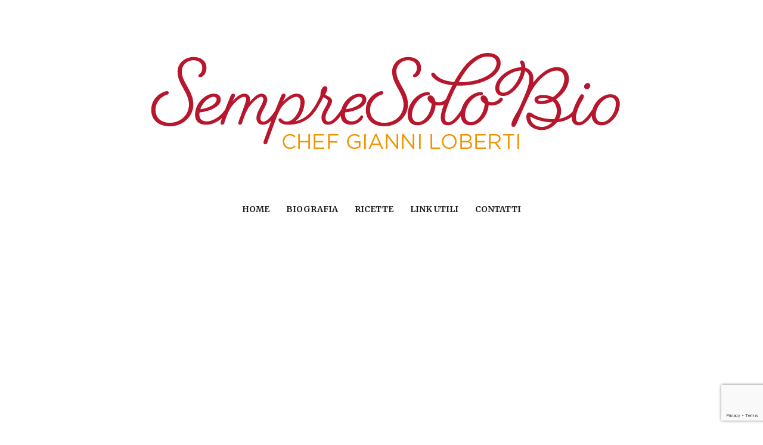

--- FILE ---
content_type: text/html; charset=UTF-8
request_url: https://www.sempresolobio.it/2020/05/19/la-focaccia-ripiena-come-piace-a-noi-di-mirtilla/
body_size: 10289
content:
<!DOCTYPE html>
<html lang="it-IT">
<head>
<meta charset="UTF-8">
<meta name="viewport" content="width=device-width, initial-scale=1">
<link rel="profile" href="http://gmpg.org/xfn/11">
<link rel="pingback" href="https://www.sempresolobio.it/xmlrpc.php">
<title>La focaccia ripiena come piace a noi di Mirtilla &#8211; SempreSoloBio</title>
<meta name='robots' content='max-image-preview:large' />
<link rel='dns-prefetch' href='//www.google.com' />
<link rel='dns-prefetch' href='//fonts.googleapis.com' />
<link rel='dns-prefetch' href='//s.w.org' />
<link rel="alternate" type="application/rss+xml" title="SempreSoloBio &raquo; Feed" href="https://www.sempresolobio.it/feed/" />
<link rel="alternate" type="application/rss+xml" title="SempreSoloBio &raquo; Feed dei commenti" href="https://www.sempresolobio.it/comments/feed/" />
<link rel="alternate" type="application/rss+xml" title="SempreSoloBio &raquo; La focaccia ripiena come piace a noi di Mirtilla Feed dei commenti" href="https://www.sempresolobio.it/2020/05/19/la-focaccia-ripiena-come-piace-a-noi-di-mirtilla/feed/" />
<script type="text/javascript">
window._wpemojiSettings = {"baseUrl":"https:\/\/s.w.org\/images\/core\/emoji\/13.1.0\/72x72\/","ext":".png","svgUrl":"https:\/\/s.w.org\/images\/core\/emoji\/13.1.0\/svg\/","svgExt":".svg","source":{"concatemoji":"https:\/\/www.sempresolobio.it\/wp-includes\/js\/wp-emoji-release.min.js?ver=5.9.12"}};
/*! This file is auto-generated */
!function(e,a,t){var n,r,o,i=a.createElement("canvas"),p=i.getContext&&i.getContext("2d");function s(e,t){var a=String.fromCharCode;p.clearRect(0,0,i.width,i.height),p.fillText(a.apply(this,e),0,0);e=i.toDataURL();return p.clearRect(0,0,i.width,i.height),p.fillText(a.apply(this,t),0,0),e===i.toDataURL()}function c(e){var t=a.createElement("script");t.src=e,t.defer=t.type="text/javascript",a.getElementsByTagName("head")[0].appendChild(t)}for(o=Array("flag","emoji"),t.supports={everything:!0,everythingExceptFlag:!0},r=0;r<o.length;r++)t.supports[o[r]]=function(e){if(!p||!p.fillText)return!1;switch(p.textBaseline="top",p.font="600 32px Arial",e){case"flag":return s([127987,65039,8205,9895,65039],[127987,65039,8203,9895,65039])?!1:!s([55356,56826,55356,56819],[55356,56826,8203,55356,56819])&&!s([55356,57332,56128,56423,56128,56418,56128,56421,56128,56430,56128,56423,56128,56447],[55356,57332,8203,56128,56423,8203,56128,56418,8203,56128,56421,8203,56128,56430,8203,56128,56423,8203,56128,56447]);case"emoji":return!s([10084,65039,8205,55357,56613],[10084,65039,8203,55357,56613])}return!1}(o[r]),t.supports.everything=t.supports.everything&&t.supports[o[r]],"flag"!==o[r]&&(t.supports.everythingExceptFlag=t.supports.everythingExceptFlag&&t.supports[o[r]]);t.supports.everythingExceptFlag=t.supports.everythingExceptFlag&&!t.supports.flag,t.DOMReady=!1,t.readyCallback=function(){t.DOMReady=!0},t.supports.everything||(n=function(){t.readyCallback()},a.addEventListener?(a.addEventListener("DOMContentLoaded",n,!1),e.addEventListener("load",n,!1)):(e.attachEvent("onload",n),a.attachEvent("onreadystatechange",function(){"complete"===a.readyState&&t.readyCallback()})),(n=t.source||{}).concatemoji?c(n.concatemoji):n.wpemoji&&n.twemoji&&(c(n.twemoji),c(n.wpemoji)))}(window,document,window._wpemojiSettings);
</script>
<style type="text/css">
img.wp-smiley,
img.emoji {
	display: inline !important;
	border: none !important;
	box-shadow: none !important;
	height: 1em !important;
	width: 1em !important;
	margin: 0 0.07em !important;
	vertical-align: -0.1em !important;
	background: none !important;
	padding: 0 !important;
}
</style>
	<link rel='stylesheet' id='sbi_styles-css'  href='https://www.sempresolobio.it/wp-content/plugins/instagram-feed/css/sbi-styles.min.css?ver=6.0.6' type='text/css' media='all' />
<link rel='stylesheet' id='wp-block-library-css'  href='https://www.sempresolobio.it/wp-includes/css/dist/block-library/style.min.css?ver=5.9.12' type='text/css' media='all' />
<style id='global-styles-inline-css' type='text/css'>
body{--wp--preset--color--black: #000000;--wp--preset--color--cyan-bluish-gray: #abb8c3;--wp--preset--color--white: #ffffff;--wp--preset--color--pale-pink: #f78da7;--wp--preset--color--vivid-red: #cf2e2e;--wp--preset--color--luminous-vivid-orange: #ff6900;--wp--preset--color--luminous-vivid-amber: #fcb900;--wp--preset--color--light-green-cyan: #7bdcb5;--wp--preset--color--vivid-green-cyan: #00d084;--wp--preset--color--pale-cyan-blue: #8ed1fc;--wp--preset--color--vivid-cyan-blue: #0693e3;--wp--preset--color--vivid-purple: #9b51e0;--wp--preset--gradient--vivid-cyan-blue-to-vivid-purple: linear-gradient(135deg,rgba(6,147,227,1) 0%,rgb(155,81,224) 100%);--wp--preset--gradient--light-green-cyan-to-vivid-green-cyan: linear-gradient(135deg,rgb(122,220,180) 0%,rgb(0,208,130) 100%);--wp--preset--gradient--luminous-vivid-amber-to-luminous-vivid-orange: linear-gradient(135deg,rgba(252,185,0,1) 0%,rgba(255,105,0,1) 100%);--wp--preset--gradient--luminous-vivid-orange-to-vivid-red: linear-gradient(135deg,rgba(255,105,0,1) 0%,rgb(207,46,46) 100%);--wp--preset--gradient--very-light-gray-to-cyan-bluish-gray: linear-gradient(135deg,rgb(238,238,238) 0%,rgb(169,184,195) 100%);--wp--preset--gradient--cool-to-warm-spectrum: linear-gradient(135deg,rgb(74,234,220) 0%,rgb(151,120,209) 20%,rgb(207,42,186) 40%,rgb(238,44,130) 60%,rgb(251,105,98) 80%,rgb(254,248,76) 100%);--wp--preset--gradient--blush-light-purple: linear-gradient(135deg,rgb(255,206,236) 0%,rgb(152,150,240) 100%);--wp--preset--gradient--blush-bordeaux: linear-gradient(135deg,rgb(254,205,165) 0%,rgb(254,45,45) 50%,rgb(107,0,62) 100%);--wp--preset--gradient--luminous-dusk: linear-gradient(135deg,rgb(255,203,112) 0%,rgb(199,81,192) 50%,rgb(65,88,208) 100%);--wp--preset--gradient--pale-ocean: linear-gradient(135deg,rgb(255,245,203) 0%,rgb(182,227,212) 50%,rgb(51,167,181) 100%);--wp--preset--gradient--electric-grass: linear-gradient(135deg,rgb(202,248,128) 0%,rgb(113,206,126) 100%);--wp--preset--gradient--midnight: linear-gradient(135deg,rgb(2,3,129) 0%,rgb(40,116,252) 100%);--wp--preset--duotone--dark-grayscale: url('#wp-duotone-dark-grayscale');--wp--preset--duotone--grayscale: url('#wp-duotone-grayscale');--wp--preset--duotone--purple-yellow: url('#wp-duotone-purple-yellow');--wp--preset--duotone--blue-red: url('#wp-duotone-blue-red');--wp--preset--duotone--midnight: url('#wp-duotone-midnight');--wp--preset--duotone--magenta-yellow: url('#wp-duotone-magenta-yellow');--wp--preset--duotone--purple-green: url('#wp-duotone-purple-green');--wp--preset--duotone--blue-orange: url('#wp-duotone-blue-orange');--wp--preset--font-size--small: 13px;--wp--preset--font-size--medium: 20px;--wp--preset--font-size--large: 36px;--wp--preset--font-size--x-large: 42px;}.has-black-color{color: var(--wp--preset--color--black) !important;}.has-cyan-bluish-gray-color{color: var(--wp--preset--color--cyan-bluish-gray) !important;}.has-white-color{color: var(--wp--preset--color--white) !important;}.has-pale-pink-color{color: var(--wp--preset--color--pale-pink) !important;}.has-vivid-red-color{color: var(--wp--preset--color--vivid-red) !important;}.has-luminous-vivid-orange-color{color: var(--wp--preset--color--luminous-vivid-orange) !important;}.has-luminous-vivid-amber-color{color: var(--wp--preset--color--luminous-vivid-amber) !important;}.has-light-green-cyan-color{color: var(--wp--preset--color--light-green-cyan) !important;}.has-vivid-green-cyan-color{color: var(--wp--preset--color--vivid-green-cyan) !important;}.has-pale-cyan-blue-color{color: var(--wp--preset--color--pale-cyan-blue) !important;}.has-vivid-cyan-blue-color{color: var(--wp--preset--color--vivid-cyan-blue) !important;}.has-vivid-purple-color{color: var(--wp--preset--color--vivid-purple) !important;}.has-black-background-color{background-color: var(--wp--preset--color--black) !important;}.has-cyan-bluish-gray-background-color{background-color: var(--wp--preset--color--cyan-bluish-gray) !important;}.has-white-background-color{background-color: var(--wp--preset--color--white) !important;}.has-pale-pink-background-color{background-color: var(--wp--preset--color--pale-pink) !important;}.has-vivid-red-background-color{background-color: var(--wp--preset--color--vivid-red) !important;}.has-luminous-vivid-orange-background-color{background-color: var(--wp--preset--color--luminous-vivid-orange) !important;}.has-luminous-vivid-amber-background-color{background-color: var(--wp--preset--color--luminous-vivid-amber) !important;}.has-light-green-cyan-background-color{background-color: var(--wp--preset--color--light-green-cyan) !important;}.has-vivid-green-cyan-background-color{background-color: var(--wp--preset--color--vivid-green-cyan) !important;}.has-pale-cyan-blue-background-color{background-color: var(--wp--preset--color--pale-cyan-blue) !important;}.has-vivid-cyan-blue-background-color{background-color: var(--wp--preset--color--vivid-cyan-blue) !important;}.has-vivid-purple-background-color{background-color: var(--wp--preset--color--vivid-purple) !important;}.has-black-border-color{border-color: var(--wp--preset--color--black) !important;}.has-cyan-bluish-gray-border-color{border-color: var(--wp--preset--color--cyan-bluish-gray) !important;}.has-white-border-color{border-color: var(--wp--preset--color--white) !important;}.has-pale-pink-border-color{border-color: var(--wp--preset--color--pale-pink) !important;}.has-vivid-red-border-color{border-color: var(--wp--preset--color--vivid-red) !important;}.has-luminous-vivid-orange-border-color{border-color: var(--wp--preset--color--luminous-vivid-orange) !important;}.has-luminous-vivid-amber-border-color{border-color: var(--wp--preset--color--luminous-vivid-amber) !important;}.has-light-green-cyan-border-color{border-color: var(--wp--preset--color--light-green-cyan) !important;}.has-vivid-green-cyan-border-color{border-color: var(--wp--preset--color--vivid-green-cyan) !important;}.has-pale-cyan-blue-border-color{border-color: var(--wp--preset--color--pale-cyan-blue) !important;}.has-vivid-cyan-blue-border-color{border-color: var(--wp--preset--color--vivid-cyan-blue) !important;}.has-vivid-purple-border-color{border-color: var(--wp--preset--color--vivid-purple) !important;}.has-vivid-cyan-blue-to-vivid-purple-gradient-background{background: var(--wp--preset--gradient--vivid-cyan-blue-to-vivid-purple) !important;}.has-light-green-cyan-to-vivid-green-cyan-gradient-background{background: var(--wp--preset--gradient--light-green-cyan-to-vivid-green-cyan) !important;}.has-luminous-vivid-amber-to-luminous-vivid-orange-gradient-background{background: var(--wp--preset--gradient--luminous-vivid-amber-to-luminous-vivid-orange) !important;}.has-luminous-vivid-orange-to-vivid-red-gradient-background{background: var(--wp--preset--gradient--luminous-vivid-orange-to-vivid-red) !important;}.has-very-light-gray-to-cyan-bluish-gray-gradient-background{background: var(--wp--preset--gradient--very-light-gray-to-cyan-bluish-gray) !important;}.has-cool-to-warm-spectrum-gradient-background{background: var(--wp--preset--gradient--cool-to-warm-spectrum) !important;}.has-blush-light-purple-gradient-background{background: var(--wp--preset--gradient--blush-light-purple) !important;}.has-blush-bordeaux-gradient-background{background: var(--wp--preset--gradient--blush-bordeaux) !important;}.has-luminous-dusk-gradient-background{background: var(--wp--preset--gradient--luminous-dusk) !important;}.has-pale-ocean-gradient-background{background: var(--wp--preset--gradient--pale-ocean) !important;}.has-electric-grass-gradient-background{background: var(--wp--preset--gradient--electric-grass) !important;}.has-midnight-gradient-background{background: var(--wp--preset--gradient--midnight) !important;}.has-small-font-size{font-size: var(--wp--preset--font-size--small) !important;}.has-medium-font-size{font-size: var(--wp--preset--font-size--medium) !important;}.has-large-font-size{font-size: var(--wp--preset--font-size--large) !important;}.has-x-large-font-size{font-size: var(--wp--preset--font-size--x-large) !important;}
</style>
<link rel='stylesheet' id='contact-form-7-css'  href='https://www.sempresolobio.it/wp-content/plugins/contact-form-7/includes/css/styles.css?ver=5.6' type='text/css' media='all' />
<link rel='stylesheet' id='s7upf-google-fonts-css'  href='//fonts.googleapis.com/css?family=Merriweather%3A300%2C300i%2C400%2C400i%2C700%2C700i%7CPlayfair%2BDisplay%3A400%2C400i%2C700%2C700i&#038;ver=5.9.12' type='text/css' media='all' />
<link rel='stylesheet' id='bootstrap-css'  href='https://www.sempresolobio.it/wp-content/themes/geniuskitchen/assets/css/lib/bootstrap.min.css?ver=5.9.12' type='text/css' media='all' />
<link rel='stylesheet' id='font-awesome-css'  href='https://www.sempresolobio.it/wp-content/themes/geniuskitchen/assets/css/lib/font-awesome.min.css?ver=5.9.12' type='text/css' media='all' />
<link rel='stylesheet' id='font-ionicons-css-css'  href='https://www.sempresolobio.it/wp-content/themes/geniuskitchen/assets/css/lib/ionicons.min.css?ver=5.9.12' type='text/css' media='all' />
<link rel='stylesheet' id='jquery-fancybox-css'  href='https://www.sempresolobio.it/wp-content/themes/geniuskitchen/assets/css/lib/jquery.fancybox.min.css?ver=5.9.12' type='text/css' media='all' />
<link rel='stylesheet' id='bootstrap-theme-css'  href='https://www.sempresolobio.it/wp-content/themes/geniuskitchen/assets/css/lib/bootstrap-theme.min.css?ver=5.9.12' type='text/css' media='all' />
<link rel='stylesheet' id='s7upf-hover-css'  href='https://www.sempresolobio.it/wp-content/themes/geniuskitchen/assets/css/lib/hover.min.css?ver=5.9.12' type='text/css' media='all' />
<link rel='stylesheet' id='owl-carousel-css'  href='https://www.sempresolobio.it/wp-content/themes/geniuskitchen/assets/css/lib/owl.carousel.min.css?ver=5.9.12' type='text/css' media='all' />
<link rel='stylesheet' id='owl-theme-css'  href='https://www.sempresolobio.it/wp-content/themes/geniuskitchen/assets/css/lib/owl.theme.min.css?ver=5.9.12' type='text/css' media='all' />
<link rel='stylesheet' id='owl-transitions-css'  href='https://www.sempresolobio.it/wp-content/themes/geniuskitchen/assets/css/lib/owl.transitions.min.css?ver=5.9.12' type='text/css' media='all' />
<link rel='stylesheet' id='jquery-mCustomScrollbar-css'  href='https://www.sempresolobio.it/wp-content/themes/geniuskitchen/assets/css/lib/jquery.mCustomScrollbar.min.css?ver=5.9.12' type='text/css' media='all' />
<link rel='stylesheet' id='slick-css'  href='https://www.sempresolobio.it/wp-content/themes/geniuskitchen/assets/css/lib/slick.min.css?ver=5.9.12' type='text/css' media='all' />
<link rel='stylesheet' id='slick-theme-css'  href='https://www.sempresolobio.it/wp-content/themes/geniuskitchen/assets/css/lib/slick-theme.min.css?ver=5.9.12' type='text/css' media='all' />
<link rel='stylesheet' id='s7upf-color-css'  href='https://www.sempresolobio.it/wp-content/themes/geniuskitchen/assets/css/lib/color.css?ver=5.9.12' type='text/css' media='all' />
<link rel='stylesheet' id='s7upf-theme-css'  href='https://www.sempresolobio.it/wp-content/themes/geniuskitchen/assets/css/lib/theme.css?ver=5.9.12' type='text/css' media='all' />
<link rel='stylesheet' id='s7upf-theme-style-css'  href='https://www.sempresolobio.it/wp-content/themes/geniuskitchen/assets/css/custom-style.css?ver=5.9.12' type='text/css' media='all' />
<style id='s7upf-theme-style-inline-css' type='text/css'>
.bread-crumb a,.bread-crumb span{}
.bread-crumb a:hover{}
.main-nav>ul>li>a{}
.main-nav ul>li:hover>a,
    .main-nav>ul>li>a:focus,
    .main-nav>ul>li.current-menu-item>a,
    .main-nav>ul>li.current-menu-ancestor>a
    {color:#b8162c !important}
.sub-menu>li>a{}

</style>
<link rel='stylesheet' id='s7upf-responsive-css'  href='https://www.sempresolobio.it/wp-content/themes/geniuskitchen/assets/css/lib/responsive.css?ver=5.9.12' type='text/css' media='all' />
<link rel='stylesheet' id='s7upf-theme-default-css'  href='https://www.sempresolobio.it/wp-content/themes/geniuskitchen/style.css?ver=5.9.12' type='text/css' media='all' />
<script type='text/javascript' src='https://www.sempresolobio.it/wp-includes/js/jquery/jquery.min.js?ver=3.6.0' id='jquery-core-js'></script>
<script type='text/javascript' src='https://www.sempresolobio.it/wp-includes/js/jquery/jquery-migrate.min.js?ver=3.3.2' id='jquery-migrate-js'></script>
<link rel="https://api.w.org/" href="https://www.sempresolobio.it/wp-json/" /><link rel="alternate" type="application/json" href="https://www.sempresolobio.it/wp-json/wp/v2/posts/2026" /><link rel="EditURI" type="application/rsd+xml" title="RSD" href="https://www.sempresolobio.it/xmlrpc.php?rsd" />
<link rel="wlwmanifest" type="application/wlwmanifest+xml" href="https://www.sempresolobio.it/wp-includes/wlwmanifest.xml" /> 
<meta name="generator" content="WordPress 5.9.12" />
<link rel="canonical" href="https://www.sempresolobio.it/2020/05/19/la-focaccia-ripiena-come-piace-a-noi-di-mirtilla/" />
<link rel='shortlink' href='https://www.sempresolobio.it/?p=2026' />
<link rel="alternate" type="application/json+oembed" href="https://www.sempresolobio.it/wp-json/oembed/1.0/embed?url=https%3A%2F%2Fwww.sempresolobio.it%2F2020%2F05%2F19%2Fla-focaccia-ripiena-come-piace-a-noi-di-mirtilla%2F" />
<link rel="alternate" type="text/xml+oembed" href="https://www.sempresolobio.it/wp-json/oembed/1.0/embed?url=https%3A%2F%2Fwww.sempresolobio.it%2F2020%2F05%2F19%2Fla-focaccia-ripiena-come-piace-a-noi-di-mirtilla%2F&#038;format=xml" />
<meta name="generator" content="Powered by WPBakery Page Builder - drag and drop page builder for WordPress."/>
<link rel="icon" href="https://www.sempresolobio.it/wp-content/uploads/2018/02/cropped-logo-sempresolobio-favicon-1-32x32.png" sizes="32x32" />
<link rel="icon" href="https://www.sempresolobio.it/wp-content/uploads/2018/02/cropped-logo-sempresolobio-favicon-1-192x192.png" sizes="192x192" />
<link rel="apple-touch-icon" href="https://www.sempresolobio.it/wp-content/uploads/2018/02/cropped-logo-sempresolobio-favicon-1-180x180.png" />
<meta name="msapplication-TileImage" content="https://www.sempresolobio.it/wp-content/uploads/2018/02/cropped-logo-sempresolobio-favicon-1-270x270.png" />
<noscript><style> .wpb_animate_when_almost_visible { opacity: 1; }</style></noscript></head>
<body class="post-template-default single single-post postid-2026 single-format-video wp-custom-logo theme-ver-1.3 wpb-js-composer js-comp-ver-6.2.0 vc_responsive">
	    <div class="wrap">
            <header id="header" class="header-page">
        <div class="container">
            <div class="vc_row wpb_row"><div class="wpb_column column_container col-sm-12"><div class="vc_column-inner"><div class="wpb_wrapper"><div class="logo text-center">
    <h1 class="hidden">SempreSoloBio</h1>
    <a href="https://www.sempresolobio.it">
    	<img width="903" height="321" src="https://www.sempresolobio.it/wp-content/uploads/2018/02/logo-sempresolobio-03.png" class="attachment-full size-full" alt="SempreSoloBio" loading="lazy" srcset="https://www.sempresolobio.it/wp-content/uploads/2018/02/logo-sempresolobio-03.png 903w, https://www.sempresolobio.it/wp-content/uploads/2018/02/logo-sempresolobio-03-300x107.png 300w, https://www.sempresolobio.it/wp-content/uploads/2018/02/logo-sempresolobio-03-768x273.png 768w, https://www.sempresolobio.it/wp-content/uploads/2018/02/logo-sempresolobio-03-600x213.png 600w" sizes="(max-width: 903px) 100vw, 903px" />    </a>   
</div></div></div></div></div><div class="vc_row wpb_row vc_row-o-content-middle vc_row-flex"><div class="wpb_column column_container col-sm-12"><div class="vc_column-inner"><div class="wpb_wrapper"><nav class="main-nav text-center main-nav1 ">
    <ul id="menu-main-menu" class="list-none"><li id="nav-menu-item-1511" class="main-menu-item  menu-item-even menu-item-depth-0 menu-item menu-item-type-custom menu-item-object-custom menu-item-home"><a href="https://www.sempresolobio.it/" class="menu-link main-menu-link">Home</a></li>
<li id="nav-menu-item-1538" class="main-menu-item  menu-item-even menu-item-depth-0 menu-item menu-item-type-post_type menu-item-object-page"><a href="https://www.sempresolobio.it/biografia/" class="menu-link main-menu-link">Biografia</a></li>
<li id="nav-menu-item-1721" class="main-menu-item  menu-item-even menu-item-depth-0 menu-item menu-item-type-post_type menu-item-object-page"><a href="https://www.sempresolobio.it/ricette/" class="menu-link main-menu-link">Ricette</a></li>
<li id="nav-menu-item-1706" class="main-menu-item  menu-item-even menu-item-depth-0 menu-item menu-item-type-post_type menu-item-object-page"><a href="https://www.sempresolobio.it/?page_id=1694" class="menu-link main-menu-link">Link utili</a></li>
<li id="nav-menu-item-1539" class="main-menu-item  menu-item-even menu-item-depth-0 menu-item menu-item-type-post_type menu-item-object-page"><a href="https://www.sempresolobio.it/contact/" class="menu-link main-menu-link">Contatti</a></li>
</ul>	<a href="#" class="toggle-mobile-menu"><span></span></a>
</nav></div></div></div></div>        </div>
    </header>
<div id="main-content"  class="main-page-default">
        <div class="container">
        <div class="row">
                        <div class="content-wrap col-md-12 col-sm-12 col-xs-12">
                <div class="content-single-blog ">
    <div class="post-video single-post-thumb banner-advs"><iframe title="La focaccia ripiena come piace a noi di MirtillaBio" width="640" height="360" src="https://www.youtube.com/embed/HOkMAxuPuhA?feature=oembed"  allow="accelerometer; autoplay; clipboard-write; encrypted-media; gyroscope; picture-in-picture; web-share" referrerpolicy="strict-origin-when-cross-origin" allowfullscreen></iframe></div>    <div class="content-post-default">
        <h2 class="title24 font-bold">
            La focaccia ripiena come piace a noi di Mirtilla                    </h3>
		                <ul class="list-inline-block post-meta-data">
                    <li><i class="color icon ion-person"></i> <a href="https://www.sempresolobio.it/author/sempresolobio/">sempresolobio</a></li>
                    <li><i class="color icon ion-calendar"></i> <span>19 Maggio 2020</span></li>
                    <li><i class="color icon ion-ios-chatbubble"></i>
                        <a href="https://www.sempresolobio.it/2020/05/19/la-focaccia-ripiena-come-piace-a-noi-di-mirtilla/#respond">0</a>
                    </li>
                                            <li><i class="color icon ion-folder"></i>                            
                            <a href="https://www.sempresolobio.it/category/ricette/" rel="category tag">Ricette</a> <a href="https://www.sempresolobio.it/category/ricette/torte-salate/" rel="category tag">Torte salate</a> <a href="https://www.sempresolobio.it/category/vegetariano/" rel="category tag">Vegetariano</a>                        </li>
                                                                <li><i class="color icon ion-ios-pricetags"></i>
                                                         <a href="https://www.sempresolobio.it/tag/focaccia/" rel="tag">focaccia</a> <a href="https://www.sempresolobio.it/tag/gorgonzola/" rel="tag">gorgonzola</a> <a href="https://www.sempresolobio.it/tag/mozzarella/" rel="tag">mozzarella</a> <a href="https://www.sempresolobio.it/tag/uova/" rel="tag">uova</a> <a href="https://www.sempresolobio.it/tag/zucchine/" rel="tag">zucchine</a>                         </li>
                                    </ul>               
                        <div class="detail-content-wrap clearfix">
<p>Ciao amici,</p>



<p>Oggi vi riporto una ricetta facile e soprattutto veloce che qui in azienda prepariamo spesso da condividere per pranzo con i nostri ragazzi, approfittando dei forni già caldi dal mattino.</p>



<p>Buona calda ma niente male nemmeno tiepida o fredda, questa focaccia di ispira alla fantasia di chi la prepara e alla disponibilità di farcitura che possiamo avere nelle nostre cucine!</p>



<p><strong>Ingredienti per una teglia 30&#215;40 cm</strong></p>



<ul><li>1 kg di pasta sfoglia</li></ul>



<ul><li>500 g di zucchine</li></ul>



<ul><li>200 g di mozzarella</li></ul>



<ul><li>150 g di gorgonzola</li></ul>



<ul><li>4 uova</li></ul>



<ul><li>Erbe aromatiche</li></ul>



<ul><li>Sale</li></ul>



<ul><li>Pepe</li></ul>



<div style="height:100px" aria-hidden="true" class="wp-block-spacer"></div>



<figure class="wp-block-gallery columns-3 is-cropped"><ul class="blocks-gallery-grid"><li class="blocks-gallery-item"><figure><img width="1024" height="768" src="https://www.sempresolobio.it/wp-content/uploads/2020/05/IMG_5723-1024x768.jpg" alt="" data-id="2031" data-full-url="https://www.sempresolobio.it/wp-content/uploads/2020/05/IMG_5723.jpg" data-link="https://www.sempresolobio.it/?attachment_id=2031" class="wp-image-2031" srcset="https://www.sempresolobio.it/wp-content/uploads/2020/05/IMG_5723-1024x768.jpg 1024w, https://www.sempresolobio.it/wp-content/uploads/2020/05/IMG_5723-300x225.jpg 300w, https://www.sempresolobio.it/wp-content/uploads/2020/05/IMG_5723-768x576.jpg 768w, https://www.sempresolobio.it/wp-content/uploads/2020/05/IMG_5723-1536x1152.jpg 1536w, https://www.sempresolobio.it/wp-content/uploads/2020/05/IMG_5723.jpg 1600w" sizes="(max-width: 1024px) 100vw, 1024px" /></figure></li><li class="blocks-gallery-item"><figure><img loading="lazy" width="1024" height="768" src="https://www.sempresolobio.it/wp-content/uploads/2020/05/IMG_5731-1024x768.jpg" alt="" data-id="2032" data-full-url="https://www.sempresolobio.it/wp-content/uploads/2020/05/IMG_5731.jpg" data-link="https://www.sempresolobio.it/?attachment_id=2032" class="wp-image-2032" srcset="https://www.sempresolobio.it/wp-content/uploads/2020/05/IMG_5731-1024x768.jpg 1024w, https://www.sempresolobio.it/wp-content/uploads/2020/05/IMG_5731-300x225.jpg 300w, https://www.sempresolobio.it/wp-content/uploads/2020/05/IMG_5731-768x576.jpg 768w, https://www.sempresolobio.it/wp-content/uploads/2020/05/IMG_5731-1536x1152.jpg 1536w, https://www.sempresolobio.it/wp-content/uploads/2020/05/IMG_5731.jpg 1600w" sizes="(max-width: 1024px) 100vw, 1024px" /></figure></li><li class="blocks-gallery-item"><figure><img loading="lazy" width="1024" height="768" src="https://www.sempresolobio.it/wp-content/uploads/2020/05/farcia-focaccia-ripiena-1024x768.jpg" alt="" data-id="2029" data-full-url="https://www.sempresolobio.it/wp-content/uploads/2020/05/farcia-focaccia-ripiena.jpg" data-link="https://www.sempresolobio.it/?attachment_id=2029" class="wp-image-2029" srcset="https://www.sempresolobio.it/wp-content/uploads/2020/05/farcia-focaccia-ripiena-1024x768.jpg 1024w, https://www.sempresolobio.it/wp-content/uploads/2020/05/farcia-focaccia-ripiena-300x225.jpg 300w, https://www.sempresolobio.it/wp-content/uploads/2020/05/farcia-focaccia-ripiena-768x576.jpg 768w, https://www.sempresolobio.it/wp-content/uploads/2020/05/farcia-focaccia-ripiena-1536x1152.jpg 1536w, https://www.sempresolobio.it/wp-content/uploads/2020/05/farcia-focaccia-ripiena.jpg 1600w" sizes="(max-width: 1024px) 100vw, 1024px" /></figure></li><li class="blocks-gallery-item"><figure><img loading="lazy" width="1024" height="576" src="https://www.sempresolobio.it/wp-content/uploads/2020/05/IMG_E5737-1024x576.jpg" alt="" data-id="2033" data-full-url="https://www.sempresolobio.it/wp-content/uploads/2020/05/IMG_E5737.jpg" data-link="https://www.sempresolobio.it/?attachment_id=2033" class="wp-image-2033" srcset="https://www.sempresolobio.it/wp-content/uploads/2020/05/IMG_E5737-1024x576.jpg 1024w, https://www.sempresolobio.it/wp-content/uploads/2020/05/IMG_E5737-300x169.jpg 300w, https://www.sempresolobio.it/wp-content/uploads/2020/05/IMG_E5737-768x432.jpg 768w, https://www.sempresolobio.it/wp-content/uploads/2020/05/IMG_E5737-1536x864.jpg 1536w, https://www.sempresolobio.it/wp-content/uploads/2020/05/IMG_E5737.jpg 1599w" sizes="(max-width: 1024px) 100vw, 1024px" /></figure></li><li class="blocks-gallery-item"><figure><img loading="lazy" width="1024" height="576" src="https://www.sempresolobio.it/wp-content/uploads/2020/05/IMG_E5740-1024x576.jpg" alt="" data-id="2034" data-full-url="https://www.sempresolobio.it/wp-content/uploads/2020/05/IMG_E5740.jpg" data-link="https://www.sempresolobio.it/?attachment_id=2034" class="wp-image-2034" srcset="https://www.sempresolobio.it/wp-content/uploads/2020/05/IMG_E5740-1024x576.jpg 1024w, https://www.sempresolobio.it/wp-content/uploads/2020/05/IMG_E5740-300x169.jpg 300w, https://www.sempresolobio.it/wp-content/uploads/2020/05/IMG_E5740-768x432.jpg 768w, https://www.sempresolobio.it/wp-content/uploads/2020/05/IMG_E5740.jpg 1463w" sizes="(max-width: 1024px) 100vw, 1024px" /></figure></li><li class="blocks-gallery-item"><figure><img loading="lazy" width="1024" height="768" src="https://www.sempresolobio.it/wp-content/uploads/2020/05/pasta-focacia-farcita-1024x768.jpg" alt="" data-id="2036" data-full-url="https://www.sempresolobio.it/wp-content/uploads/2020/05/pasta-focacia-farcita.jpg" data-link="https://www.sempresolobio.it/?attachment_id=2036" class="wp-image-2036" srcset="https://www.sempresolobio.it/wp-content/uploads/2020/05/pasta-focacia-farcita-1024x768.jpg 1024w, https://www.sempresolobio.it/wp-content/uploads/2020/05/pasta-focacia-farcita-300x225.jpg 300w, https://www.sempresolobio.it/wp-content/uploads/2020/05/pasta-focacia-farcita-768x576.jpg 768w, https://www.sempresolobio.it/wp-content/uploads/2020/05/pasta-focacia-farcita-1536x1152.jpg 1536w, https://www.sempresolobio.it/wp-content/uploads/2020/05/pasta-focacia-farcita.jpg 1600w" sizes="(max-width: 1024px) 100vw, 1024px" /></figure></li><li class="blocks-gallery-item"><figure><img loading="lazy" width="1024" height="576" src="https://www.sempresolobio.it/wp-content/uploads/2020/05/IMG_E5743-1024x576.jpg" alt="" data-id="2035" data-full-url="https://www.sempresolobio.it/wp-content/uploads/2020/05/IMG_E5743.jpg" data-link="https://www.sempresolobio.it/?attachment_id=2035" class="wp-image-2035" srcset="https://www.sempresolobio.it/wp-content/uploads/2020/05/IMG_E5743-1024x576.jpg 1024w, https://www.sempresolobio.it/wp-content/uploads/2020/05/IMG_E5743-300x169.jpg 300w, https://www.sempresolobio.it/wp-content/uploads/2020/05/IMG_E5743-768x432.jpg 768w, https://www.sempresolobio.it/wp-content/uploads/2020/05/IMG_E5743.jpg 1436w" sizes="(max-width: 1024px) 100vw, 1024px" /></figure></li><li class="blocks-gallery-item"><figure><img loading="lazy" width="1024" height="690" src="https://www.sempresolobio.it/wp-content/uploads/2020/05/focaccia-ripiena-cotta-1024x690.jpg" alt="" data-id="2030" data-full-url="https://www.sempresolobio.it/wp-content/uploads/2020/05/focaccia-ripiena-cotta.jpg" data-link="https://www.sempresolobio.it/?attachment_id=2030" class="wp-image-2030" srcset="https://www.sempresolobio.it/wp-content/uploads/2020/05/focaccia-ripiena-cotta-1024x690.jpg 1024w, https://www.sempresolobio.it/wp-content/uploads/2020/05/focaccia-ripiena-cotta-300x202.jpg 300w, https://www.sempresolobio.it/wp-content/uploads/2020/05/focaccia-ripiena-cotta-768x518.jpg 768w, https://www.sempresolobio.it/wp-content/uploads/2020/05/focaccia-ripiena-cotta-1536x1035.jpg 1536w, https://www.sempresolobio.it/wp-content/uploads/2020/05/focaccia-ripiena-cotta.jpg 1592w" sizes="(max-width: 1024px) 100vw, 1024px" /></figure></li><li class="blocks-gallery-item"><figure><img loading="lazy" width="901" height="1024" src="https://www.sempresolobio.it/wp-content/uploads/2020/05/sezion-2-focaccia-farcita-901x1024.jpg" alt="" data-id="2037" data-full-url="https://www.sempresolobio.it/wp-content/uploads/2020/05/sezion-2-focaccia-farcita.jpg" data-link="https://www.sempresolobio.it/?attachment_id=2037" class="wp-image-2037" srcset="https://www.sempresolobio.it/wp-content/uploads/2020/05/sezion-2-focaccia-farcita-901x1024.jpg 901w, https://www.sempresolobio.it/wp-content/uploads/2020/05/sezion-2-focaccia-farcita-264x300.jpg 264w, https://www.sempresolobio.it/wp-content/uploads/2020/05/sezion-2-focaccia-farcita-768x873.jpg 768w, https://www.sempresolobio.it/wp-content/uploads/2020/05/sezion-2-focaccia-farcita.jpg 1189w" sizes="(max-width: 901px) 100vw, 901px" /></figure></li></ul></figure>



<div style="height:100px" aria-hidden="true" class="wp-block-spacer"></div>



<p><strong>PROCEDIMENTO:</strong></p>



<p>Dividiamo la nostra pasta in due panetti, stendiamoli e diamo a ciascuno una forma rettangolare.</p>



<p>Foderiamo la nostra teglia con una porzione di pasta ed iniziamo ad aggiungere la nostra farcitura.</p>



<p>Prepariamo le zucchine pulendole e tagliando tutto a rondelle; a piacimento insaporiamo con spezie.</p>



<p>Volendo possiamo scottare le nostre zucchine in padella per una decina di minuti così da evitare un eccessivo rilascio di acqua.</p>



<p>Una volta adagiate sulla pasta, aggiungiamo i formaggi tagliati a cubetti.</p>



<p>Io preferisco sminuzzare la mozzarella in piccoli pezzettini così da mangiarla bella filante una volta cotta, mentre il gorgonzola lo preparo tagliandolo un po’ più grande: si scioglierà da solo con il calore della cottura!</p>



<p>In un contenitore a parte sbattiamo le uova e condiamole con un pizzico di sale e una spolverata di pepe.</p>



<p>Se vi piace, potete aggiungere un goccio di latte per rendere più fluido il composto.</p>



<p>Come ultima cosa, innaffiamo le verdure e i formaggio con il misto d’uovo e chiudiamo la nostra focaccia coprendo il tutto con la seconda forma di pasta.</p>



<p>Mi raccomando ricordatevi di sigillare bene i bordi e forate con una forchetta la parte superiore della focaccia.</p>



<p>Cuociamo in forno la nostra focaccia a 180°C per 20-30 minuti.</p>



<p>Buon appetito!</p>



<div style="height:100px" aria-hidden="true" class="wp-block-spacer"></div>



<p></p>
</div>
    </div>
</div><div class="single-list-social" data-id="2026">
	<ul class="list-inline-block">
	<li><span class="share-icon total-share"><i class="fa fa-share-alt" aria-hidden="true"></i><span class="number">3</span></span></li><li><a target="_blank" data-social="facebook" title="Facebook" href="http://www.facebook.com/sharer.php?u=https://www.sempresolobio.it/2020/05/19/la-focaccia-ripiena-come-piace-a-noi-di-mirtilla/">
								<span class="share-icon facebook-social"><i class="fa fa-facebook" aria-hidden="true"></i><span class="number">2</span></span>
							</a></li><li><a target="_blank" data-social="twitter" title="Twitter" href="http://www.twitter.com/share?url=https://www.sempresolobio.it/2020/05/19/la-focaccia-ripiena-come-piace-a-noi-di-mirtilla/">
								<span class="share-icon twitter-social"><i class="fa fa-twitter" aria-hidden="true"></i><span class="number">1</span></span>
							</a></li><li><a target="_blank" data-social="google" title="Google" href="https://plus.google.com/share?url=https://www.sempresolobio.it/2020/05/19/la-focaccia-ripiena-come-piace-a-noi-di-mirtilla/">
								<span class="share-icon google-social"><i class="fa fa-google" aria-hidden="true"></i><span class="number">0</span></span>
							</a></li><li><a target="_blank" data-social="pinterest" title="Pinterest" href="http://pinterest.com/pin/create/button/?url=https://www.sempresolobio.it/2020/05/19/la-focaccia-ripiena-come-piace-a-noi-di-mirtilla/&#038;media=https://www.sempresolobio.it/wp-content/uploads/2020/05/focaccia-ripiena-come-piace-a-noi-di-mirtilla-scaled.jpg">
								<span class="share-icon pinterest-social"><i class="fa fa-pinterest" aria-hidden="true"></i><span class="number">0</span></span>
							</a></li><li><a target="_blank" data-social="linkedin" title="Linkedin" href="https://www.linkedin.com/cws/share?url=https://www.sempresolobio.it/2020/05/19/la-focaccia-ripiena-come-piace-a-noi-di-mirtilla/">
								<span class="share-icon linkedin-social"><i class="fa fa-linkedin" aria-hidden="true"></i><span class="number">0</span></span>
							</a></li><li><a target="_blank" data-social="tumblr" title="Tumblr" href="https://www.tumblr.com/widgets/share/tool?canonicalUrl=https://www.sempresolobio.it/2020/05/19/la-focaccia-ripiena-come-piace-a-noi-di-mirtilla/&#038;title=La%20focaccia%20ripiena%20come%20piace%20a%20noi%20di%20Mirtilla">
								<span class="share-icon tumblr-social"><i class="fa fa-tumblr" aria-hidden="true"></i><span class="number">0</span></span>
							</a></li><li><a target="_blank" data-social="envelope" title="Email" href="mailto:?subject=I wanted you to see this site&amp;body=Check out this site https://www.sempresolobio.it/2020/05/19/la-focaccia-ripiena-come-piace-a-noi-di-mirtilla/">
								<span class="share-icon envelope-social"><i class="fa fa-envelope" aria-hidden="true"></i><span class="number">0</span></span>
							</a></li>	</ul>
</div>
<div class="post-control">
	<div class="row">
		<div class="col-md-6 col-sm-6 col-xs-6">
			            <h3 class="title14 text-left"><a href="https://www.sempresolobio.it/2020/05/11/bonet-precolombiano/" class="prev-post"><i class="fa fa-angle-left"></i> <span>Bonèt precolombiano</span></a></h3>
            		</div>
		<div class="col-md-6 col-sm-6 col-xs-6">
			            <h3 class="title14 text-right"><a href="https://www.sempresolobio.it/2020/05/21/nuvola-al-limone/" class="next-post"> <span>Nuvola al limone</span><i class="fa fa-angle-right"></i> </a></h3>
            		</div>
	</div>
</div>
    <div class="single-related-post">
    	<h2 class="title18 font-bold text-uppercase title-single-related-post">
    		You might also like 
    		<a href="https://www.sempresolobio.it/author/sempresolobio/">More From Author</a>
    	</h2>
    	<div class="related-post-slider">
    		<div class="wrap-item smart-slider" 
            data-item="" data-speed="" 
            data-itemres="0:1,480:2,990:3" 
            data-prev="" data-next="" 
            data-pagination="" data-navigation="">
            <div class="item-post item-post-default item-grid-default">
	    <div class="post-thumb banner-advs zoom-image fly-hoz">
        <a href="https://www.sempresolobio.it/2021/12/23/i-consigli-per-le-feste/" class="adv-thumb-link">
            <img width="270" height="180" src="https://www.sempresolobio.it/wp-content/uploads/2021/12/tavola-270x180.jpg" class="attachment-270x180 size-270x180 wp-post-image" alt="" loading="lazy" />        </a>
    </div>
	    <div class="post-info">
        <h3 class="title14 play-font post-title font-bold"><a href="https://www.sempresolobio.it/2021/12/23/i-consigli-per-le-feste/">I consigli per le feste</a></h3>
		                <ul class="list-inline-block post-meta-data">
                    <li><i class="color icon ion-calendar"></i> <span>Dic 23, 2021</span></li>
                    <li><i class="color icon ion-ios-chatbubble-outline"></i>
                        <a href="https://www.sempresolobio.it/2021/12/23/i-consigli-per-le-feste/#respond">0</a>
                    </li>
                </ul>               
                        <p class="desc"></p>    </div>
</div>
<div class="item-post item-post-default item-grid-default">
	    <div class="post-thumb banner-advs zoom-image fly-hoz">
        <a href="https://www.sempresolobio.it/2021/07/23/pasta-estiva-con-verdure/" class="adv-thumb-link">
            <img width="270" height="180" src="https://www.sempresolobio.it/wp-content/uploads/2021/07/IMG-20210721-WA0016-270x180.jpg" class="attachment-270x180 size-270x180 wp-post-image" alt="" loading="lazy" />        </a>
    </div>
	    <div class="post-info">
        <h3 class="title14 play-font post-title font-bold"><a href="https://www.sempresolobio.it/2021/07/23/pasta-estiva-con-verdure/">Pasta estiva con verdure</a></h3>
		                <ul class="list-inline-block post-meta-data">
                    <li><i class="color icon ion-calendar"></i> <span>Lug 23, 2021</span></li>
                    <li><i class="color icon ion-ios-chatbubble-outline"></i>
                        <a href="https://www.sempresolobio.it/2021/07/23/pasta-estiva-con-verdure/#respond">0</a>
                    </li>
                </ul>               
                        <p class="desc"></p>    </div>
</div>
<div class="item-post item-post-default item-grid-default">
	    <div class="post-thumb banner-advs zoom-image fly-hoz">
        <a href="https://www.sempresolobio.it/2021/06/18/spaghetti-di-riso-con-pomodorini-gialli-e-olive-ed-accompagnamento-di-tonno-pomodorini-rossi-e-prezzemolo/" class="adv-thumb-link">
            <img width="270" height="180" src="https://www.sempresolobio.it/wp-content/uploads/2021/06/IMG_2216-2-scaled-270x180.jpg" class="attachment-270x180 size-270x180 wp-post-image" alt="" loading="lazy" />        </a>
    </div>
	    <div class="post-info">
        <h3 class="title14 play-font post-title font-bold"><a href="https://www.sempresolobio.it/2021/06/18/spaghetti-di-riso-con-pomodorini-gialli-e-olive-ed-accompagnamento-di-tonno-pomodorini-rossi-e-prezzemolo/">Spaghetti di riso con pomodorini gialli e olive ed accompagnamento di tonno, pomodorini rossi e prezzemolo</a></h3>
		                <ul class="list-inline-block post-meta-data">
                    <li><i class="color icon ion-calendar"></i> <span>Giu 18, 2021</span></li>
                    <li><i class="color icon ion-ios-chatbubble-outline"></i>
                        <a href="https://www.sempresolobio.it/2021/06/18/spaghetti-di-riso-con-pomodorini-gialli-e-olive-ed-accompagnamento-di-tonno-pomodorini-rossi-e-prezzemolo/#respond">0</a>
                    </li>
                </ul>               
                        <p class="desc">Ciao, Eccomi qui con la ricetta del piatto che vi ho mostrato Domenica nelle storie</p>    </div>
</div>
<div class="item-post item-post-default item-grid-default">
	    <div class="post-thumb banner-advs zoom-image fly-hoz">
        <a href="https://www.sempresolobio.it/2021/06/11/insalata-di-peperoncini-colorati-e-friggitelli/" class="adv-thumb-link">
            <img width="270" height="180" src="https://www.sempresolobio.it/wp-content/uploads/2021/05/IMG_0068-scaled-270x180.jpg" class="attachment-270x180 size-270x180 wp-post-image" alt="" loading="lazy" />        </a>
    </div>
	    <div class="post-info">
        <h3 class="title14 play-font post-title font-bold"><a href="https://www.sempresolobio.it/2021/06/11/insalata-di-peperoncini-colorati-e-friggitelli/">Salmone con radicchio e cappuccio rosso</a></h3>
		                <ul class="list-inline-block post-meta-data">
                    <li><i class="color icon ion-calendar"></i> <span>Giu 11, 2021</span></li>
                    <li><i class="color icon ion-ios-chatbubble-outline"></i>
                        <a href="https://www.sempresolobio.it/2021/06/11/insalata-di-peperoncini-colorati-e-friggitelli/#respond">0</a>
                    </li>
                </ul>               
                        <p class="desc">Ciao, Oggi vi propongo una ricettina super veloce, di massimo un quindici minuti</p>    </div>
</div>
<div class="item-post item-post-default item-grid-default">
	    <div class="post-thumb banner-advs zoom-image fly-hoz">
        <a href="https://www.sempresolobio.it/2020/10/27/lossobuco-secondo-lo-chef-gianni/" class="adv-thumb-link">
            <img width="270" height="180" src="https://www.sempresolobio.it/wp-content/uploads/2020/10/IMG_9735-270x180.jpeg" class="attachment-270x180 size-270x180 wp-post-image" alt="" loading="lazy" />        </a>
    </div>
	    <div class="post-info">
        <h3 class="title14 play-font post-title font-bold"><a href="https://www.sempresolobio.it/2020/10/27/lossobuco-secondo-lo-chef-gianni/">L&#8217;ossobuco secondo lo chef Gianni</a></h3>
		                <ul class="list-inline-block post-meta-data">
                    <li><i class="color icon ion-calendar"></i> <span>Ott 27, 2020</span></li>
                    <li><i class="color icon ion-ios-chatbubble-outline"></i>
                        <a href="https://www.sempresolobio.it/2020/10/27/lossobuco-secondo-lo-chef-gianni/#respond">0</a>
                    </li>
                </ul>               
                        <p class="desc">Ciao a tutti, Quanti sono i piatti della tradizione da poter preparare e gustare</p>    </div>
</div>
<div class="item-post item-post-default item-grid-default">
	    <div class="post-thumb banner-advs zoom-image fly-hoz">
        <a href="https://www.sempresolobio.it/2020/09/16/vermicelli-di-riso-con-verdure-e-funghi-shitake/" class="adv-thumb-link">
            <img width="270" height="180" src="https://www.sempresolobio.it/wp-content/uploads/2020/09/IMG_8955-scaled-270x180.jpg" class="attachment-270x180 size-270x180 wp-post-image" alt="" loading="lazy" />        </a>
    </div>
	    <div class="post-info">
        <h3 class="title14 play-font post-title font-bold"><a href="https://www.sempresolobio.it/2020/09/16/vermicelli-di-riso-con-verdure-e-funghi-shitake/">Vermicelli di riso con verdure e funghi shitake</a></h3>
		                <ul class="list-inline-block post-meta-data">
                    <li><i class="color icon ion-calendar"></i> <span>Set 16, 2020</span></li>
                    <li><i class="color icon ion-ios-chatbubble-outline"></i>
                        <a href="https://www.sempresolobio.it/2020/09/16/vermicelli-di-riso-con-verdure-e-funghi-shitake/#respond">0</a>
                    </li>
                </ul>               
                        <p class="desc">Ciao a tutti, oggi vi propongo un primo alternativo alla nostra classica pasta, utilizzando</p>    </div>
</div>
    		</div>
    	</div>
    </div>
    <div id="comments" class="comments-area comments blog-comment-detail">

	
	
	
</div><!-- #comments -->

<div class="leave-comments contact-form reply-comment">
			<div id="respond" class="comment-respond">
		<h3 id="reply-title" class="comment-reply-title">Lascia un commento <small><a rel="nofollow" id="cancel-comment-reply-link" href="/2020/05/19/la-focaccia-ripiena-come-piace-a-noi-di-mirtilla/#respond" style="display:none;">Cancel reply</a></small></h3><form action="https://www.sempresolobio.it/wp-comments-post.php" method="post" id="commentform" class="comment-form" novalidate>


<p class="comment-form-cookies-consent"><input id="wp-comment-cookies-consent" name="wp-comment-cookies-consent" type="checkbox" value="yes" /> <label for="wp-comment-cookies-consent">Salva il mio nome, email e sito web in questo browser per la prossima volta che commento.</label></p>
<p class="contact-name">
                                <input class="border" id="author" name="author" type="text" value="" placeholder="Name*" />
                            </p><p class="contact-email">
                                <input class="border" id="email" name="email" type="text" value="" placeholder="Email*" />
                            </p><p class="contact-message">
                                <textarea autocomplete="new-password"  id="h44d97d284"  name="h44d97d284"  class="border" rows="5"  aria-required="true" placeholder="Il tuo commento*"></textarea><textarea id="comment" aria-label="hp-comment" aria-hidden="true" name="comment" autocomplete="new-password" style="padding:0 !important;clip:rect(1px, 1px, 1px, 1px) !important;position:absolute !important;white-space:nowrap !important;height:1px !important;width:1px !important;overflow:hidden !important;" tabindex="-1"></textarea><script data-noptimize>document.getElementById("comment").setAttribute( "id", "a327ff7c1963843915f387ae32cd8fac" );document.getElementById("h44d97d284").setAttribute( "id", "comment" );</script>
                            </p><p class="form-submit"><input name="submit" type="submit" id="submit" class="shop-button" value="Pubblica un commento" /> <input type='hidden' name='comment_post_ID' value='2026' id='comment_post_ID' />
<input type='hidden' name='comment_parent' id='comment_parent' value='0' />
</p></form>	</div><!-- #respond -->
	</div>

            </div>
                    </div>
    </div>
    </div>
	    	<footer id="footer" class="footer-page">
        <div class="container">
            <div class="vc_row wpb_row"><div class="wpb_column column_container col-sm-12"><div class="vc_column-inner"><div class="wpb_wrapper">
	<div class="wpb_text_column wpb_content_element " >
		<div class="wpb_wrapper">
			<p style="text-align: center;"><strong><span style="font-size: 18pt; color: #b8162c;">Iscriviti alla newsletter per rimanere aggiornato sulle attività dello chef!</span></strong></p>
<p style="text-align: center;"><span style="color: #b8162c;"><strong><span style="font-size: 18pt;">Rimarrai anche aggiornato sulle offerte dell'e-commerce MirtillaBio</span></strong></span></p>

		</div>
	</div>
<div class="vc_btn3-container vc_btn3-center" ><a class="vc_general vc_btn3 vc_btn3-size-md vc_btn3-shape-round vc_btn3-style-modern vc_btn3-color-danger" href="https://mirtillabio.subscribemenow.com/" title="Iscriviti alla nostra newletter" target="_blank">Iscriviti</a></div></div></div></div></div><div class="vc_row wpb_row"><div class="wpb_column column_container col-sm-12"><div class="vc_column-inner"><div class="wpb_wrapper">
	<div  class="wpb_single_image wpb_content_element vc_align_left">
		
		<figure class="wpb_wrapper vc_figure">
			<a href="http://www.sempresolobio.it" target="_self" class="vc_single_image-wrapper   vc_box_border_grey"><img class="vc_single_image-img " src="https://www.sempresolobio.it/wp-content/uploads/2018/02/logo-sempresolobio-03-300x100.png" width="300" height="100" alt="SempreSoloBio" title="logo sempresolobio" /></a>
		</figure>
	</div>
<div class="vc_separator wpb_content_element vc_separator_align_center vc_sep_width_50 vc_sep_border_width_3 vc_sep_pos_align_left vc_separator_no_text vc_sep_color_grey" ><span class="vc_sep_holder vc_sep_holder_l"><span  class="vc_sep_line"></span></span><span class="vc_sep_holder vc_sep_holder_r"><span  class="vc_sep_line"></span></span>
</div><div class="custom-information  ">
								<ul class="list-none list-contact-footer">
<li><i class="fa fa-home gray"></i>
<p class="desc gray">Mirtilla Bio Grandate (CO)</p>
</li>
<li><i class="fa fa-envelope gray"></i><a class="gray" href="info@mirtillabio.it">info@mirtillabio.it</a></li>
</ul>

                            </div><div class="vc_separator wpb_content_element vc_separator_align_center vc_sep_width_100 vc_sep_pos_align_center vc_separator_no_text vc_sep_color_white" ><span class="vc_sep_holder vc_sep_holder_l"><span  class="vc_sep_line"></span></span><span class="vc_sep_holder vc_sep_holder_r"><span  class="vc_sep_line"></span></span>
</div><div class="vc_separator wpb_content_element vc_separator_align_center vc_sep_width_50 vc_sep_border_width_3 vc_sep_pos_align_left vc_separator_no_text vc_sep_color_grey" ><span class="vc_sep_holder vc_sep_holder_l"><span  class="vc_sep_line"></span></span><span class="vc_sep_holder vc_sep_holder_r"><span  class="vc_sep_line"></span></span>
</div><div class="custom-link-image  ">
								<ul class="list-inline-block"><li><a class="" href="https://www.facebook.com/sempresolobio/"><img width="50" height="47" src="https://www.sempresolobio.it/wp-content/uploads/2018/02/facebook-e1599669025441.png" class="attachment-full size-full" alt="il nostro account facebook" loading="lazy" /></a></li><li><a class="" href="https://www.instagram.com/mirtillabio/"><img width="50" height="49" src="https://www.sempresolobio.it/wp-content/uploads/2018/02/instagram-e1599669078697.png" class="attachment-full size-full" alt="" loading="lazy" /></a></li><li><a class="" href="https://www.youtube.com/channel/UC-KKoen2rFdZqmaHpowOLsw"><img width="50" height="49" src="https://www.sempresolobio.it/wp-content/uploads/2018/02/youtube-e1599669065346.png" class="attachment-full size-full" alt="" loading="lazy" /></a></li></ul>
							</div><div class="vc_separator wpb_content_element vc_separator_align_center vc_sep_width_100 vc_sep_pos_align_center vc_separator_no_text vc_sep_color_white" ><span class="vc_sep_holder vc_sep_holder_l"><span  class="vc_sep_line"></span></span><span class="vc_sep_holder vc_sep_holder_r"><span  class="vc_sep_line"></span></span>
</div></div></div></div></div><div data-vc-full-width="true" data-vc-full-width-init="false" class="vc_row wpb_row footer-bottom"><div class="wpb_column column_container col-sm-8"><div class="vc_column-inner"><div class="wpb_wrapper"><div class="custom-information  ">
								<ul class="list-inline-block text-uppercase">
<li><a class="smoke" href="https://www.sempresolobio.it/privacy-policy/">privacy policy</a></li>
</ul>
<p class="desc smoke">© 2020 Sempresolobio - MirtillaBio p.IVA 02405320132</p>

                            </div></div></div></div><div class="wpb_column column_container col-sm-4"><div class="vc_column-inner"><div class="wpb_wrapper"></div></div></div></div><div class="vc_row-full-width vc_clearfix"></div>        </div>
    </footer>
	    	    	        </div>
<!-- Instagram Feed JS -->
<script type="text/javascript">
var sbiajaxurl = "https://www.sempresolobio.it/wp-admin/admin-ajax.php";
</script>
<script type="text/javascript">
                    (function($) {
                        "use strict";
                        $("head").append('<style id="sv_add_footer_css"></style>');
                    })(jQuery);
                    </script><link rel='stylesheet' id='js_composer_front-css'  href='https://www.sempresolobio.it/wp-content/plugins/js_composer/assets/css/js_composer.min.css?ver=6.2.0' type='text/css' media='all' />
<script type='text/javascript' id='s7upf_like_post-js-extra'>
/* <![CDATA[ */
var ajax_var = {"url":"https:\/\/www.sempresolobio.it\/wp-admin\/admin-ajax.php","nonce":"4e317e522f"};
/* ]]> */
</script>
<script type='text/javascript' src='https://www.sempresolobio.it/wp-content/plugins/7up-core/assets/js/post-like.js' id='s7upf_like_post-js'></script>
<script type='text/javascript' src='https://www.sempresolobio.it/wp-includes/js/dist/vendor/regenerator-runtime.min.js?ver=0.13.9' id='regenerator-runtime-js'></script>
<script type='text/javascript' src='https://www.sempresolobio.it/wp-includes/js/dist/vendor/wp-polyfill.min.js?ver=3.15.0' id='wp-polyfill-js'></script>
<script type='text/javascript' id='contact-form-7-js-extra'>
/* <![CDATA[ */
var wpcf7 = {"api":{"root":"https:\/\/www.sempresolobio.it\/wp-json\/","namespace":"contact-form-7\/v1"}};
/* ]]> */
</script>
<script type='text/javascript' src='https://www.sempresolobio.it/wp-content/plugins/contact-form-7/includes/js/index.js?ver=5.6' id='contact-form-7-js'></script>
<script type='text/javascript' src='https://www.sempresolobio.it/wp-includes/js/comment-reply.min.js?ver=5.9.12' id='comment-reply-js'></script>
<script type='text/javascript' src='https://www.sempresolobio.it/wp-includes/js/imagesloaded.min.js?ver=4.1.4' id='imagesloaded-js'></script>
<script type='text/javascript' src='https://www.sempresolobio.it/wp-includes/js/masonry.min.js?ver=4.2.2' id='masonry-js'></script>
<script type='text/javascript' src='https://www.sempresolobio.it/wp-includes/js/jquery/jquery.masonry.min.js?ver=3.1.2b' id='jquery-masonry-js'></script>
<script type='text/javascript' src='https://www.sempresolobio.it/wp-includes/js/jquery/ui/core.min.js?ver=1.13.1' id='jquery-ui-core-js'></script>
<script type='text/javascript' src='https://www.sempresolobio.it/wp-includes/js/jquery/ui/tabs.min.js?ver=1.13.1' id='jquery-ui-tabs-js'></script>
<script type='text/javascript' src='https://www.sempresolobio.it/wp-content/themes/geniuskitchen/assets/js/lib/bootstrap.min.js' id='bootstrap-js'></script>
<script type='text/javascript' src='https://www.sempresolobio.it/wp-content/themes/geniuskitchen/assets/js/lib/jquery.fancybox.min.js' id='fancybox-js'></script>
<script type='text/javascript' src='https://www.sempresolobio.it/wp-content/themes/geniuskitchen/assets/js/lib/jquery.fancybox-media.min.js' id='fancybox-media-js'></script>
<script type='text/javascript' src='https://www.sempresolobio.it/wp-content/themes/geniuskitchen/assets/js/lib/owl.carousel.min.js' id='carousel-js'></script>
<script type='text/javascript' src='https://www.sempresolobio.it/wp-content/themes/geniuskitchen/assets/js/lib/jquery.jcarousellite.min.js' id='jcarousellite-js'></script>
<script type='text/javascript' src='https://www.sempresolobio.it/wp-content/themes/geniuskitchen/assets/js/lib/jquery.mCustomScrollbar.min.js' id='mCustomScrollbar-js'></script>
<script type='text/javascript' src='https://www.sempresolobio.it/wp-content/themes/geniuskitchen/assets/js/lib/jquery.mousewheel.min.js' id='mousewheel-js'></script>
<script type='text/javascript' src='https://www.sempresolobio.it/wp-content/themes/geniuskitchen/assets/js/lib/jquery.elevatezoom.min.js' id='elevatezoom-js'></script>
<script type='text/javascript' src='https://www.sempresolobio.it/wp-content/themes/geniuskitchen/assets/js/lib/slick.min.js' id='slick-js'></script>
<script type='text/javascript' src='https://www.sempresolobio.it/wp-content/themes/geniuskitchen/assets/js/lib/jquery.countdown.min.js' id='countdown-js'></script>
<script type='text/javascript' src='https://www.sempresolobio.it/wp-content/themes/geniuskitchen/assets/js/theme.js' id='s7upf-theme-js'></script>
<script type='text/javascript' src='https://www.sempresolobio.it/wp-content/themes/geniuskitchen/assets/js/script.js' id='s7upf-script-js'></script>
<script type='text/javascript' id='s7upf-ajax-js-extra'>
/* <![CDATA[ */
var ajax_process = {"ajaxurl":"https:\/\/www.sempresolobio.it\/wp-admin\/admin-ajax.php"};
/* ]]> */
</script>
<script type='text/javascript' src='https://www.sempresolobio.it/wp-content/themes/geniuskitchen/assets/js/ajax.js' id='s7upf-ajax-js'></script>
<script type='text/javascript' src='https://www.google.com/recaptcha/api.js?render=6Lf6uIYqAAAAAFPgcQdeR_R-9qQHGUGf-jVBguKP&#038;ver=3.0' id='google-recaptcha-js'></script>
<script type='text/javascript' id='wpcf7-recaptcha-js-extra'>
/* <![CDATA[ */
var wpcf7_recaptcha = {"sitekey":"6Lf6uIYqAAAAAFPgcQdeR_R-9qQHGUGf-jVBguKP","actions":{"homepage":"homepage","contactform":"contactform"}};
/* ]]> */
</script>
<script type='text/javascript' src='https://www.sempresolobio.it/wp-content/plugins/contact-form-7/modules/recaptcha/index.js?ver=5.6' id='wpcf7-recaptcha-js'></script>
<script type='text/javascript' src='https://www.sempresolobio.it/wp-content/plugins/js_composer/assets/js/dist/js_composer_front.min.js?ver=6.2.0' id='wpb_composer_front_js-js'></script>
</body>
</html>


--- FILE ---
content_type: text/html; charset=utf-8
request_url: https://www.google.com/recaptcha/api2/anchor?ar=1&k=6Lf6uIYqAAAAAFPgcQdeR_R-9qQHGUGf-jVBguKP&co=aHR0cHM6Ly93d3cuc2VtcHJlc29sb2Jpby5pdDo0NDM.&hl=en&v=N67nZn4AqZkNcbeMu4prBgzg&size=invisible&anchor-ms=20000&execute-ms=30000&cb=4dsd6kvie6t
body_size: 48874
content:
<!DOCTYPE HTML><html dir="ltr" lang="en"><head><meta http-equiv="Content-Type" content="text/html; charset=UTF-8">
<meta http-equiv="X-UA-Compatible" content="IE=edge">
<title>reCAPTCHA</title>
<style type="text/css">
/* cyrillic-ext */
@font-face {
  font-family: 'Roboto';
  font-style: normal;
  font-weight: 400;
  font-stretch: 100%;
  src: url(//fonts.gstatic.com/s/roboto/v48/KFO7CnqEu92Fr1ME7kSn66aGLdTylUAMa3GUBHMdazTgWw.woff2) format('woff2');
  unicode-range: U+0460-052F, U+1C80-1C8A, U+20B4, U+2DE0-2DFF, U+A640-A69F, U+FE2E-FE2F;
}
/* cyrillic */
@font-face {
  font-family: 'Roboto';
  font-style: normal;
  font-weight: 400;
  font-stretch: 100%;
  src: url(//fonts.gstatic.com/s/roboto/v48/KFO7CnqEu92Fr1ME7kSn66aGLdTylUAMa3iUBHMdazTgWw.woff2) format('woff2');
  unicode-range: U+0301, U+0400-045F, U+0490-0491, U+04B0-04B1, U+2116;
}
/* greek-ext */
@font-face {
  font-family: 'Roboto';
  font-style: normal;
  font-weight: 400;
  font-stretch: 100%;
  src: url(//fonts.gstatic.com/s/roboto/v48/KFO7CnqEu92Fr1ME7kSn66aGLdTylUAMa3CUBHMdazTgWw.woff2) format('woff2');
  unicode-range: U+1F00-1FFF;
}
/* greek */
@font-face {
  font-family: 'Roboto';
  font-style: normal;
  font-weight: 400;
  font-stretch: 100%;
  src: url(//fonts.gstatic.com/s/roboto/v48/KFO7CnqEu92Fr1ME7kSn66aGLdTylUAMa3-UBHMdazTgWw.woff2) format('woff2');
  unicode-range: U+0370-0377, U+037A-037F, U+0384-038A, U+038C, U+038E-03A1, U+03A3-03FF;
}
/* math */
@font-face {
  font-family: 'Roboto';
  font-style: normal;
  font-weight: 400;
  font-stretch: 100%;
  src: url(//fonts.gstatic.com/s/roboto/v48/KFO7CnqEu92Fr1ME7kSn66aGLdTylUAMawCUBHMdazTgWw.woff2) format('woff2');
  unicode-range: U+0302-0303, U+0305, U+0307-0308, U+0310, U+0312, U+0315, U+031A, U+0326-0327, U+032C, U+032F-0330, U+0332-0333, U+0338, U+033A, U+0346, U+034D, U+0391-03A1, U+03A3-03A9, U+03B1-03C9, U+03D1, U+03D5-03D6, U+03F0-03F1, U+03F4-03F5, U+2016-2017, U+2034-2038, U+203C, U+2040, U+2043, U+2047, U+2050, U+2057, U+205F, U+2070-2071, U+2074-208E, U+2090-209C, U+20D0-20DC, U+20E1, U+20E5-20EF, U+2100-2112, U+2114-2115, U+2117-2121, U+2123-214F, U+2190, U+2192, U+2194-21AE, U+21B0-21E5, U+21F1-21F2, U+21F4-2211, U+2213-2214, U+2216-22FF, U+2308-230B, U+2310, U+2319, U+231C-2321, U+2336-237A, U+237C, U+2395, U+239B-23B7, U+23D0, U+23DC-23E1, U+2474-2475, U+25AF, U+25B3, U+25B7, U+25BD, U+25C1, U+25CA, U+25CC, U+25FB, U+266D-266F, U+27C0-27FF, U+2900-2AFF, U+2B0E-2B11, U+2B30-2B4C, U+2BFE, U+3030, U+FF5B, U+FF5D, U+1D400-1D7FF, U+1EE00-1EEFF;
}
/* symbols */
@font-face {
  font-family: 'Roboto';
  font-style: normal;
  font-weight: 400;
  font-stretch: 100%;
  src: url(//fonts.gstatic.com/s/roboto/v48/KFO7CnqEu92Fr1ME7kSn66aGLdTylUAMaxKUBHMdazTgWw.woff2) format('woff2');
  unicode-range: U+0001-000C, U+000E-001F, U+007F-009F, U+20DD-20E0, U+20E2-20E4, U+2150-218F, U+2190, U+2192, U+2194-2199, U+21AF, U+21E6-21F0, U+21F3, U+2218-2219, U+2299, U+22C4-22C6, U+2300-243F, U+2440-244A, U+2460-24FF, U+25A0-27BF, U+2800-28FF, U+2921-2922, U+2981, U+29BF, U+29EB, U+2B00-2BFF, U+4DC0-4DFF, U+FFF9-FFFB, U+10140-1018E, U+10190-1019C, U+101A0, U+101D0-101FD, U+102E0-102FB, U+10E60-10E7E, U+1D2C0-1D2D3, U+1D2E0-1D37F, U+1F000-1F0FF, U+1F100-1F1AD, U+1F1E6-1F1FF, U+1F30D-1F30F, U+1F315, U+1F31C, U+1F31E, U+1F320-1F32C, U+1F336, U+1F378, U+1F37D, U+1F382, U+1F393-1F39F, U+1F3A7-1F3A8, U+1F3AC-1F3AF, U+1F3C2, U+1F3C4-1F3C6, U+1F3CA-1F3CE, U+1F3D4-1F3E0, U+1F3ED, U+1F3F1-1F3F3, U+1F3F5-1F3F7, U+1F408, U+1F415, U+1F41F, U+1F426, U+1F43F, U+1F441-1F442, U+1F444, U+1F446-1F449, U+1F44C-1F44E, U+1F453, U+1F46A, U+1F47D, U+1F4A3, U+1F4B0, U+1F4B3, U+1F4B9, U+1F4BB, U+1F4BF, U+1F4C8-1F4CB, U+1F4D6, U+1F4DA, U+1F4DF, U+1F4E3-1F4E6, U+1F4EA-1F4ED, U+1F4F7, U+1F4F9-1F4FB, U+1F4FD-1F4FE, U+1F503, U+1F507-1F50B, U+1F50D, U+1F512-1F513, U+1F53E-1F54A, U+1F54F-1F5FA, U+1F610, U+1F650-1F67F, U+1F687, U+1F68D, U+1F691, U+1F694, U+1F698, U+1F6AD, U+1F6B2, U+1F6B9-1F6BA, U+1F6BC, U+1F6C6-1F6CF, U+1F6D3-1F6D7, U+1F6E0-1F6EA, U+1F6F0-1F6F3, U+1F6F7-1F6FC, U+1F700-1F7FF, U+1F800-1F80B, U+1F810-1F847, U+1F850-1F859, U+1F860-1F887, U+1F890-1F8AD, U+1F8B0-1F8BB, U+1F8C0-1F8C1, U+1F900-1F90B, U+1F93B, U+1F946, U+1F984, U+1F996, U+1F9E9, U+1FA00-1FA6F, U+1FA70-1FA7C, U+1FA80-1FA89, U+1FA8F-1FAC6, U+1FACE-1FADC, U+1FADF-1FAE9, U+1FAF0-1FAF8, U+1FB00-1FBFF;
}
/* vietnamese */
@font-face {
  font-family: 'Roboto';
  font-style: normal;
  font-weight: 400;
  font-stretch: 100%;
  src: url(//fonts.gstatic.com/s/roboto/v48/KFO7CnqEu92Fr1ME7kSn66aGLdTylUAMa3OUBHMdazTgWw.woff2) format('woff2');
  unicode-range: U+0102-0103, U+0110-0111, U+0128-0129, U+0168-0169, U+01A0-01A1, U+01AF-01B0, U+0300-0301, U+0303-0304, U+0308-0309, U+0323, U+0329, U+1EA0-1EF9, U+20AB;
}
/* latin-ext */
@font-face {
  font-family: 'Roboto';
  font-style: normal;
  font-weight: 400;
  font-stretch: 100%;
  src: url(//fonts.gstatic.com/s/roboto/v48/KFO7CnqEu92Fr1ME7kSn66aGLdTylUAMa3KUBHMdazTgWw.woff2) format('woff2');
  unicode-range: U+0100-02BA, U+02BD-02C5, U+02C7-02CC, U+02CE-02D7, U+02DD-02FF, U+0304, U+0308, U+0329, U+1D00-1DBF, U+1E00-1E9F, U+1EF2-1EFF, U+2020, U+20A0-20AB, U+20AD-20C0, U+2113, U+2C60-2C7F, U+A720-A7FF;
}
/* latin */
@font-face {
  font-family: 'Roboto';
  font-style: normal;
  font-weight: 400;
  font-stretch: 100%;
  src: url(//fonts.gstatic.com/s/roboto/v48/KFO7CnqEu92Fr1ME7kSn66aGLdTylUAMa3yUBHMdazQ.woff2) format('woff2');
  unicode-range: U+0000-00FF, U+0131, U+0152-0153, U+02BB-02BC, U+02C6, U+02DA, U+02DC, U+0304, U+0308, U+0329, U+2000-206F, U+20AC, U+2122, U+2191, U+2193, U+2212, U+2215, U+FEFF, U+FFFD;
}
/* cyrillic-ext */
@font-face {
  font-family: 'Roboto';
  font-style: normal;
  font-weight: 500;
  font-stretch: 100%;
  src: url(//fonts.gstatic.com/s/roboto/v48/KFO7CnqEu92Fr1ME7kSn66aGLdTylUAMa3GUBHMdazTgWw.woff2) format('woff2');
  unicode-range: U+0460-052F, U+1C80-1C8A, U+20B4, U+2DE0-2DFF, U+A640-A69F, U+FE2E-FE2F;
}
/* cyrillic */
@font-face {
  font-family: 'Roboto';
  font-style: normal;
  font-weight: 500;
  font-stretch: 100%;
  src: url(//fonts.gstatic.com/s/roboto/v48/KFO7CnqEu92Fr1ME7kSn66aGLdTylUAMa3iUBHMdazTgWw.woff2) format('woff2');
  unicode-range: U+0301, U+0400-045F, U+0490-0491, U+04B0-04B1, U+2116;
}
/* greek-ext */
@font-face {
  font-family: 'Roboto';
  font-style: normal;
  font-weight: 500;
  font-stretch: 100%;
  src: url(//fonts.gstatic.com/s/roboto/v48/KFO7CnqEu92Fr1ME7kSn66aGLdTylUAMa3CUBHMdazTgWw.woff2) format('woff2');
  unicode-range: U+1F00-1FFF;
}
/* greek */
@font-face {
  font-family: 'Roboto';
  font-style: normal;
  font-weight: 500;
  font-stretch: 100%;
  src: url(//fonts.gstatic.com/s/roboto/v48/KFO7CnqEu92Fr1ME7kSn66aGLdTylUAMa3-UBHMdazTgWw.woff2) format('woff2');
  unicode-range: U+0370-0377, U+037A-037F, U+0384-038A, U+038C, U+038E-03A1, U+03A3-03FF;
}
/* math */
@font-face {
  font-family: 'Roboto';
  font-style: normal;
  font-weight: 500;
  font-stretch: 100%;
  src: url(//fonts.gstatic.com/s/roboto/v48/KFO7CnqEu92Fr1ME7kSn66aGLdTylUAMawCUBHMdazTgWw.woff2) format('woff2');
  unicode-range: U+0302-0303, U+0305, U+0307-0308, U+0310, U+0312, U+0315, U+031A, U+0326-0327, U+032C, U+032F-0330, U+0332-0333, U+0338, U+033A, U+0346, U+034D, U+0391-03A1, U+03A3-03A9, U+03B1-03C9, U+03D1, U+03D5-03D6, U+03F0-03F1, U+03F4-03F5, U+2016-2017, U+2034-2038, U+203C, U+2040, U+2043, U+2047, U+2050, U+2057, U+205F, U+2070-2071, U+2074-208E, U+2090-209C, U+20D0-20DC, U+20E1, U+20E5-20EF, U+2100-2112, U+2114-2115, U+2117-2121, U+2123-214F, U+2190, U+2192, U+2194-21AE, U+21B0-21E5, U+21F1-21F2, U+21F4-2211, U+2213-2214, U+2216-22FF, U+2308-230B, U+2310, U+2319, U+231C-2321, U+2336-237A, U+237C, U+2395, U+239B-23B7, U+23D0, U+23DC-23E1, U+2474-2475, U+25AF, U+25B3, U+25B7, U+25BD, U+25C1, U+25CA, U+25CC, U+25FB, U+266D-266F, U+27C0-27FF, U+2900-2AFF, U+2B0E-2B11, U+2B30-2B4C, U+2BFE, U+3030, U+FF5B, U+FF5D, U+1D400-1D7FF, U+1EE00-1EEFF;
}
/* symbols */
@font-face {
  font-family: 'Roboto';
  font-style: normal;
  font-weight: 500;
  font-stretch: 100%;
  src: url(//fonts.gstatic.com/s/roboto/v48/KFO7CnqEu92Fr1ME7kSn66aGLdTylUAMaxKUBHMdazTgWw.woff2) format('woff2');
  unicode-range: U+0001-000C, U+000E-001F, U+007F-009F, U+20DD-20E0, U+20E2-20E4, U+2150-218F, U+2190, U+2192, U+2194-2199, U+21AF, U+21E6-21F0, U+21F3, U+2218-2219, U+2299, U+22C4-22C6, U+2300-243F, U+2440-244A, U+2460-24FF, U+25A0-27BF, U+2800-28FF, U+2921-2922, U+2981, U+29BF, U+29EB, U+2B00-2BFF, U+4DC0-4DFF, U+FFF9-FFFB, U+10140-1018E, U+10190-1019C, U+101A0, U+101D0-101FD, U+102E0-102FB, U+10E60-10E7E, U+1D2C0-1D2D3, U+1D2E0-1D37F, U+1F000-1F0FF, U+1F100-1F1AD, U+1F1E6-1F1FF, U+1F30D-1F30F, U+1F315, U+1F31C, U+1F31E, U+1F320-1F32C, U+1F336, U+1F378, U+1F37D, U+1F382, U+1F393-1F39F, U+1F3A7-1F3A8, U+1F3AC-1F3AF, U+1F3C2, U+1F3C4-1F3C6, U+1F3CA-1F3CE, U+1F3D4-1F3E0, U+1F3ED, U+1F3F1-1F3F3, U+1F3F5-1F3F7, U+1F408, U+1F415, U+1F41F, U+1F426, U+1F43F, U+1F441-1F442, U+1F444, U+1F446-1F449, U+1F44C-1F44E, U+1F453, U+1F46A, U+1F47D, U+1F4A3, U+1F4B0, U+1F4B3, U+1F4B9, U+1F4BB, U+1F4BF, U+1F4C8-1F4CB, U+1F4D6, U+1F4DA, U+1F4DF, U+1F4E3-1F4E6, U+1F4EA-1F4ED, U+1F4F7, U+1F4F9-1F4FB, U+1F4FD-1F4FE, U+1F503, U+1F507-1F50B, U+1F50D, U+1F512-1F513, U+1F53E-1F54A, U+1F54F-1F5FA, U+1F610, U+1F650-1F67F, U+1F687, U+1F68D, U+1F691, U+1F694, U+1F698, U+1F6AD, U+1F6B2, U+1F6B9-1F6BA, U+1F6BC, U+1F6C6-1F6CF, U+1F6D3-1F6D7, U+1F6E0-1F6EA, U+1F6F0-1F6F3, U+1F6F7-1F6FC, U+1F700-1F7FF, U+1F800-1F80B, U+1F810-1F847, U+1F850-1F859, U+1F860-1F887, U+1F890-1F8AD, U+1F8B0-1F8BB, U+1F8C0-1F8C1, U+1F900-1F90B, U+1F93B, U+1F946, U+1F984, U+1F996, U+1F9E9, U+1FA00-1FA6F, U+1FA70-1FA7C, U+1FA80-1FA89, U+1FA8F-1FAC6, U+1FACE-1FADC, U+1FADF-1FAE9, U+1FAF0-1FAF8, U+1FB00-1FBFF;
}
/* vietnamese */
@font-face {
  font-family: 'Roboto';
  font-style: normal;
  font-weight: 500;
  font-stretch: 100%;
  src: url(//fonts.gstatic.com/s/roboto/v48/KFO7CnqEu92Fr1ME7kSn66aGLdTylUAMa3OUBHMdazTgWw.woff2) format('woff2');
  unicode-range: U+0102-0103, U+0110-0111, U+0128-0129, U+0168-0169, U+01A0-01A1, U+01AF-01B0, U+0300-0301, U+0303-0304, U+0308-0309, U+0323, U+0329, U+1EA0-1EF9, U+20AB;
}
/* latin-ext */
@font-face {
  font-family: 'Roboto';
  font-style: normal;
  font-weight: 500;
  font-stretch: 100%;
  src: url(//fonts.gstatic.com/s/roboto/v48/KFO7CnqEu92Fr1ME7kSn66aGLdTylUAMa3KUBHMdazTgWw.woff2) format('woff2');
  unicode-range: U+0100-02BA, U+02BD-02C5, U+02C7-02CC, U+02CE-02D7, U+02DD-02FF, U+0304, U+0308, U+0329, U+1D00-1DBF, U+1E00-1E9F, U+1EF2-1EFF, U+2020, U+20A0-20AB, U+20AD-20C0, U+2113, U+2C60-2C7F, U+A720-A7FF;
}
/* latin */
@font-face {
  font-family: 'Roboto';
  font-style: normal;
  font-weight: 500;
  font-stretch: 100%;
  src: url(//fonts.gstatic.com/s/roboto/v48/KFO7CnqEu92Fr1ME7kSn66aGLdTylUAMa3yUBHMdazQ.woff2) format('woff2');
  unicode-range: U+0000-00FF, U+0131, U+0152-0153, U+02BB-02BC, U+02C6, U+02DA, U+02DC, U+0304, U+0308, U+0329, U+2000-206F, U+20AC, U+2122, U+2191, U+2193, U+2212, U+2215, U+FEFF, U+FFFD;
}
/* cyrillic-ext */
@font-face {
  font-family: 'Roboto';
  font-style: normal;
  font-weight: 900;
  font-stretch: 100%;
  src: url(//fonts.gstatic.com/s/roboto/v48/KFO7CnqEu92Fr1ME7kSn66aGLdTylUAMa3GUBHMdazTgWw.woff2) format('woff2');
  unicode-range: U+0460-052F, U+1C80-1C8A, U+20B4, U+2DE0-2DFF, U+A640-A69F, U+FE2E-FE2F;
}
/* cyrillic */
@font-face {
  font-family: 'Roboto';
  font-style: normal;
  font-weight: 900;
  font-stretch: 100%;
  src: url(//fonts.gstatic.com/s/roboto/v48/KFO7CnqEu92Fr1ME7kSn66aGLdTylUAMa3iUBHMdazTgWw.woff2) format('woff2');
  unicode-range: U+0301, U+0400-045F, U+0490-0491, U+04B0-04B1, U+2116;
}
/* greek-ext */
@font-face {
  font-family: 'Roboto';
  font-style: normal;
  font-weight: 900;
  font-stretch: 100%;
  src: url(//fonts.gstatic.com/s/roboto/v48/KFO7CnqEu92Fr1ME7kSn66aGLdTylUAMa3CUBHMdazTgWw.woff2) format('woff2');
  unicode-range: U+1F00-1FFF;
}
/* greek */
@font-face {
  font-family: 'Roboto';
  font-style: normal;
  font-weight: 900;
  font-stretch: 100%;
  src: url(//fonts.gstatic.com/s/roboto/v48/KFO7CnqEu92Fr1ME7kSn66aGLdTylUAMa3-UBHMdazTgWw.woff2) format('woff2');
  unicode-range: U+0370-0377, U+037A-037F, U+0384-038A, U+038C, U+038E-03A1, U+03A3-03FF;
}
/* math */
@font-face {
  font-family: 'Roboto';
  font-style: normal;
  font-weight: 900;
  font-stretch: 100%;
  src: url(//fonts.gstatic.com/s/roboto/v48/KFO7CnqEu92Fr1ME7kSn66aGLdTylUAMawCUBHMdazTgWw.woff2) format('woff2');
  unicode-range: U+0302-0303, U+0305, U+0307-0308, U+0310, U+0312, U+0315, U+031A, U+0326-0327, U+032C, U+032F-0330, U+0332-0333, U+0338, U+033A, U+0346, U+034D, U+0391-03A1, U+03A3-03A9, U+03B1-03C9, U+03D1, U+03D5-03D6, U+03F0-03F1, U+03F4-03F5, U+2016-2017, U+2034-2038, U+203C, U+2040, U+2043, U+2047, U+2050, U+2057, U+205F, U+2070-2071, U+2074-208E, U+2090-209C, U+20D0-20DC, U+20E1, U+20E5-20EF, U+2100-2112, U+2114-2115, U+2117-2121, U+2123-214F, U+2190, U+2192, U+2194-21AE, U+21B0-21E5, U+21F1-21F2, U+21F4-2211, U+2213-2214, U+2216-22FF, U+2308-230B, U+2310, U+2319, U+231C-2321, U+2336-237A, U+237C, U+2395, U+239B-23B7, U+23D0, U+23DC-23E1, U+2474-2475, U+25AF, U+25B3, U+25B7, U+25BD, U+25C1, U+25CA, U+25CC, U+25FB, U+266D-266F, U+27C0-27FF, U+2900-2AFF, U+2B0E-2B11, U+2B30-2B4C, U+2BFE, U+3030, U+FF5B, U+FF5D, U+1D400-1D7FF, U+1EE00-1EEFF;
}
/* symbols */
@font-face {
  font-family: 'Roboto';
  font-style: normal;
  font-weight: 900;
  font-stretch: 100%;
  src: url(//fonts.gstatic.com/s/roboto/v48/KFO7CnqEu92Fr1ME7kSn66aGLdTylUAMaxKUBHMdazTgWw.woff2) format('woff2');
  unicode-range: U+0001-000C, U+000E-001F, U+007F-009F, U+20DD-20E0, U+20E2-20E4, U+2150-218F, U+2190, U+2192, U+2194-2199, U+21AF, U+21E6-21F0, U+21F3, U+2218-2219, U+2299, U+22C4-22C6, U+2300-243F, U+2440-244A, U+2460-24FF, U+25A0-27BF, U+2800-28FF, U+2921-2922, U+2981, U+29BF, U+29EB, U+2B00-2BFF, U+4DC0-4DFF, U+FFF9-FFFB, U+10140-1018E, U+10190-1019C, U+101A0, U+101D0-101FD, U+102E0-102FB, U+10E60-10E7E, U+1D2C0-1D2D3, U+1D2E0-1D37F, U+1F000-1F0FF, U+1F100-1F1AD, U+1F1E6-1F1FF, U+1F30D-1F30F, U+1F315, U+1F31C, U+1F31E, U+1F320-1F32C, U+1F336, U+1F378, U+1F37D, U+1F382, U+1F393-1F39F, U+1F3A7-1F3A8, U+1F3AC-1F3AF, U+1F3C2, U+1F3C4-1F3C6, U+1F3CA-1F3CE, U+1F3D4-1F3E0, U+1F3ED, U+1F3F1-1F3F3, U+1F3F5-1F3F7, U+1F408, U+1F415, U+1F41F, U+1F426, U+1F43F, U+1F441-1F442, U+1F444, U+1F446-1F449, U+1F44C-1F44E, U+1F453, U+1F46A, U+1F47D, U+1F4A3, U+1F4B0, U+1F4B3, U+1F4B9, U+1F4BB, U+1F4BF, U+1F4C8-1F4CB, U+1F4D6, U+1F4DA, U+1F4DF, U+1F4E3-1F4E6, U+1F4EA-1F4ED, U+1F4F7, U+1F4F9-1F4FB, U+1F4FD-1F4FE, U+1F503, U+1F507-1F50B, U+1F50D, U+1F512-1F513, U+1F53E-1F54A, U+1F54F-1F5FA, U+1F610, U+1F650-1F67F, U+1F687, U+1F68D, U+1F691, U+1F694, U+1F698, U+1F6AD, U+1F6B2, U+1F6B9-1F6BA, U+1F6BC, U+1F6C6-1F6CF, U+1F6D3-1F6D7, U+1F6E0-1F6EA, U+1F6F0-1F6F3, U+1F6F7-1F6FC, U+1F700-1F7FF, U+1F800-1F80B, U+1F810-1F847, U+1F850-1F859, U+1F860-1F887, U+1F890-1F8AD, U+1F8B0-1F8BB, U+1F8C0-1F8C1, U+1F900-1F90B, U+1F93B, U+1F946, U+1F984, U+1F996, U+1F9E9, U+1FA00-1FA6F, U+1FA70-1FA7C, U+1FA80-1FA89, U+1FA8F-1FAC6, U+1FACE-1FADC, U+1FADF-1FAE9, U+1FAF0-1FAF8, U+1FB00-1FBFF;
}
/* vietnamese */
@font-face {
  font-family: 'Roboto';
  font-style: normal;
  font-weight: 900;
  font-stretch: 100%;
  src: url(//fonts.gstatic.com/s/roboto/v48/KFO7CnqEu92Fr1ME7kSn66aGLdTylUAMa3OUBHMdazTgWw.woff2) format('woff2');
  unicode-range: U+0102-0103, U+0110-0111, U+0128-0129, U+0168-0169, U+01A0-01A1, U+01AF-01B0, U+0300-0301, U+0303-0304, U+0308-0309, U+0323, U+0329, U+1EA0-1EF9, U+20AB;
}
/* latin-ext */
@font-face {
  font-family: 'Roboto';
  font-style: normal;
  font-weight: 900;
  font-stretch: 100%;
  src: url(//fonts.gstatic.com/s/roboto/v48/KFO7CnqEu92Fr1ME7kSn66aGLdTylUAMa3KUBHMdazTgWw.woff2) format('woff2');
  unicode-range: U+0100-02BA, U+02BD-02C5, U+02C7-02CC, U+02CE-02D7, U+02DD-02FF, U+0304, U+0308, U+0329, U+1D00-1DBF, U+1E00-1E9F, U+1EF2-1EFF, U+2020, U+20A0-20AB, U+20AD-20C0, U+2113, U+2C60-2C7F, U+A720-A7FF;
}
/* latin */
@font-face {
  font-family: 'Roboto';
  font-style: normal;
  font-weight: 900;
  font-stretch: 100%;
  src: url(//fonts.gstatic.com/s/roboto/v48/KFO7CnqEu92Fr1ME7kSn66aGLdTylUAMa3yUBHMdazQ.woff2) format('woff2');
  unicode-range: U+0000-00FF, U+0131, U+0152-0153, U+02BB-02BC, U+02C6, U+02DA, U+02DC, U+0304, U+0308, U+0329, U+2000-206F, U+20AC, U+2122, U+2191, U+2193, U+2212, U+2215, U+FEFF, U+FFFD;
}

</style>
<link rel="stylesheet" type="text/css" href="https://www.gstatic.com/recaptcha/releases/N67nZn4AqZkNcbeMu4prBgzg/styles__ltr.css">
<script nonce="i8mWDmE1kHRB2coNGk1v0w" type="text/javascript">window['__recaptcha_api'] = 'https://www.google.com/recaptcha/api2/';</script>
<script type="text/javascript" src="https://www.gstatic.com/recaptcha/releases/N67nZn4AqZkNcbeMu4prBgzg/recaptcha__en.js" nonce="i8mWDmE1kHRB2coNGk1v0w">
      
    </script></head>
<body><div id="rc-anchor-alert" class="rc-anchor-alert"></div>
<input type="hidden" id="recaptcha-token" value="[base64]">
<script type="text/javascript" nonce="i8mWDmE1kHRB2coNGk1v0w">
      recaptcha.anchor.Main.init("[\x22ainput\x22,[\x22bgdata\x22,\x22\x22,\[base64]/[base64]/MjU1Ong/[base64]/[base64]/[base64]/[base64]/[base64]/[base64]/[base64]/[base64]/[base64]/[base64]/[base64]/[base64]/[base64]/[base64]/[base64]\\u003d\x22,\[base64]\\u003d\x22,\x22G8KUw5twCcKBEcOddDwrw7DCvsKLw6LDhWrDiA/[base64]/DgxPChMOKwrbCvCVvPcKNDcOcwpjDg0TCtELCqcKcGkgLw4NyC2PDpsOfSsOtw5HDh1LCtsKsw4Y8T3pkw5zCjcOIwrcjw5XDs2XDmCfDo3kpw6bDkMKQw4/[base64]/EcOHZMKwUzxqUcOkICMFwoJsw5ckfcK5WMOUwrjCq0jClxMKPsKCwq3DhCECZMKoKcOcancHw5vDhcOVH0HDp8KJw78qQDnDj8Kyw6VFX8KycgXDv2RrwoJPwo3DksOWZMOLwrLCqsKcwq/ConxWw6TCjsK4LjbDmcODw75sN8KTJjUALMK0TsOpw4zDvnoxNsO7fsOow43CqxvCnsOcXsOnPA3CssKOPsKVw4Y1Qigna8KDN8Onw5LCp8KjwpN9aMKlUMO+w7hFw6/Dh8KCEHTDjw02wrdFF3xJw5rDiC7CjcOlf1JVwpseGmfDv8OuwqzCicOlwrTCl8KfwoTDrSYswqzCk33CnsKSwpcWeB/DgMOKwqXCpcK7wrJjwonDtRwNUHjDiDHCtE4uUlTDvCo4wrfCuwI3J8O7D1hxZsKPwr/DosOew6LDp1EvT8KAG8KoM8Opw6cxIcK9AMKnwqrDmm7Ct8Ocwq9ywofCpQInFnTChcORwpl0K3c/w5RZw6M7QsKzw4rCgWosw4YGPjbDpMK+w7xxw43DgsKXf8KLWyZOFDtwacOUwp/Ch8KRQQBsw6wPw47DoMOmw4Ezw7jDjgk+w4HCiDvCnUXCisKiwrkEwrfCl8Ofwr8+w5XDj8OJw5LDmcOqQ8O9OXrDvXI7wp/[base64]/w58fOMOocMODB3TCkFt2P8KacC3DtsOaBzbCmsKDw5zDtMKnCMORwrnDv3LCrMOiw43DpAXDoGfCvMO4S8K8w6kxdyViwpBNAz4iw7jCtMK+w7/Do8KgwrDDjcK4wpFTMcObwpvCosO1w5wUYQjCgVsYBnkLwp8Mw7xswofCiHzDh0ggFiDDr8OiVVrClgrDl8KbOCPCucKkw7HCj8KsKGxxISIvBsKGw6AnGjHCrVB1w63DomlYw5Mfw4XDocOHDsO/[base64]/[base64]/ChXTCtFHDr8Oew7k2fFTCmgBOw7/CmHLDtMKLacKrQcKHUhbCvMKsUF/[base64]/[base64]/DscKKQ8OWw5vDoMKQwqbDu8KowoHDrsOow7jDmsOuKEVsWGN1w7zCsBdqd8KNHcK+LMKAwpcnwqbDuX5YwqERwqBMwpBoR3Mow5gUYHU0RMKAJcOnHFouw6DDj8O5w7HDsjMOcsOMAR/Cg8OcNcKzB1PCrcKDwpRPCcKYT8Ozw54sQcKNQsKVw6ltw5lJwrDCjsOtwrjCpB/Dj8KFw6tdJcKxNMKjZsKIQ3/ChMOnTxZtSyQGw6hBwo7ChsOMwoA4wp3Cl1wOwqnDo8OWwr7ClMO+w7rCmsKSM8KgLMKvYU0VfsO0K8KSIsKYw5sWw7NYXA52ecKWw55uVsOSw6XCosOZw4VYYRDCg8KXJsOVwo7DiGDDogwAwrYqwpo2w6kkKcOaHsKew7w/HT7Dg3jDuEfCpcOHCDEkF2w/w5/DiR5GcMOYwoBCwoEYwozDs3jDj8OuCcKia8OWLsO4wop+w5sfW3tHNUV5wrozw74Fw7VnaR7DhMO2ccO4w45hwojCksOlw6vCn0pxworCjsKTJsKKwo/Cg8KXIWrCj3jDmMKgwrnCtMK2RsOIAwjCpsKlwozDugzChMOtEUjCsMKzUGUhwqsQw4vDlmTDlWXCjcKqw7ogWlrDrk3Dm8KbTMOmUsOlQcOVWQTDpFZ/w4BmYcOZAT17Z1d2wrrCncKUMlvDnsOsw4/CjsOLR38QXC7DvsOnG8OsH35ZAm9Cw4TCnwpbwrfCuMOaNFUvw6DClMOww75tw6gZw5DDnEVyw7cMFTJtwrLDtcKawqvCtGTDmTFeTMKkOsODwr/DtMOLw50dHGZFIFwLU8OgYcK0HcOqDUTCssKAXsK4CMOPw4XDuFjCgF0pYXstwozDuMOJDAXChsKiKmXDrsK9UiTDognDnmjDpAHCp8K/[base64]/CvcKjBDvCsTASwrLDmV9Cw6IiUMOvCcKKJh49wqh3Z8O/[base64]/DqE7Cuk9fwq01R2ouQ8K5woLDh1TDnDAnw6/Cr0vDnsOIaMKFwotKwo/Co8K9wrYLwrjCusOmw414w7hIwo3CksO8w5vCnSDDu07Cn8O0UQfClcOHIMK1wqvCmnTCksKBw4B5IcK/wr85VMKabcKpwqxLccKow4DCiMKtdDDDq0HDo39vwq0Wfn1YByLDrEXChcO+KCFvw6tPwrF9w5TCuMKfw70FW8KfwrBtw6dEwq/CjDnDnV/CisKsw4PDr1nCrcOEwrDCgXDCusK2SMOlKQTDgWnCiR3Dp8KRInBHwr3Dj8OYw5BmRwtDwq3DtVjDs8KePxTCu8ODwqrCmsKfwrHCjMKDwpUSwoPCjELCnj/CiV7DqMKsFDbDk8KvKsO3U8OyN31yw7rCtWfDgiM+w4PClsOzwqN6G8KZCXRfA8Ksw5sewqTCusOQQcKPYwgmwrjDm0LCrV8Qd2TDsMOewrc8w5ZwwrLDn0TCs8OAPMKQwoIDa8OxAsOuw5bDg0MFJ8ODdUrCix/Diw5pSsOow7PCr2k0fsODwoRWdcKBW03CssOdNMKlT8K5DATCnMKkDMO6EVU2SlLDusKpJ8KpwrN2PGZww7s+WMKlwrzDjsOpLsKawrNddXPDr0nCnWUJKMKkN8Ocw4vDqSPDosKhOcOlLk/Ck8OdO0M0IhjCrjbCiMOEw67Dqg/ChlM8w5QwXUU7Jlg1RMKxwojCpyHChDHCqcKFwrIUw51pwrI/OMKANMOrwrhqOSZOZAvDlHwjTMOswpJTwonCpcOKVMKzwqHDhMOtw5bCo8KoO8OcwpMNd8OtwqPDucOMw7rDucOPw40UMcKRbsOyw4LDocKBw7diw4/Dh8OxH0l+QgIFwrV5Z1Qrw5ohw40xQ3DCvMKtw4Vvwo8AdTHCgcOCayzCghAuwq3Cg8K5VRTDvCggwp/DvcOjw6zDlsKLw5Uiw55IBGRWLsK8w5fDoBHDlU9GWgvDisO5YsO0wpzDusKCw4bCoMKPw6TChy5iw5p7DsK3TMOqw6TCh3w+wpcjSsKaFMOKw4zCmsOHwoJHHMKDwqQ9GMKNVyRxw4jCiMODwoHDkw4ianRrSsKzwrPDpyN+w5Eye8OTwo5IbMKuw5/Dv0tUwqkOwq1xwq4cworCt3vDl8OnMAXClBzDrsOfN2zCmsKcXA7CqsOUcRwgw73CtifDh8OxVcKbYjTCu8KRw7rDgcKXwoTDnHAbc19Ub8K/DVBUwr4/JsOHwoR4Knd6w47DvR4KeiF3w7TCn8OcFsOjw7BPw51rw7w4wrzDnHhoKS1dFTtyXUTCpMOrGwANJlrDn23DkADDucOWPFVdO1chYsKYwprDmltuO09tw4fCoMO5EcO3w6QMWsOlIAQQOVfCpMKdCirCgzZpVsK/w4TCnMK0CMOaCcOQDxDDrcOaw4TDlT7DsFRoRMK6wq3DisOdw74Dw6guw5rCjGHCjTZVJsOcwp7Dl8KqLxdzXMK+w6N1woTDmFXCrcKJVlwew7ptwqhEb8KbVyQ4MMO/dcOPwqDClVlEwplaw6fDo2gawqVlw5DDv8KofsKPw7bDiSRsw7BraTAkwrbDrMK5w6fDn8ODXFTCuDvCk8KYflo2Kk/[base64]/DtMKUAMOlw6BgwrTCgRTDpkDCiT8Lw7k4wqLDlMORwo0UKm7DjcOCwofDoQF1w7/Dh8KoLsKAw77DignDi8OqwrLClcKnwoTDr8OAwrbDhX3CgsOwwqVAdzhpwpLDpcONw4rDuTMnJx3CpXhOZcKzMsKgw7TDsMK2wrF3wqhKScO4fi3CmA/Cs0fCicKvNcOpw5lDF8OmXsOOwq3CtsOCPsO1S8Kkw5jCglsQKMK+aBbCsn3CrCXDvUdxw7Y5A1bDj8KNwo7DuMK7D8KPAsKNWsKKfcKYLH5cwpQ6WEIswqPCocOSHQLDrcK+VsOkwokmw6UgWMOSw6rCvMK4I8OPHy3DkcKJJTdKVW/Cik5Cwqwyw6HDrsKtQ8KFZsKfw4tNwpo3P1JCNgbDpcOFwrXDqMKjB25nCsOJOiwRw5tWOW5jM8OUR8KNBi/CqBjCoChjwr/CmmrDlA7CnVx4woN9dzICC8KGD8KqDx0EKCl9QcOHw6/DpmjDiMOrwpbCiEDCscK/w4o6L2fDv8KJIMOvL3NXwo1UwrHCtsK8w5XCosKuw7V/QsOmw4Y5KcOpPlJVMm3Cqm3CvDvDqsKnwqfCpcKiwonDkQ9fAsO1bCHDlMKDwrBZOGLDh3TDsX/DosKQw4zDjMOWw69FGnDCsBfCg2BjAMKFwpzDtyfCgFzCrEVJD8O2wpwCAgomEcK+wr4ow4bCvcKTw4JewoPCkT8Ww7DDuArCpsKvwrhOXk/CujTDvnjCuSfDrsO4wp9ywqPChX9nLMK7diLDoEsuFRzCgHDCp8K1wrnDpcOJwrjDhlTCvEEyAsODwoTCo8KresKCw54xw5DDg8K2w7RMwqkww4JqBsOHw61jesORwo4Sw7tidcKyw7Fpw5vCikpRwpnDmcKicmzDqCVhLAXCqMOkesOfw6nCiMOHwpM/[base64]/DqcOVbwQNw5jCrFzCo8OMfzDDn8O3OsK2wqPCpjDCi8OzJcOaF0fDglRgwqPCqcKPZ8KWwo7Cs8Oxw7/DmzQQw6bCqwUJwqFYwplgwrLCj8ONJk/DqVtGQDQJZGZIMsOawrdxBsOuwqlBw6rDvcOeOcOXwrAuCicGwrteOg1Gw7syKcKIBgQ2w6fDs8Kewp0JfcKxS8O9w5/[base64]/aMKBfMKhEcOvw7YVw4gkw4cHwrpyAsOKIUnCqcKaRyg7cxQgGsKQYMKpBsOywppLWjDCtXPCsn/DpMOZw4cqZznCr8K8wp7DrMKXw4jCkcOMw5FHcsKlMxEOwp/CtcOtRAvCq1dGZcKzF1rDucKMw5Z2JMKhw7J3w5bCh8OSDztuw7bCkcK3Z3Qvwo7DmxzDomXDh8OmJ8OfFgIKw5fDhSXDrTnDtW5/w45VKsOywqrDgVVuwrdmwpALbsOswrwNAjvDvB3DkMK+wpx2K8KXw5Vlw5hjwoFNw4lIwqMQw63CjsOTKWLCilpXwqY1wqPDh3zDlV5Sw4RGwoZVw5ItwqfDjz1+bcKQAcKsw7jDuMObwrZBw6PDuMK2wobDvmVwwrAzw6/DtAXCg3HDlFDCmX/ClsOJw4HDn8OOGlFJwq0jwpDDjVTCl8KHwrHDiQYFMwLDu8OAY1s7KMK6azw8wo7DiD/CscKjSUbCh8OZdsOyw6jDiMK8wpTCjMK1w6jCqEZTwo0ZDcKQw4IVwptzwqDClifDisKDe2TCkMKSc2jDhsKXQzhHU8KKc8Kiw5LDvsOrw4TChh0OLA3DqcOmwp85w4jCh3/DpMKSwrLCosKqwog5w7nDoMOJHSDDmQ5dDTHDrBRww7xkEn3DlQ7CpcK9RT7DpcKHwokSFiFfWsO7K8KQw7bDnMKRwrfCvn0wTAjCrMODOcOQwpRSPWXCrsKbwqjCoiY/QEjCv8OscMK4wrrCtAd7wrNGwqDCvsOSdcO2w6TClF/CmWMGw57DgDVJwojChsKTwoXCgcOpX8OHwoHDmRbCj1LDnDJYw4/CjWzCs8KsQV04GsKjwoPDlCJwZDLDm8OiMMKiworDsRHDlMOXHsOhB19rSsO4VsOmagwzRsOaGsKewpnCtcKFwovDpAJ/w6xDw4fDosO9IsKfecKvP8OjJcOPV8Kzw5vDlkPCizPDqnU9FsKPw4XChcOrwqXDq8K1WcODwobDmmw4LDzCmyfDgkJSAMKCw6vCqSrDqVg1J8OywqlDwr5qewnCgghqCcK1w57Cp8K/wpwZUMKXLcO7w6lAwqh8w7LCk8Kow44LTl/[base64]/CmUAxwpHChlnCmMKfHsKMwqTCuG87wqhweGLCksOawqMDwrJ6ckNHw4TDmm5EwrhlwqvDqVAoMg9Sw7sew4jCl3wJwqlhw6fDrXTDqsOQD8OFw4rDnMKQdsOPw6ESSMKdwr0WwppAw7nDiMOhKXEpwq7ChcOawp4Ow43CogXDv8KIFSzDnihswrzDl8K/w7Ndw5VGT8K3Wjh/FFNJAsKlFMKOwrNnXyzCisOWdl/[base64]/ClsKwNMOtKsKBbAnCsWRkM8Knw4/[base64]/wpUNw6Uywqsff8O9Z8Ouwr/DlsK/w6vCmHrChsOywoDDlMKGw6YBXWQuw67CiXzDisKGZWl5ZMO7XghIw6jCmMO4w4PDsCxZwp8IwoJvwoXCu8KvBlU2w6rDiMOyBcOgw6BBAjLCgsKyHxU7w7IgQ8KwwqLDnh7CjUvCncO3HlHDi8O0w6jDo8KjSV/CkcOCw7VWYAbCrcKlwowUwrjCt0taFWHCgnHCpsOmKDTDlsKvHlNUJsOqacKtPsOBwq8aw7nDhAVZO8OSQMOTAcKZPMOkWiHCrFTCrlbDlMKzBcOQfcKVw5t6MMKibcOzwqoDwqU5GXZNbsOjXTPCicKYwpzDj8KIw4bCkMOqJMKORsKdaMKfB8O/w5N4wrbCsnXDrTgmPCnCvsK+PHLCvR9ZQT3DgTIewpcPV8KDWEvDvjJCwqZ0wqfCnELCvMOqwq1hwqknw5oYJC/[base64]/DvXcbcDDDiCXDo8K+JMKkwp/Ck35iRcO+woJcXMKoLwPCil08MHYIDkPCgMOCw4DDpMKqw4rDt8KVUMKaWUwjw5HCtVBmwrkaesK5VlPCgsK5wpHChcO/wpTDs8OJJMKoAMOzw57CgCjCrMOFw4x9fEZEwpzDmsKOUMOEOsKIPMKWwrcxPms2ZyRpY0XDmA/DqlnCicKOwrTDmWHDpcKLRMKXecKuLzYCw6kwRX9YwqwWwp/CpcOAwrRLWWTDlcOvwrjCkmXDjcK2wpd1SMKjwqByL8KffxnCr1ZPwq0mYHrDlBjChxrCnMO7CcKVKFvCv8O6w63DixNow53Ck8Ocwr3Cp8O4X8OyCllKNcKmw5h6IRTCvV7DlX7DucO6BXM5wohuXBV/[base64]/[base64]/[base64]/AnXClsOkIsK2Vjo5U0zDqcKiYEZdw5LCnhbCkcOrATTDrcOBIGhzw6t3wo0Fw5Ykw6RzBMOON0TDscK7asOGIWsVw4zDnTfClcK+w4h/w4tYIcK1w6Uzw6cUwr7Dk8OQwoMMTmNfw7/DocKHXsKsIRTClAgXw6HCocKvwrMWMggqw4LDiMOYLhR6wrHDjMKfccOOwrXDuFNyVX/CncOiLMK0w5XCqnvCk8OVwp3DisOVWkFhN8KxwpIqwo/DhsKswq/CljHDkcKpwoA6dcOFwo5QNcKxwqhZdMKHOMKFw5xfNsKMOsONwpbDtXogw7JlwqMqwrQhKsOgwpBvw4oDw7YcwqHDrsKWwrtrTC/DvMKQw5gQEsKow585wr8jw7LCk13Ci3lBwrHDjcOlw4s5w541FsKzHcKQw5bCszbCoV3DqnbDg8KwQcO/dsKmPsKkNcOew7F/w43Do8KIw6DCpcOGw7HDtMOUCAozw6JBXcObLA7DgsKVTVbDl2IQEsKbRMKDaMKFw7h6woYtw4pQw6ZNKkYMUSTCumM8wrbDicKdYgnDuwzCkcOawr9CwrHDhlfDl8O/I8KEeDMZGMODYcO2LhfDm0/DhG8TQsKuw77DssKOwqzDhS3DjMO+w7bDhhbCuUZnw6Qxw6A9wr1uw7zDicK/[base64]/[base64]/[base64]/CklkrGMO7XHEWwprDl8Kkw6d5w7jCu8KoYMOUw7XDox7Co8OjLMKJw5nDqF/DsSnCp8OawpU3w5PDlmPChcO5fMOOAkzDpMOcUsK6CMOqw4MRwqlcw6taPUHCg3DDmS7Di8OLUlgwDnrCrUkcw6p9P1XDvMKgYARBL8K+w6Uww77ClVzDnsK/w4dNw57DkMOTwpxND8O5wrA9w6zDl8OGL1TCvSXCjcOmwp1aCSvClcKnZgjDg8OAE8Kmei1bKsKQwqfDmMKKHWLDu8OZwo8tb1XDjsOpBG/[base64]/ClS4GZsKyWsK2PcK9w7jCrsKacAcleMOyZxvDqcOCwoVrXgk4SsOGSCx4wqrDicOZQMOwXMK/[base64]/Di8KHJcK+fQHDp8O4MMOQw4h3wq5TwrTCpcKxRcKQwot7wogQKF7CrMOcb8KYwrbChcOZwplow7DCjsO6fUsywp3Dr8OWwqp/w7TDuMKDw6sewr7Ct1XDm3k0ax9nw7FFwoLDgFjDnDHDhUUSc2F4P8O3AsOzw7bCqHXDgSXCuMOKR1gKc8KDcRUfw61KX1QLw7AewrfCpsKCw4jCpcObUhlSw7jCpsOUw4dtIcKmPjLCoMO4w6sYwpV/XTnDg8OIFwdFJiXCrDXCly4ew4dJwqY9PMOOwqx6ecOVw7srXMO4wpM+ClcaNzc4wqLClQ83VXHCi1gkXMKRcg0EekBXbkwnJMOuwoXCv8Kcw4gpw6QpbsK9GMOgwqVAwpzDvMOlKDItHD3Do8O0w75JTcO/[base64]/DmRY/[base64]/DvMKTfsOIw6nDoMODwoDCjBjCpMOnwogkGsO1ccKJPAvCrDLCuMKwLVHCicKuPsKPN2rDp8O6BAcTw73DkMKpJMO8IGTCsC/[base64]/w4RTworDsWR2wqXCsnPDl15ZbwrDgxvDjBB+w5AJWcKTacORK03Dh8KUwpnChcKuwrbCk8O/BsKzbMOvwoN4wpXDlsKYwo0/wqHDrcKNEyHCqhIRwr7DtRXCrU/Ct8K1wrEWwpDCsnbCvlpBDcOAw4nCmsONNjvDjcOBwqsqwovCgy3CpcKHUMORwpvChcKBwoQlGsKOBMOXw6DDqhbCg8OQwoTCqmzDsTgWf8OMS8K0U8Knw7IywqDCpCEOPMOvw7/[base64]/DmcKfw4EEw5fCqcKMWBvCnMKTwrbCum95KTbDlsOLwoYkW0FOQsOqw6DCqMOTPk87wp3CocOHw53Dq8KbwqI5W8OQesOYw45MwqzDp2NqeidtRMK/RGDCqcOtX1ZJw4DCuMKvw5FWAD/CoiHCgMO/L8OHagXCijZBw4RxQFTDpsOvc8K+NkN7YMK9EmRSwqgpwofCncOabhnCp3pPw4TDrcONwqYCwrTDsMKHwp7DskHDuThIwqnCqcOrwowED0plw71ew4k9w6LCnSxXbVPCuRfDkHJeBgcvBsOfaUM3wqtEcBl9bT3DvnY/wovDpsK9w4EmOwDDikUGwrwZwprCmzpoG8K0czFZwp94MMKlw5I7wpDCiH0EwoLDu8OoBA/DiVjDtE1Gwq4HU8KPw4QFw77CncKow6HDu2ZLPsODY8OKO3bCrDfDgsOWwrlla8OVw5Edc8OPw6F0wq58M8KwGjjDmkvCkMO/YQwuwos4GT7CiBtbwoHCl8OKWMKQWMO6fsKKw5bDicOSwqdcw5dfYQfCmmJ5Tnluw6dgT8KCwohVwrbDhkNEP8O1N3hYXsOvw5HCtQJowrtzA2/DviTDhATCjmjDnMKfK8KZw6orThttw6hkw7B+wpljeFTCosOHRhzDkjpkUMKQw6DCswRbSS/DhifCmMK/[base64]/DuXfDncOiH1IIEGEMw6XDpksxw5JNDiIqAgRRwq90w4zCrB3DtSHCjFtiwqI1wo1nw7NVQsO7NkfDk2XDtMKywp5CH0p1wqnCnzc0ecOjfsK9PsOEPlpwC8KyIAFSwrwqwp1IVcKZwpzCvsKSXMOkw5XDumQrEVHCh3DDoMKKRHTDj8O/cAp5CcOMwoQjNFrDgUjCuj/DksK8Jn3CosOywo08KjVAFhzDlQ/CjsOZIAtJwrJwfzbDrcKRw6Nxw7EkVcKrw4kuwrnCucO1wp07bkc8f0nDqMKPA07CkcKOw4TDucK8w6ohe8OOfHNaLSbDjcOTwr1qMmTDo8KIwolabixhwp87SkrDoT/DtEkcw4/Dq27Cv8KxPcKgw4svw60/[base64]/DgcOCw5TCoBMDwrrDvmjClMKZw7Idw6LCplDCl0lLf0ZYPC/CrcO3wq1Jw6PCnFHDpcOOwpFHw73DqsK+ZsKCcsOUSgnCi3Yyw4nDs8O8wpbCm8O9HMO3AzITwrJNSm/[base64]/w6PCqMKJHMKWwq/[base64]/Ck3pbw7sDwpN7UinDrQs/w7ESbsOIw5UMFcOfwroAw5VVYMKkbm88CcK0HcOiVHAxw7BTTFfDusOXIcKfw6vCqALDlkXCocOMw5HDin42c8K2wonChcOlVcOmwpUmwp/DlsOfecKoZcO0wrHCicOvBxFCw6I8eMK4QMOdwqrDqcK5P2VuZMKiMsO6w50Mw6nCv8OCD8O/bcKUMDbDtcKXwo4JZ8KnbWd4C8OcwrpzwpFUKsOBZMOtw5tWw7UnwofDosOOdnXDl8O4wolMMGHDksKhF8OeUQzCixLCrMKkXCs/[base64]/w5dMwozCpcKwYsKDKcKjwohadihwVsOiU1QHwq8YWhUvwr87wpQwVScWKC5xwrvDqHvDnnXDosOLwrU/w5rCki/DhcO8aCXDmFl3wpLCszppSy/Dhypvw6nDvFEewqHCtcO9w6XDvALChxDDnGFTRDsxw4nChxMxwqfDjsOHwqrDuAIgwowhO1bCkCFswprDtMOKBHfCjMOIQC/CmAbCnsOdw5bCmMKWwobDkcOHcm7CqsKjYzt3OcKewqrChDYKQy0FesKIAsKJMljClGDDvMOuVRvCtsKVb8OmS8KAwpNiJsOHO8OzMwwpDMKKwoQXaRHDhMKhZ8KfF8OlVWbDmMOWw4HCqMOeNlrDlwZlw7MEw6vDtMKHw65gwoZIw7jCjMOswpwGw6Q7w4Jbw6/ChsObwrTDgxXClMO2ISDCvkHCvwXDrCLCkcOESsOiNMOkw7HCmcKHShTCt8K6w548YWLCj8O/ScKIMcO4O8OzYH3CuwjDqFvDsC8VBF4afGAjw74dw4XCtgjDhMKeDG4sGCbDmMKwwqAFw5lAbCnCpsO1wq7DlsO1w7LCowTDgsOWwqkJw6LDvcK0w44zDwLDpsKVb8OcF8K7UMK2F8K/[base64]/CvlhCwqTDjEBMw7oKw4BDJcOgw5ECOsOfdcONwpwHDsKjIS7CjSXCisKewpZ/KsOFwq7DvSDDkMK/e8OTOMKhwoB4LzlCw6RJwrDCncK7wpYHw6YpPnEKDSrCgMKXMsKrw5XCv8KWw4V3wqZUVcK7NCLCnsOlw4/CtcOiwrUaL8OBAzTCnsKZworDpnJlGsKeMwjDt3nCucORH2Q+w4F9E8OqwrXCnX12KlVlwpXDjzvDusKhw67ClCnCssOGLCvDinpow7Vaw6nCqH/DqsORwqDCl8KUdGwBCsKidlUpw4DDn8OhZmcDw7kMwr7CgcKJYn8bH8KVwognKMOcNRkzwp/Dg8KBwqEwbcOrYMOCwoAzw59ea8O8wphsw6LCvsK4MnDCnMKbwpRMwq5pw4PCsMKdOwx1BcOVXsKLG2rCuDfDl8KJw7AMwpRkwpzCokUlbEXCpMKpwqHDvsK1w6XCqSwhGkIlwpEpw6LCpnJxFiPCpHnDusOFwprDkDfClcOvNXjCnsKBdQnCjcOXw4sedMO3w5/CgWvDlcOiNMKSWMOwwoHCi2PClMKXZsO1w7nDmBV7wpFSVMO0wprDkWIPw4U7wqrCokXDtC4gw4XCjU/DvVoKNsKINgjCgVNKJ8KKP0VlDcKQFcODQAXCj1jDgcOBSh9Dw5F7w6ISN8OlwrTDt8KPFW/ChsOow6sZwqwKwoN/UzzCgMORwps0w6DDgiTCoQ3Cn8OwNsKnUhB5XitVw4vDjRd1w6HDl8KRwpjDgyRKM2vCnsKkHsKEwqAdaFolZcKCGMO1UClnWlXDh8OZaANOwpRCw6wvF8KLwo/DhMOHTMKrw7QqQMKZwqnCszjCrQhLGg9mB8KuwqgTw4B3Og4Mw77CuEHCnMOrMsOYAzPCicOnw7krw6EqVcKTBXPDjVjCksOCwrJRR8K8aHcSw6/Ck8OUw55ewq/[base64]/Cgw5wc8KywoBUw5wVw4BqTHvDnUZwVRnClMOAwrnChGJFw6Isw5Aqw6/CnMOzd8OGIHbCgcOtw5TDnsOZHcKsUQDDhQxOSsKTDU0bwp/DsE/CuMKFwr5eVT4owpJWwrPCssKCw6PDkMKJwqYBGMOyw7dHwpfDjsO4NsKcwo8eFwnDhSLDr8OXw7nDu3IFwqphCsKXwoHCkMO0QMOow6suwpLCn18vEz8OH1MyP1fCvsONwrNbZEnDv8OObjHCmmhtwqjDhcKOwrPClcKyRQRdJA8rFFAPcwfDi8O0GyA/wqPDjg3DtcOEFkhUw5ZVwrhdwoTCjMK3w5hGP2xeHcOffAwvw58vIsKJZDfCrsOww79swr/CoMOkb8KAw6rCjAjCnDx4wrbDpsO7w73DgmrDlcOVw47Cq8O6GcKaYMOoX8K7wpnCi8OMQsKkwqrDmMOywrZ5YQjDtyXDtmNOwoNvDMOow71yO8OQwrQLKsKaRcOgwotewrlVBQvDicKWbhLCqwbCkR/DlsKvDsOEw60cw77DgwFBJxIvwpFgwqolSsKhfU3DtT5JU1bDmMKLwq9xWMKFSMK3wpkCScKkw4JpFWcSwp/DlsKbCnbDsMO7wq/DsMKeQC1rw4hgLh10CF3DvyFlW11Gwo/Cm0YiKmNSR8O+w7nDisKEwqrDi0p6GAzCpcK+BsKwNsOpw5TCjjk7wr89LF/Dj3AkwpfDggIgw7zDtQbCjsOtFsK+w74Vw5J9wrIwwq5fwqRpw7zCjjA/[base64]/CjMO5bMOQNwcAwqlcdDTCgcOtHk/Ct8O+EsKEIXfDlMKMdA4NFMKiY2XDvMOFOcKZwqrDnX91woTCsRkjPcObYcOrfwdww6/DiRMAw4QkJUwCFXYKDsKxbFs8w7USw6/[base64]/Dp8Oiwoxyw4fCsx7DkBtHw68Rwr/DpMO4woojaFbDjcKpdCIsVn5SwqtLPHTCi8K4VsKADm5Owo8/wqxsOMKPa8O+w7HDtsKow7rDizE7QMK0HWfCmmR2FgsFw5RST3YTCcKSMmFUQUN9ZWJfbTkVDcKkPgAGw7DDglHCt8Kiw60TwqHDo0LDqiFBfMKswoLCgAYDUsKbPFDDgsOkwp4Ow5TCjGoJwozCnMO1w6LDpcO9CMKawp/DpH5uFMOEwrBkwocgwq1jFkEMHVEzJ8KlwpHCt8K9EcOqwp7ChG1Xwr3CnkYSwrNfw4cww54vU8OtMsK2wrISZsOlwoEfDB9qwqYkNGNPw6oxDMOkwrvDpwPDiMKEwpfDpjXCvgTCpMO9dcOhTcKEwqYgwoElH8KOwpIjY8Kcwqwpw5/Dim7DvzRZXjPDnA4BHcKpwqbDnMONXWfCnAVcwpIFwo0swobCi0hUeC/CoMKQw5NSw6PDncKFw6k8RRRKw5PDnMOxwq/CrMKDwpxAbsKxw7vDicK2dcKqIcOjCztTfsOcw4LCqlpdw7/[base64]/DiFnDrnXCiRjCukvDoMODw5ozw7IXw5cyaj/CjjvDpRXDp8KRfxgYc8OHYmQ+EXjDg3kWOXfClTprXsO2wqcfK2cyUBHCocKoGBEmw73DkgvDmMKUw4sQDkzDkMOoOH/DlRIbWMK0HGk4w6fDvnHCoMKcwpRVw7oDDsK6Q0TCrcOvwo5tVwDDm8KQNFTDjMKKQcKzwpvCpRYiwq/CmUhew6cjF8OxEU3CmkrDsDTCrsKMFsO+wpgObsOvJ8OsEcOeJsKiQQDCvSZUZ8KgY8K/[base64]/CkRTDvsOjdlLDnw/CscOzw6fCosK+NDjDlcK3w55+wofDucK6worDsSoRaiokw5Jdw7kzDRHCgQcDw7XCt8OIEjckGMKawqPCqHg1wqEga8OqwokhXXXCtG7DgcONSsKOUE8NSMKwwq43wqHChAdyVlsYAX9EwqvDu2Ujw5oowqJGP0bDu8KLwovCtQA/aMKqDcKDwoQ4GVEfwrFTNcOYfsK/[base64]/w4BvwpzDvTLDjcKcw4PDrcO0I8KzZ8OubB0mwrrCuhvCgU/DjVhmwp1Zw7nCocO2w7FbNMKcXsOUwrvDncKpZcKkwovCgkHDtkTCoDjCp0lzw4VVJ8KJw6k7TFczwrDDjHNJZhTCkAbCvcOpcGN1wonCryTDuiw2w40HwpbCncOawp95QcKlBMKxZMOBwrYLwqvDgi5PfMOxKcKAw6bCiMKNw5HDpsKsUsKtw4/Ch8Ouw4rCqcKtwro6wolibgg3JsO2w7zDhcOrB0FaCkVFw6kLIRHDtcOxLcOcw7jCpsOnw7zDgMO7OsONHlPDo8KxN8KUdXzDlcK6wrxVwq/DjcO/[base64]/wozDv8OGw4fDiMKRdcKjczDCvcKww5fCnj3Dpy3DicK1wqfDiTFSwqQSwqxGwqXDk8Oscx1ccQHDqMKkKwXCtMKJw7XDuk8jw73DqXPDjsKBwrfCg1XChTYwBFIkwpPDtWPCuWISdcOUw5p6ARHDphAVY8K9w7zDv3VSwpDCtcOkSzjCmF/DrcOMY8OSY3/DrMOKGhQie3APUFJRwqvCjCPCmBZzwqrDsR/DnkxUO8Kwwp7CgW/[base64]/[base64]/CtjXDlk3DjiYtIgTDjMKRwpPCvMKJw4LDhXNqFWvCsG1uDcK1w7nCtsKlwo3CrBjCjRU7Tw4mMXd5cnrDhELCvcKUwoPClMKEUsOOwrrDhcOXYETDqijClC3DvcOtecOHwpLDo8Ohw53DvsKOXjNvwpgPwrjDgGtmwqXCmcOew400w4tVwpvCusKvUgvDlg/DksO3woAQw686e8Kjw7nCimnDncKDw7zCm8OUUgDDr8O2w5zDlW3ChsKSSGbCqE0Ew5PCiMOmwrceQcOew4DCgztFw5xdw5PDhMOZTMOiGjXCg8O+RHjDlVc5woPCrzY+wpxPwpQ6Z2/Dimhmw5F4wrc0wpdTwpp+wqtGNk3CgETCosOewpnCgcOdwp8Ow4QUw7tFwqXCu8ODGiw4w4MHwq8bwoDCnR7DuMOLeMObLl3CuF9vbsObZX5ecsKDw57DvlbCrgdRwrljwp/CkMKewr04HcKCwqhNwqxVcjwbw4JMLGAfw4rDgyfDoMOpFcO0DMO5OU09AQ9vw5PCi8Ouwrg/[base64]/[base64]/WjTChHzCmMOHwo/DjsOLb8KvwoHCssKENlx7EFJ3esOib8OMw4HDq1rCpidSwqvCr8KRw7HDlQLDhALDmzjCnSfCpGYowqNbwp8pwo1xwrbDiWhOw4wKwojCuMOHcMOPw44VesKHw5bDtV/[base64]/wocXVVvDmCBEwrPCqWxHwrnDqCEBe8KTYcOOOGPCmsOYwqPDoyLDpn8PNsOuw4HDucOzCSrCoMKRJ8OTw4BxfkDDv1YuworDgXINw4BHwodcwofCmcKpwqPClwIlw5PDl34LC8K1Hw04fsO4Bk99wo4fw68gAjvDjF/[base64]/FsKUdcOAWcKzcsKxeFZYw5ouw4PDswl6EGEfw6fChcKJOmhEwqvDr0I7wpsPwoXCnifCtQLCqibDjcO5b8KEw71+wq8/w7sCPMO0wqnDokovbMOYUEnDjkzDr8OKcR3DnDZAVh5AT8KTMj9ewoMkwpLDg1h0w43DksKww4fDnSkTTMKMwo/DlcOPwpVqwrsZJGIzKQrCtwTCvQHDiHLDtsKwB8Kgw5XDlR/[base64]/DhcO+fcOMDMKzMGPCiMORw5/CiQjCqgtKwqILasKpwosdw6/ClMOwSR7Ch8OTwpQiMTR2w4QWXzdjw61kV8OZwr/Ci8OyUxMQCDrCmcKlw5/[base64]/N8KJYRPConZDU05cwrBtB8OvWcKTw6Qmw5dEBMKgUjItwpBKwovDtMKWZG5ywpfCjMO2w7jDm8OBZkLDkltsw53DjDVdfMKiEQ47RgHCnVHCtD06w7YoZAVewppuF8KQcGc9w5PCpyrDoMKBw65mwpbDtcOdwr3CrR4QNsKwwq/CscKkZsK0VwbCjx3Dul3DusOSUsKXw6BZwpfDmgUywpFTwqPCtURBw4bDoWfDvsOLwqvDhMKoL8KHcHxyw5/[base64]/[base64]/WcOKwr9LRsOtNUBjwr09w4bCtcOKwptzwoAww5MCe2vCp8OKwpTCncOxwo8gO8Orw4nDk2o+wprDuMO0wo/[base64]/wqoOw5oKG8KEZMOUw7/ClcOiPsOTwrvCinssIsOaE0XCk0UGw7jCoVvCs0EXEcO9w4sAwqzCuxJhCRPDpsO3w4kXIMKdw7nDmcOtDMOnw74oQBfCv2rDuRlww6zCpkNtV8OeRVvDkQ0Yw4p7TMOgO8KqFcOSfVQAw60GwpFWwrYBw7gxwoLDvR0PKEYFPMO/w7hhNMOhwq7DoMO/[base64]/ZlLDu8OlQsOrwqcTXcOlS3xWZi3DucOh\x22],null,[\x22conf\x22,null,\x226Lf6uIYqAAAAAFPgcQdeR_R-9qQHGUGf-jVBguKP\x22,0,null,null,null,1,[21,125,63,73,95,87,41,43,42,83,102,105,109,121],[7059694,472],0,null,null,null,null,0,null,0,null,700,1,null,0,\[base64]/76lBhnEnQkZnOKMAhmv8xEZ\x22,0,1,null,null,1,null,0,0,null,null,null,0],\x22https://www.sempresolobio.it:443\x22,null,[3,1,1],null,null,null,1,3600,[\x22https://www.google.com/intl/en/policies/privacy/\x22,\x22https://www.google.com/intl/en/policies/terms/\x22],\x223kg1tGOTtAcc4cvGbjL3lbH+/ikGe65xtpqRF9hF2YM\\u003d\x22,1,0,null,1,1769149629569,0,0,[51,144,210,88,245],null,[215,146,7,14],\x22RC-P0G0jEvZfY85Lg\x22,null,null,null,null,null,\x220dAFcWeA51SvOzKjuQ9JK-v27YfCPYgrAz6aQlr-ee8YFenpSdE3BfoMxYMzyfjJlWFoCO6XJ7is8VsqUb2eQFSgFeRB2JBacH_g\x22,1769232429656]");
    </script></body></html>

--- FILE ---
content_type: text/css
request_url: https://www.sempresolobio.it/wp-content/themes/geniuskitchen/assets/css/lib/color.css?ver=5.9.12
body_size: 880
content:
/*Main Color*/
/*//*/
a:hover,
a:focus,
a:active {
  color: #d18300;
}
.color {
  color: #d18300;
}
.bg-color {
  background: #d18300;
}
.desc.color {
  color: #d18300;
}
.dropdown-list li a:hover {
  background: #d18300;
}
.product-title a:hover {
  color: #d18300;
}
.popup-icon {
  color: #d18300;
}
.preload #loading {
  background-color: #d18300;
}
.main-nav > ul > li:hover > a {
  color: #d18300;
}
.main-nav .toggle-mobile-menu span,
.main-nav .toggle-mobile-menu::before,
.main-nav .toggle-mobile-menu::after {
    background: #d18300;
}
.shop-button.bg-color,
.shop-button:hover {
  background: #d18300;
}
.shop-button.bg-white:hover{
	background: #d18300;
}
.header-nav-default {
  background: #d18300;
}
.widget-title{
	border-bottom:2px solid #d18300;
}
.main-nav > ul > li:hover > a,
.main-nav > ul > li.current-menu-item > a,
.main-nav > ul > li.current-menu-ancestor > a{
	color:#d18300;
}
.network-button-play a:hover{
	background-color:#d18300;
	border-color:#d18300;
}
.social-network > li > a:hover{
	background-color:#d18300;
} 
.form-newsletter input[type="submit"] {
    background: #d18300;
}
.widget .list-attr li a::before {
    color: #d18300;
}
.woocommerce .widget_price_filter .ui-slider .ui-slider-handle.ui-state-hover, 
.woocommerce .widget_price_filter .ui-slider .ui-slider-range {
    background-color: #d18300;
}
.view-type a.active{
	background: #d18300;
}
.bread-crumb a:hover {
    color: #d18300;
}
.product-thumb > .quickview-link{
	background: #d18300;
}
.item-product .cat-parent:hover {
    color: #d18300;
}
.product-price > span,
.product-price ins{
	color: #d18300;
}
.item-product .product-info .product-extra-link a:hover{
	color: #d18300;
}
.pagi-nav .current{
	background:#d18300;
}
.mini-cart-box .mini-cart-link{
	background-color:#d18300; 
} 
.detail-gallery .carousel li a.active img{
	border-color:#d18300;
}
.woocommerce.widget .woocommerce-widget-layered-nav-dropdown__submit:hover,
.woocommerce #respond input#submit.alt:hover, 
.woocommerce a.button.alt:hover, 
.woocommerce button.button.alt:hover, 
.woocommerce input.button.alt:hover,
button:hover,
.woocommerce #respond input#submit.alt:hover, 
.woocommerce a.button.alt:hover, 
.woocommerce button.button.alt:hover, 
.woocommerce input.button.alt:hover
.woocommerce #respond input#submit:hover,
.woocommerce a.button:hover,
.woocommerce button.button:hover,
.woocommerce input.button:hover,
.woocommerce #respond input#submit:hover{
    background: #d18300;
}
.list-tag-detail li.active a {
    color: #d18300;
}
.mini-cart-box.aside-box .mini-cart-main-content .mini-cart-button a:hover{
	background: #d18300;
}
.post-like-share li a:hover{
	color: #d18300;
}
.tagcloud a:hover{
	border-color:#d18300;
	background-color:#d18300; 
}
.content-about .blockquote::after {
    background: #d18300;
}
.content-about .blockquote {
    border: 1px solid #d18300;
}
.main-nav .sub-menu li:hover {
	background: #d18300;
}
.btn-loadmore .loadmore:hover{
	background: #d18300;
}
.widget_categories > ul > li.current-cat > a, 
.product-categories > li.current-cat > a{
	color: #d18300;
}
.adv-final-countdown .clock .number {
	background-color:#d18300;
}
.woocommerce-MyAccount-navigation ul li.is-active a, 
.woocommerce-MyAccount-navigation ul li:hover a{
	background-color:#d18300; 
}
.post-like-share li a:hover{
	color: #d18300;
	border-color:#d18300;
}
.contact-accordion  .item-toggle-tab.active .toggle-tab-title{
	color: #d18300;
}
.mini-cart-button a:hover, .woocommerce .mini-cart-button a:hover{
	background-color:#d18300; 
}
.owl-theme .owl-controls .owl-buttons div:hover{
	background-color:#d18300;   
}
.grid-meta-data .cat-meta-data:hover{
	background-color:#d18300;   
	border-color:#d18300;   
}
.post-meta-data li .icon.color{
	color:#d18300;   
}
.date-event::before {
	background-color:#d18300;   
}
.item-post-news::before{
	background-color:#d18300;   
}
.slick-current .item-post-news .post-index  span{
	color:#d18300;   
}
.block-post-news ::-webkit-scrollbar-thumb{
	background-color:#d18300;
}
a.btn-viewall{
	color:#d18300;
}
a.btn-viewall:hover{
	color:#fff;
	background-color:#d18300;   
	border-color:#d18300; 
}
.post-tab6 .title-tab > li.active a{
	color:#d18300; 
}
.view-type a.active{
	border-color:#d18300; 
}
.post-control h3 a{
	color:#d18300; 
}
.woocommerce .widget_price_filter .price_slider_amount .button {
    background: #d18300;
}
.item-product .product-info .button.addcart-link:hover{
	background-color:#d18300;   
	border-color:#d18300; 
}
.list-contact-footer li .fa, 
.form-newsletter input[type="submit"]:hover{
	color:#d18300;   
}
.shop-button.bg-white{
	color:#d18300;   
}
@media (max-width: 767px){
.main-nav .sub-menu li:hover > a{
	color:#d18300; 
}
}

--- FILE ---
content_type: text/css
request_url: https://www.sempresolobio.it/wp-content/themes/geniuskitchen/assets/css/lib/theme.css?ver=5.9.12
body_size: 20413
content:
/*General*/
/*----------------------------------
Project: Frame 7uptheme
Version: 1.1
Last change: 1/2/2018
Author: 7UP Theme
Author URI: https://7uptheme.com/
-----------------------------------*/
/* General */
body {
  color: #222;
  font-family: 'Merriweather', serif;
  font-size: 14px;
  line-height: inherit;
  margin: 0;
  padding: 0;
  font-weight: 400;
}
.wrap {
  overflow: hidden;
  position: relative;
}
* {
  box-sizing: border-box;
  outline: none;
}
img {
  max-width: 100%;
}
a {
  color: #222;
  transition: all 0.3s ease-out 0s;
  -webkit-transition: all 0.3s ease-out 0s;
}
a:hover,
a:focus {
  text-decoration: none;
  outline: none;
}
.container {
  max-width: 1200px;
  position: relative;
  width: 100%;
}
input,
input:focus,
input:hover {
  outline: none;
}
/*Begin Class*/
.border {
  border: 1px solid #e5e5e5;
}
.no-margin {
  margin: 0;
}
.border-left {
  border-left: 1px solid #e5e5e5;
}
.border-right {
  border-right: 1px solid #e5e5e5;
}
.border-top {
  border-top: 1px solid #e5e5e5;
}
.border-bottom {
  border-bottom: 1px solid #e5e5e5;
}
.transition {
  transition: all 0.3s ease-out 0s;
  -webkit-transition: all 0.3s ease-out 0s;
}
.radius4 {
  border-radius: 4px;
}
.radius6 {
  border-radius: 6px;
}
.drop-shadow {
  box-shadow: 0 3px 3px 0 rgba(0, 0, 0, 0.1);
}
.round {
  border-radius: 50%;
}
.desc {
  color: #555;
  margin: 0;
  line-height: 24px;
}
.white {
  color: #fff;
}
.black {
  color: #333;
}
.dark {
  color: #000;
}
.gray {
  color: #555;
}
.silver {
  color: #999;
}
.navi {
  color: #1b2b3a;
}
.opaci {
  opacity: 0.8;
}
a.opaci:hover{
	opacity:1;
}
.bg-navi {
  background: #1b2b3a;
}
.blue {
  color: #43567e;
}
.bg-blue {
  background: #43567e;
}
.smoke {
  color: #ccc;
}
.bg-white {
  background: #fff;
}
.title14,
.title8,
.title10,
.title12,
.title16,
.title18,
.title20,
.title22,
.title24,
.title30,
.title36,
.title40,
.title48,
.title60,
.title90,
.title120,
.title160,
.title100 {
  margin: 0;
  font-size: 14px;
  font-weight: 400;
}
.title8 {
  font-size: 8px;
}
.title10 {
  font-size: 10px;
}
.title12 {
  font-size: 12px;
}
.title16 {
  font-size: 16px;
}
.title18 {
  font-size: 18px;
}
.title20 {
  font-size: 20px;
}
.title22 {
  font-size: 22px;
}
.title24 {
  font-size: 24px;
}
.title30 {
  font-size: 30px;
}
.title36 {
  font-size: 36px;
}
.title40 {
  font-size: 40px;
}
.title48 {
  font-size: 48px;
}
.title60 {
  font-size: 60px;
}
.title90 {
  font-size: 90px;
}
.title120 {
  font-size: 120px;
}
.title160 {
  font-size: 160px;
}
.title100 {
  font-size: 100px;
}
.vibes-font {
  font-family: 'Great Vibes', cursive;
  font-weight: 400;
  text-transform: inherit;
}
.rale-font {
  font-family: 'Raleway', sans-serif;
}
.lob-font {
  font-family: 'Lobster', cursive;
}
.crim-font {
  font-family: 'Crimson Text', serif;
}
.play-font {
  font-family: 'Playfair Display', serif;
}
.dosis-font {
  font-family: 'Dosis', sans-serif;
}
.anton-font {
  font-family: 'Anton', sans-serif;
  font-weight: 400;
}
.poiret-font {
  font-family: 'Poiret One', cursive;
  font-weight: 400;
}
.link-btn {
  display: inline-block;
  height: 36px;
  line-height: 36px;
  padding: 0 20px;
  border-style: solid;
  border-width: 1px;
  text-transform: uppercase;
  transition: all 0.3s ease-out 0s;
  -webkit-transition: all 0.3s ease-out 0s;
}
.font-bold {
  font-weight: 700;
}
.font-light {
  font-weight: 300;
}
.absolute,
.item-contact-page .contact-thumb::before {
  position: absolute;
  top: 0;
  left: 0;
  bottom: 0;
  right: 0;
  content: "";
}
.inline-block {
  display: inline-block;
  vertical-align: top;
}
.list-none {
  list-style: none;
  margin: 0;
  padding: 0;
}
.list-inline-block {
  margin: 0;
  padding: 0;
  list-style: none;
}
.list-inline-block > li {
  display: inline-block;
  vertical-align: top;
}
.table-custom {
  display: table;
  margin: 0;
  width: 100%;
}
.table-custom > div {
  display: table-cell;
  vertical-align: top;
}
/*End Class*/
/*Begin Owl Carousel*/
.wrap-item > div:not(:first-child) {
  display: none;
}
.owl-theme .owl-controls {
  margin: 0;
}
.owl-theme .owl-controls .owl-buttons div {
  width: 30px;
  height: 30px;
  display: inline-block;
  opacity: 1;
  padding: 0;
  text-align: center;
  margin: -15px 0 0;
  border-radius: 50%;
  font-size: 14px;
  position: absolute;
  top: 50%;
  z-index: 9;
  color: #fff;
  transition: all 0.3s ease-out 0s;
  -webkit-transition: all 0.3s ease-out 0s;
  background:rgba(0,0,0,0.5);
}
.owl-theme .owl-controls .owl-buttons div i {
  line-height: 30px;
  display:block;
}
.owl-theme .owl-controls .owl-buttons div.owl-prev {
  left: 0;
}
.owl-theme .owl-controls .owl-buttons div.owl-next {
  right: 0;
}
.banner-slider {
  position: relative;
  overflow: hidden;
}
.banner-slider .banner-thumb {
  position: relative;
}
.banner-slider .banner-thumb a {
  display: block;
}
.banner-slider .banner-thumb video {
  width: 100%;
  display: block;
}
.banner-slider .owl-theme .owl-controls .owl-buttons div {
  opacity: 0;
  width:42px;
  height:42px;
  font-size:18px;
  border:1px solid #fff;
  margin-top:-21px;
  background-color:transparent;
}
.banner-slider .owl-theme .owl-controls .owl-buttons div:hover{
	background-color:#fff;
	color:#000;
}
.banner-slider .owl-theme .owl-controls .owl-buttons div i{
	line-height:40px;
}
.banner-slider:hover .owl-theme .owl-controls .owl-buttons div {
  opacity: 1;
}
.banner-slider .owl-theme .owl-controls .owl-buttons div.owl-prev {
  left: -50px;
}
.banner-slider .owl-theme .owl-controls .owl-buttons div.owl-next {
  right: -50px;
}
.banner-slider:hover .owl-theme .owl-controls .owl-buttons div.owl-prev {
  left: 15px;
}
.banner-slider:hover .owl-theme .owl-controls .owl-buttons div.owl-next {
  right: 15px;
}
.banner-slider .owl-theme .owl-controls .owl-pagination {
  padding: 0;
  position:absolute;
  bottom:40px;
  left:0;
  right:0;
}
.owl-theme .owl-controls .owl-pagination {
  padding: 15px 0;
}
.owl-theme .owl-controls .owl-page {
  vertical-align: top;
  border-radius: 50%;
  margin: 0 5px;
  padding:3px;
}
.owl-theme .owl-controls .owl-page span {
  background: #fff;
  margin: 0;
  width: 5px;
  height: 5px;
  display:block;
  border-radius: 50%;
  opacity: 1;
  position: relative;
  transition: all 0.3s ease-out 0s;
  -webkit-transition: all 0.3s ease-out 0s;
}
.owl-theme .owl-controls .owl-page.active {
  box-shadow: 0 0 0 2px #fff;
}
.banner-slider.bg-slider .item-slider {
  background-position: center center;
  background-repeat: no-repeat;
  background-size: cover;
}
.banner-slider .item-slider {
  position: relative;
}
.banner-slider.bg-slider .banner-thumb img {
  max-width: none;
  opacity: 0;
  width: auto;
}
.group-navi .owl-buttons {
  position: absolute;
  right: 15px;
  top: -40px;
  width: 62px;
  margin: auto;
}
.banner-slider .banner-thumb img {
  width: 100%;
}
.item-slider .banner-info {
  height: 200px;
}
.banner-info {
  bottom: 0;
  left: 0;
  margin: auto;
  position: absolute;
  right: 0;
  top: 0;
  z-index: 9;
}
/*End Owl Carousel*/
/*Begin Custom Scroll*/
.mCSB_scrollTools .mCSB_buttonUp,
.mCSB_scrollTools .mCSB_buttonDown {
  display: none;
}
.mCSB_container {
  margin-right: 0;
}
.mCustomScrollBox > .mCSB_scrollTools {
  width: 4px;
}
/*End Custom Scroll*/
/*Begin Box Hover Dir*/
.box-hover-dir {
  overflow: hidden;
  position: relative;
  cursor: all-scroll;
}
.box-hover-dir > div {
  height: 100%;
  position: absolute;
  width: 100%;
  transition: all 0.5s ease-out 0s !important;
  -webkit-transition: all 0.5s ease-out 0s !important;
}
/*End Box Hover Dir*/
/*Begin Banner Adv*/
.banner-advs {
  position: relative;
}
.adv-thumb-link {
    display: block;
    overflow: hidden;
    position: relative;
    transform: rotateZ(0);
    -webkit-transform: rotateZ(0);
}
.adv-thumb-link > img {
  display: block;
  width: 100%;
  transition: all 0.3s ease-out 0s;
  -webkit-transition: all 0.3s ease-out 0s;
}
/*Zoom Rotate*/
.zoom-rotate .adv-thumb-link > img {
  transform: scale(1) rotate(0);
  -webkit-transform: scale(1) rotate(0);
}
.zoom-rotate:hover .adv-thumb-link > img {
  transform: scale(1.15) rotate(4deg);
  -webkit-transform: scale(1.15) rotate(4deg);
}
/*Zoom Image*/
.zoom-image:hover .adv-thumb-link > img {
  transform: scale(1.15);
  -webkit-transform: scale(1.15);
}
/*Fade Out In*/
.fade-out-in .adv-thumb-link::before,
.fade-out-in .adv-thumb-link::after,
.fade-in-out .adv-thumb-link::before,
.fade-in-out .adv-thumb-link::after,
.overlay-image .adv-thumb-link::after {
  position: absolute;
  top: 0;
  left: 0;
  bottom: 0;
  right: 0;
  content: "";
  background: rgba(0, 0, 0, 0.1);
  opacity: 0;
  z-index: 1;
  transition: all 0.3s ease-out 0s;
  -webkit-transition: all 0.3s ease-out 0s;
}
.fade-out-in:hover .adv-thumb-link::before {
  opacity: 1;
  top: 50%;
  bottom: 50%;
}
.fade-out-in:hover .adv-thumb-link::after {
  opacity: 1;
  left: 50%;
  right: 50%;
}
/*Fade In Out*/
.fade-in-out .adv-thumb-link::before {
  opacity: 1;
  top: 50%;
  bottom: 50%;
}
.fade-in-out .adv-thumb-link::after {
  opacity: 1;
  left: 50%;
  right: 50%;
}
.fade-in-out:hover .adv-thumb-link::before {
  opacity: 0;
  top: 0;
  bottom: 0;
}
.fade-in-out:hover .adv-thumb-link::after {
  opacity: 0;
  left: 0;
  right: 0;
}
/*Pull Curtain*/
.pull-curtain .adv-thumb-link::before {
  top: 0;
  left: 0;
  width: 0;
  height: 0;
  opacity: 0;
  background: rgba(0, 0, 0, 0.1);
  content: "";
  position: absolute;
  z-index: 1;
  transition: all 0.3s ease-out 0s;
  -webkit-transition: all 0.3s ease-out 0s;
}
.pull-curtain .adv-thumb-link::after {
  bottom: 0;
  right: 0;
  width: 0;
  height: 0;
  opacity: 0;
  background: rgba(0, 0, 0, 0.1);
  content: "";
  position: absolute;
  z-index: 1;
  transition: all 0.3s ease-out 0s;
  -webkit-transition: all 0.3s ease-out 0s;
}
.pull-curtain:hover .adv-thumb-link::before,
.pull-curtain:hover .adv-thumb-link::after {
  width: 100%;
  height: 100%;
  opacity: 1;
}
/*Overlay Image*/
.overlay-image .adv-thumb-link::after {
  background: rgba(0, 0, 0, 0.3);
}
.overlay-image:hover .adv-thumb-link::after {
  opacity: 1;
}
/*Blue Image*/
.blur-image:hover .adv-thumb-link img {
  filter: blur(5px);
  -webkit-filter: blur(5px);
}
/*Gray Image*/
.gray-image:hover .adv-thumb-link img {
  -webkit-filter: grayscale(100%);
  filter: grayscale(100%);
}
/*Zoom Out*/
.zoom-out .adv-thumb-link img:last-child {
  position: absolute;
  top: 0;
  left: 0;
  opacity: 0;
  visibility: hidden;
  transform: scale(3);
  -webkit-transform: scale(3);
}
.zoom-out:hover .adv-thumb-link img {
  opacity: 1;
  visibility: visible;
  transform: scale(1);
  -webkit-transform: scale(1);
}
/*Line Scale*/
.line-scale .adv-thumb-link::before {
  position: absolute;
  top: 20px;
  bottom: 20px;
  left: 10px;
  right: 10px;
  content: "";
  border-top: 1px solid rgba(255, 255, 255, 0.9);
  border-bottom: 1px solid rgba(255, 255, 255, 0.9);
  z-index: 1;
  transform: scaleX(0);
  -webkit-transform: scaleX(0);
  transition: all 0.3s ease-out 0s;
  -webkit-transition: all 0.3s ease-out 0s;
}
.line-scale .adv-thumb-link::after {
  position: absolute;
  top: 10px;
  bottom: 10px;
  left: 20px;
  right: 20px;
  content: "";
  border-left: 1px solid rgba(255, 255, 255, 0.9);
  border-right: 1px solid rgba(255, 255, 255, 0.9);
  z-index: 1;
  transform: scaleY(0);
  -webkit-transform: scaleY(0);
  transition: all 0.3s ease-out 0s;
  -webkit-transition: all 0.3s ease-out 0s;
}
.line-scale:hover .adv-thumb-link::before,
.line-scale:hover .adv-thumb-link::after {
  transform: scale(1);
  -webkit-transform: scale(1);
}
/*Fly Hoz*/
.fly-hoz .adv-thumb-link::before {
  content: "";
  position: absolute;
  width: 100%;
  height: 100%;
  background: linear-gradient(left bottom, rgba(255, 255, 255, 0.2), transparent);
  background: -webkit-linear-gradient(left bottom, rgba(255, 255, 255, 0.2), transparent);
  left: -100%;
  top: 0;
  z-index: 1;
  transition: all 0.3s ease-out 0s;
  -webkit-transition: all 0.3s ease-out 0s;
}
.fly-hoz:hover .adv-thumb-link::before {
  left: 100%; 
}
/*End Banner Adv*/
/*******************************************************************************************************
                    Preview Menu        
********************************************************************************************************/
.main-nav > ul > li .sub-menu > li.menu-item-preview {
  position: relative;
}
.main-nav > ul > li .sub-menu > li.menu-item-preview::after {
  position: absolute;
  width: 10px;
  height: 40px;
  top: 0;
  left: 100%;
  content: "";
  background: transparent;
}
.main-nav > ul > li .sub-menu > li.menu-item-preview > .preview-image {
  background: #fff none repeat scroll 0 0;
  box-shadow: 0 5px 5px 0 rgba(0, 0, 0, 0.1);
  left: 100%;
  padding: 5px;
  position: absolute;
  top: 0;
  width: 200px;
  opacity: 0;
  visibility: hidden;
  margin-left: 10px;
  border: 1px solid #e5e5e5;
  transition: all 0.3s ease-out 0s;
  -webkit-transition: all 0.3s ease-out 0s;
}
.main-nav > ul > li .sub-menu > li.menu-item-preview:hover > .preview-image {
  opacity: 1;
  visibility: visible;
}
.main-nav > ul > li .sub-menu > li.menu-item-preview > .preview-image > a {
  display: block;
  height: 140px;
  overflow: hidden;
  position: relative;
}
.main-nav > ul > li .sub-menu > li.menu-item-preview > .preview-image > a > img {
  left: 0;
  position: absolute;
  top: 0;
  transition: all 0.3s ease-out 0s;
  -webkit-transition: all 0.3s ease-out 0s;
  width: 100%;
}
.main-nav > ul > li .sub-menu > li.menu-item-preview > .preview-image > a:hover > img {
  top: 100%;
  transform: translateY(-100%);
  -webkit-transform: translateY(-100%);
}
/*Begin Header On Top*/
.header-ontop {
  transition: all 0.3s ease-out 0s;
  -webkit-transition: all 0.3s ease-out 0s;
}
.header-ontop.fixed-ontop {
  transform: translateY(0px);
  -webkit-transform: translateY(0px);
  visibility: visible;
  right: 0;
  z-index: 999!important;
  box-shadow: 0 3px 5px 0 rgba(0, 0, 0, 0.1);
  left: 0;
  position: fixed!important;
  top: 0!important;
}
/*End Header On Top*/
/*Begin Main Nav*/
.main-nav {
  position: relative;
  z-index: 10001;
}
.main-nav > ul {
  font-size: 0;
  list-style: none none;
  padding: 0;
  position: relative;
  margin:0;
}
.main-nav > ul > li {
  display: inline-block;
  font-size: 14px;
  vertical-align: top;
  margin:0 28px 0 0;
}
.main-nav > ul > li:last-child{
	margin:0;
}
.main-nav > ul > li > a {
    color: #222;
    display: block;
    height: 60px;
    line-height: 60px;
    position: relative;
    text-transform: uppercase;
    font-weight: 700;
}
.main-nav > ul > li.has-mega-menu > a::after ,
.main-nav > ul > li.menu-item-has-children > a::after {
  content: "\f107";
  font-family: fontAwesome;
  margin-left: 5px;
  display: inline-block;
}
.main-nav li.menu-item-has-children {
  position: relative;
}
.main-nav li.menu-item-has-children:hover > .sub-menu {
  opacity: 1;
  visibility: visible;
  margin: 0;
}
.main-nav .sub-menu {
  background: #fff;
  left: 0;
  list-style: none;
  opacity: 0;
  padding: 0;
  position: absolute;
  top: 100%;
  visibility: hidden;
  width: 200px;
  z-index: 999;
  text-align: left;
  margin: 30px 0 0;
  transition: all 0.3s ease-out 0s;
  -webkit-transition: all 0.3s ease-out 0s;
  box-shadow: 0 3px 3px 0 rgba(0, 0, 0, 0.1);
}
.main-nav .sub-menu li {
  border-bottom: 1px solid #e5e5e5;
  transition: all 0.3s ease-out 0s;
  -webkit-transition: all 0.3s ease-out 0s;
}
.main-nav .sub-menu li:last-child {
  border-bottom: none;
}
.main-nav .sub-menu li:hover > a{
  color: #fff;
}
.main-nav li.has-mega-menu > .mega-menu {
  background: #fff;
  left: 0;
  opacity: 0;
  padding: 15px;
  position: absolute;
  top: 100%;
  visibility: hidden;
  width: 100%;
  z-index: 999;
  text-align: left;
  margin: 30px 0 0;
  transition: all 0.3s ease-out 0s;
  -webkit-transition: all 0.3s ease-out 0s;
  box-shadow: 0 3px 3px 0 rgba(0, 0, 0, 0.1);
}
.main-nav li.has-mega-menu:hover > .mega-menu {
  margin: 0;
  opacity: 1;
  visibility: visible;
}
.main-nav > ul > li.menu-item-has-children.has-mega-menu {
  position: static;
}
.main-nav > ul > li .sub-menu > li > a {
  display: block;
  padding: 10px 15px;
  position: relative;
}
.main-nav > ul > li .sub-menu > li:last-child > a {
  border-bottom: none;
}
.main-nav > ul > li.has-mega-menu .sub-menu > li {
  padding: 0;
}
.main-nav > ul > li .sub-menu > li.menu-item-has-children > a {
  padding-right: 20px;
  position: relative;
}
.main-nav > ul > li .sub-menu > li.menu-item-has-children > a::after {
  content: "\f105";
  font-family: fontAwesome;
  position: absolute;
  right: 15px;
  top: 12px;
}
.main-nav > ul > li.menu-item-has-children li.menu-item-has-children > .sub-menu {
  left: 100%;
  top: 0;
}
.main-nav > ul > li.menu-item-has-children li.menu-item-has-children > .sub-menu.offset-right {
  left: auto;
  right: 100%;
}
.main-nav .sub-menu.offset-right {
  left: auto;
  right: 0;
}
/*Pointer Event*/
.sub-menu,
.mega-menu,
.dropdown-list {
  pointer-events: none;
}
.dropdown-box:hover > .dropdown-list,
li.has-mega-menu:hover > .mega-menu,
li.menu-item-has-children:hover > .sub-menu {
  pointer-events: inherit;
}
/*End Main Nav*/
/*Begin Toggle Mobile Menu*/
.main-nav .toggle-mobile-menu {
  display: none;
  height: 30px;
  width: 30px;
  position: relative;
  transition: all 0.3s ease-out 0s;
  -webkit-transition: all 0.3s ease-out 0s;
}
.main-nav .toggle-mobile-menu span {
  position: absolute;
  width: 100%;
  height: 4px;
  left: 0;
  top: 50%;
}
.main-nav .toggle-mobile-menu::before,
.main-nav .toggle-mobile-menu::after {
  content: '';
  position: absolute;
  top: 0;
  height: 4px;
  width: 100%;
  left: 0;
  top: 50%;
  -webkit-transform-origin: 50% 50%;
  -ms-transform-origin: 50% 50%;
  transform-origin: 50% 50%;
}
.main-nav .toggle-mobile-menu::before {
  -webkit-transform: translate3d(0, -10px, 0);
  transform: translate3d(0, -10px, 0);
}
.main-nav .toggle-mobile-menu::after {
  -webkit-transform: translate3d(0, 10px, 0);
  transform: translate3d(0, 10px, 0);
}
.main-nav.active .toggle-mobile-menu::before {
  -webkit-transform: rotate3d(0, 0, 1, 45deg);
  transform: rotate3d(0, 0, 1, 45deg);
}
.main-nav.active .toggle-mobile-menu::after {
  -webkit-transform: rotate3d(0, 0, 1, -45deg);
  transform: rotate3d(0, 0, 1, -45deg);
}
.main-nav.active .toggle-mobile-menu span {
  display: none;
}
/*End Toggle Mobile Menu*/
/*Begin Menu Responsive*/
@media (max-width: 767px) {
  .mega-menu {
    display: none;
  }
  .main-nav .toggle-mobile-menu {
    display: block;
  }
  .main-nav .sub-menu {
    background: #fff none repeat scroll 0 0;
    display: none;
    margin: 0!important;
    opacity: 1!important;
    visibility: visible!important;
    position: static!important;
    box-shadow: none!important;
    border-top: 1px solid #e5e5e5;
  }
  .main-nav > ul > li > a::before {
    display: none!important;
  }
  .main-nav > ul > li > a {
    color: #333!important;
    border-top: 1px solid #e5e5e5!important;
  }
  .main-nav {
    margin: 0;
  }
  .main-nav > ul {
    position: absolute;
    left: 0;
    top: 100%;
    margin: 10px 0 0;
    width: 290px;
    z-index: 999;
    background: #fff;
    box-shadow: 0 5px 5px 0 rgba(0, 0, 0, 0.1);
    transition: all 0.3s ease-out 0s;
    -webkit-transition: all 0.3s ease-out 0s;
    transform: translateX(-320px);
    -webkit-transform: translateX(-320px);
    text-align: left;
  }
  .main-nav.active > ul {
    transform: translateX(0) !important;
    -webkit-transform: translateX(0) !important;
  }
  .main-nav > ul > li {
    display: block;
    margin: 0 15px !important;
    padding: 0!important;
  }
  .main-nav .sub-menu li a::before {
    display: none;
  }
  .main-nav > ul li > a {
    display: block;
    font-size: 14px!important;
    font-weight: 400;
    height: auto !important;
    line-height: inherit !important;
    padding: 10px 0!important;
    border-bottom: none!important;
  }
  .main-nav > ul li:first-child > a {
    border: medium none!important;
  }
  .main-nav .sub-menu > li {
    padding: 0px!important;
    margin: 0 0 0 15px;
  }
  .main-nav > ul > li.menu-item-has-children.has-mega-menu {
    position: relative;
  }
  .main-nav > ul li.menu-item-has-children .menu-item-has-children > a::after {
    right: 0;
    top: 0;
  }
  .main-nav > ul > li.menu-item-has-children > a::after {
    display: none;
  }
  .main-nav > ul > li .sub-menu {
    display: none;
    width: 100%;
    box-shadow: 0 3px 3px 0 rgba(0, 0, 0, 0.1);
    padding: 0;
  }
  .btn-toggle-mobile-menu {
    cursor: pointer;
  }
  .btn-toggle-mobile-menu::after {
    position: absolute;
    top: 11px;
    right: 0px;
    font-family: fontAwesome;
    content: "\f107";
  }
  .btn-toggle-mobile-menu.active::after {
    content: "\f106";
  }
  .main-nav > ul > li.menu-item-has-children li.menu-item-has-children > .sub-menu {
    left: 0;
    top: 100%;
    padding: 0;
  }
  .main-nav > ul > li.menu-item-has-children li.menu-item-has-children > a::after {
    display: none;
  }
  .main-nav > ul > li.has-mega-menu > a::after {
    display: none!important;
  }
  .menu-item-preview .preview-image {
    display: none;
  }
  .sub-menu,
  .mega-menu,
  .dropdown-list {
    pointer-events: inherit;
  }
  .main-nav > ul > li .sub-menu > li > a {
    background: #fff!important;
  }
  .main-nav li.has-mega-menu > .mega-menu {
    display: none;
    opacity: 1;
    margin: 0;
    border: 1px solid #f5f5f5;
  }
}
/*End Menu Responsive*/
/*Begin Rating*/
.product-rate {
  background-image: url(../images/icon/rate-star.png);
  background-position: 0 -13px;
  background-repeat: repeat-x;
  height: 13px;
  transition: all 0.3s ease-out 0s;
  -webkit-transition: all 0.3s ease-out 0s;
  width: 85px;
}
.product-rate.style2,
.product-rate.style2 .product-rating {
  background-image: url(../images/icon/rate-star2.png);
}
.product-rating {
  background-image: url(../images/icon/rate-star.png);
  background-position: 0 0;
  background-repeat: repeat-x;
  height: 13px;
}
.item-product.text-center .product-rate {
  margin: auto;
}
/*End Rating*/
/*Button Scoll*/
body .scroll-top {
  bottom: 10px;
  display: block;
  height: 40px;
  line-height: 38px;
  opacity: 0;
  position: fixed;
  right: -50px;
  text-align: center;
  width: 40px;
  z-index: 999;
  border-style: solid;
  border-width: 1px;
  background: rgba(255, 255, 255, 0.9);
  border-radius: 50%;
}
.scroll-top.active {
  opacity: 1;
  right: 10px;
}
/*Begin Product*/
.product-slider .item-product {
  margin: 0 15px 30px;
}
.product-slider {
  margin: 0 -15px;
}
.item-product .product-info {
  padding-top: 17px;
  position: relative;
}
.product-thumb {
  position: relative;
  overflow: hidden;
  transition: all 0.3s ease-out 0s;
  -webkit-transition: all 0.3s ease-out 0s;
}
.product-title {
    margin: 0 0 7px;
    overflow: hidden;
    text-overflow: ellipsis;
    white-space: nowrap;
    padding-bottom: 5px;
}
div.table .product-info .product-title {
  white-space: normal;
}
.product-price ins {
  text-decoration: none;
}
div.product-price {
  margin: 0 -3px 7px;
  min-height:21px;
}
.product-price > * {
  margin: 0 3px;
  display:inline-block;
}
.product-price > .slipt {
    margin: 0 -3px;
}
/*Overlay Product*/
.product-thumb-link {
    display: block;
    position: relative;
    overflow: hidden;
    transform: rotateZ(0);
    -webkit-transform: rotateZ(0);
}
.product-thumb-link img {
  width: 100%;
  transition: all 0.3s ease-out 0s;
  -webkit-transition: all 0.3s ease-out 0s;
}
.product-thumb-link::before {
  background: rgba(255, 255, 255, 0.7);
  opacity: 0;
  z-index: 1;
  position: absolute;
  top: 0;
  left: 0;
  bottom: 0;
  right: 0;
  content: "";
  transition: all 0.3s ease-out 0s;
  -webkit-transition: all 0.3s ease-out 0s;
}
.product-thumb:hover .product-thumb-link::before {
  opacity: 1;
}
/*Zoom Product*/
.product-thumb:hover .zoom-thumb img {
  transform: scale(1.15);
  -webkit-transform: scale(1.15);
}
/*Zoomout Product*/
.zoomout-thumb img:last-child {
  position: absolute;
  top: 0;
  left: 0;
  opacity: 0;
  transform: scale(3);
  -webkit-transform: scale(3);
}
.product-thumb:hover .zoomout-thumb img:last-child {
  transform: scale(1);
  -webkit-transform: scale(1);
  opacity: 1;
}
/*Rotate Product*/
.rotate-thumb img:last-child {
  position: absolute;
  top: 0;
  left: 0;
  opacity: 0;
  transform: rotateY(90deg);
  -webkit-transform: rotateY(90deg);
}
.product-thumb:hover .rotate-thumb img:last-child {
  transform: rotateY(0);
  -webkit-transform: rotateY(0);
  opacity: 1;
}
.product-thumb:hover .rotate-thumb img:first-child {
  transform: rotateY(-90deg);
  -webkit-transform: rotateY(-90deg);
  opacity: 0;
}
/*Translate Product*/
.translate-thumb img:last-child {
  position: absolute;
  top: 0;
  left: 0;
  opacity: 0;
  transform: translateY(100%);
  -webkit-transform: translateY(100%);
}
.product-thumb:hover .translate-thumb img:last-child {
  transform: translateY(0);
  -webkit-transform: translateY(0);
  opacity: 1;
}
.product-thumb:hover .translate-thumb img:first-child {
  transform: translateX(-100%);
  -webkit-transform: translateX(-100%);
  opacity: 0;
}
/*End Product*/
/*Select Box*/
.select-box select {
  appearance: none;
  -moz-appearance: none;
  -webkit-appearance: none;
  cursor: pointer;
  height: 40px;
  padding: 0 30px 0 15px;
  position: relative;
  z-index: 1;
  background: transparent;
  text-transform: capitalize;
  display: inline-block;
  width: 100%;
  border: 1px solid #e5e5e5;
  border-radius: 4px;
}
.select-box {
    position: relative;
    background: #fff;
    border-radius: 4px;
}
.select-box::after {
  position: absolute;
  top: 15px;
  right: 15px;
  content: "\f107";
  font-family: fontAwesome;
}
/*Begin Dropdown Box*/
.dropdown-box {
  position: relative;
  z-index: 10;
}
.dropdown-link {
  display: inline-block;
  position: relative;
}
.dropdown-list {
  background: #fff;
  margin-top: 30px;
  opacity: 0;
  padding: 10px;
  position: absolute;
  left: 0;
  top: 100%;
  visibility: hidden;
  width: 130px;
  box-shadow: 0 3px 3px 0 rgba(0, 0, 0, 0.1);
  transition: all 0.3s ease-out 0s;
  -webkit-transition: all 0.3s ease-out 0s;
}
.dropdown-box:hover .dropdown-list {
  opacity: 1;
  visibility: visible;
  margin-top: 0;
}
.language-box .dropdown-list li a span,
.currency-box .dropdown-list li a span {
  margin: 0 5px;
}
.language-box .dropdown-link::after,
.currency-box .dropdown-link::after {
  font-family: fontAwesome;
  content: "\f107";
  margin: 0 5px;
}
/*End Dropdown Box*/
/*Begin Wishlist Popup*/
.wishlist-mask {
  background: rgba(0, 0, 0, 0.5) none repeat scroll 0 0;
  bottom: 0;
  left: 0;
  position: absolute;
  right: 0;
  top: 0;
  z-index: 999;
  display: none;
}
.wishlist-popup {
  background: #fff none repeat scroll 0 0;
  border: 10px solid rgba(0, 0, 0, 0.5);
  bottom: 0;
  height: 200px;
  left: 0;
  margin: auto;
  padding: 20px;
  position: fixed;
  right: 0;
  text-align: center;
  top: 0;
  width: 470px;
  z-index: 9999;
}
.wishlist-button a {
  background: #858785 none repeat scroll 0 0;
  color: #fff;
  display: inline-block;
  padding: 8px 15px;
  margin: 0 3px;
}
.popup-icon {
  font-size: 30px;
}
.wishlist-alert {
  margin: 10px 0 20px;
}
.product-popup-content {
  padding: 15px 0;
}
/*End Wishlist Popup*/
/*Begin Email Popup*/
#mask {
  position: absolute;
  left: 0;
  top: 0;
  z-index: 9000;
  background-color: #000;
  display: none;
}
#boxes .window {
  position: fixed;
  left: 0;
  top: 0;
  display: none;
  z-index: 9999;
}
.window-popup {
  padding: 10px 10px 40px 10px;
  width: 800px;
  box-shadow: 0 0 5px 0 rgba(0, 0, 0, 0.5);
  position: relative;
  background: #fff;
}
.window-popup .close-popup {
  background: #fff none repeat scroll 0 0;
  display: block;
  height: 30px;
  line-height: 30px;
  position: absolute;
  right: -15px;
  text-align: center;
  top: -15px;
  width: 30px;
  z-index: 999;
  border-radius: 50%;
  box-shadow: 0 0 5px 0 rgba(0, 0, 0, 0.1);
}
.content-popup-form {
  padding: 0 20px;
}
.content-popup-form .desc {
  margin-right: -10px;
}
.content-popup {
  position: relative;
  z-index: 99;
}
.content-popup input[type="text"] {
  width: 260px;
}
.content-popup .image-popup {
  margin: 0 0 15px;
  display: block;
  width: 100%;
}
.content-popup .title18 {
  margin-bottom: 22px;
}
/*End Email Popup*/
/*Begin Mini Cart*/
.mini-cart-box {
  position: relative;
  z-index: 1002;
}
.mini-cart-link {
  position: relative;
}
.list-mini-cart-item {
  margin-top: 15px;
}
.product-mini-cart.table-custom {
  margin-bottom: 15px;
  padding-bottom: 15px;
  border-bottom: 1px solid #e5e5e5;
}
.product-mini-cart .product-thumb a {
    width: 90px;
}
.product-mini-cart.table-custom .product-title {
    white-space: normal;
    font-family: 'Crimson Text', serif;
    line-height: 1.3;
}
.product-mini-cart.table-custom:last-child {
  margin-bottom: 0px;
}
.product-mini-cart .product-thumb {
  width: 90px;
  border:none;
}
.mini-cart-box .dropdown-list {
  width: 290px;
  padding: 25px 18px;
}
.product-mini-cart .product-info {
  padding: 0 15px;
}
.mini-cart-button {
  margin: 20px -3px 0;
}
.mini-cart-button .shop-button {
  margin: 0 3px;
}
.mini-cart-qty label {
  font-weight: 400;
  margin: 0;
}
.product-mini-cart.table .product-delete {
  width: 20px;
}
/*End Mini Cart*/
/*Begin Count Down Master*/
.countdown-master .flip-clock-divider .flip-clock-label {
  display: none;
}
.countdown-master {
  display: inline-block;
  margin: 0;
  width: auto;
  vertical-align: middle;
}
.countdown-master.flip-clock-wrapper ul {
  background: transparent;
  float: left;
  margin: 0 -4px;
  width: 30px;
  height: 30px;
  border-radius: 4px;
}
.countdown-master.flip-clock-wrapper .flip {
  box-shadow: none;
}
.countdown-master.flip-clock-wrapper ul li {
  line-height: 30px;
  width: 30px;
}
.countdown-master.flip-clock-wrapper ul li a div div.inn {
  font-size: 18px;
  color: #fff600;
  background: #333333 url("../images/icon/bg-time.png") repeat-x scroll center center;
  border-radius: 4px;
}
.countdown-master.flip-clock-wrapper ul li a div.down {
  border-bottom-left-radius: 4px;
  border-bottom-right-radius: 4px;
}
.countdown-master .flip-clock-divider {
  height: 30px;
  width: 10px;
}
.countdown-master .flip-clock-dot {
  background: #333 none repeat scroll 0 0;
  box-shadow: none;
  height: 2px;
  left: 0px;
  width: 2px;
}
.countdown-master .flip-clock-dot.top {
  top: 10px;
}
.countdown-master .flip-clock-dot.bottom {
  bottom: 10px;
}
.hidden-canvas canvas {
  display: none;
}
/*End Count Down Master*/
/*Begin Preload*/
.wrap-item {
  position: relative;
}
.item-banner {
  position: relative;
}
/*End Preload*/
/*Begin Parallax*/
.parallax {
  background-repeat: no-repeat;
  background-position: center center;
  background-attachment: fixed;
  position: relative;
  min-height: 200px;
}
/*End Parallax*/
/*Begin Animated Background*/
@keyframes animatedBackground {
  0% {
    background-position: 0 0;
  }
  50% {
    background-position: 100% 100%;
  }
  100% {
    background-position: 0 0;
  }
}
.animate-background {
  background-position: 0px 0px;
  background-repeat: no-repeat;
  animation: animatedBackground 40s linear infinite;
  -moz-animation: animatedBackground 40s linear infinite;
  -webkit-animation: animatedBackground 40s linear infinite;
}
@keyframes hozAnimatedBackground {
  0% {
    background-position: 0 0;
  }
  50% {
    background-position: 100% 0;
  }
  100% {
    background-position: 0 0;
  }
}
.hoz-animate-background {
  background-position: 0px 0px;
  background-repeat: no-repeat;
  animation: hozAnimatedBackground 40s linear infinite;
  -moz-animation: hozAnimatedBackground 40s linear infinite;
  -webkit-animation: hozAnimatedBackground 40s linear infinite;
  background-size: auto 100%;
}
/*End Animated Background*/
/*Begin Banner Background*/
.banner-background {
  background-position: center top;
  background-repeat: no-repeat;
  background-size: auto 100%;
  position: relative;
  min-height: 20px;
}
/*End Banner Background*/
/*Begin Toggle*/
.item-toggle-tab .toggle-tab-content {
  display: none;
}
.item-toggle-tab:first-child .toggle-tab-content {
  display: block;
}
.toggle-tab-title {
  position: relative;
  cursor: pointer;
}
/*End Toggle*/
/*Begin Preload*/
.preload #loading {
  height: 100%;
  width: 100%;
  position: fixed;
  z-index: 999999;
  margin-top: 0px;
  top: 0px;
}
.preload #loading-center {
  width: 100%;
  height: 100%;
  position: relative;
}
.preload #loading-center-absolute {
  position: absolute;
  left: 50%;
  top: 50%;
  height: 200px;
  width: 200px;
  margin-top: -100px;
  margin-left: -100px;
  -ms-transform: rotate(-135deg);
  -webkit-transform: rotate(-135deg);
  transform: rotate(-135deg);
}
.preload .object {
  -moz-border-radius: 50% 50% 50% 50%;
  -webkit-border-radius: 50% 50% 50% 50%;
  border-radius: 50% 50% 50% 50%;
  position: absolute;
  border-top: 5px solid #FFF;
  border-bottom: 5px solid transparent;
  border-left: 5px solid #FFF;
  border-right: 5px solid transparent;
  -webkit-animation: animate 2s infinite;
  animation: animate 2s infinite;
}
.preload #object_one {
  left: 75px;
  top: 75px;
  width: 50px;
  height: 50px;
}
.preload #object_two {
  left: 65px;
  top: 65px;
  width: 70px;
  height: 70px;
  -webkit-animation-delay: 0.2s;
  animation-delay: 0.2s;
}
.preload #object_three {
  left: 55px;
  top: 55px;
  width: 90px;
  height: 90px;
  -webkit-animation-delay: 0.4s;
  animation-delay: 0.4s;
}
.preload #object_four {
  left: 45px;
  top: 45px;
  width: 110px;
  height: 110px;
  -webkit-animation-delay: 0.6s;
  animation-delay: 0.6s;
}
@-webkit-keyframes animate {
  50% {
    -ms-transform: rotate(360deg) scale(0.8);
    -webkit-transform: rotate(360deg) scale(0.8);
    transform: rotate(360deg) scale(0.8);
  }
}
@keyframes animate {
  50% {
    -ms-transform: rotate(360deg) scale(0.8);
    -webkit-transform: rotate(360deg) scale(0.8);
    transform: rotate(360deg) scale(0.8);
  }
}
/*Style*/
/*******************************************************************************************************
                      Blog
********************************************************************************************************/
.header-top-default {
  padding: 30px 0;
}
.header-nav-default {
  margin-bottom:20px;
}
.header-nav-default .main-nav > ul > li > a{
	color:#fff;
}
.footer-default {
  background: #333;
  padding: 15px 0;
}
.content-page {
    margin: 30px 0 30px;
}
.mega-list-cat ul li {
  border-top: 1px solid #e5e5e5;
}
.mega-list-cat ul li a {
  display: block;
  padding: 10px 0;
}
.mega-list-cat ul {
  margin-top: 15px;
}
.bread-crumb a {
    display: inline-block;
    color: #999;
}
.bread-crumb > .post-categories::after,
.bread-crumb > a::after {
  content: "/";
  margin:0 5px;
  color:#999;
}
.bread-crumb > span::after{
  content: "/";
  margin:0 7px;
  color:#999;
}
.bread-crumb > span:last-child::after{
	content:"";
}
.bread-crumb > .post-categories{
	display:inline-block;
}
.bread-crumb > .post-categories > li > a::after{
  content: ","; 
}
.bread-crumb > .post-categories > li{
	display:inline-block;
}
.bread-crumb > .post-categories > li:last-child > a::after{
	display:none;
}
.wrap-bread-crumb {
    margin: 0 0 30px;
}
.widget-title {
  margin:0 -20px 20px;
  padding:0 20px 15px;
}
.wg-list-categories ul {
  padding-left: 15px;
}
.wg-list-categories li a {
  display: block;
  padding: 10px 0;
  border-bottom: 1px solid #e5e5e5;
}
.wg-list-categories li {
  position: relative;
}
.wg-list-categories li:last-child a {
  border-bottom: none;
}
.wg-list-categories li .count {
  position: absolute;
  right: 0;
  top: 9px;
  color: #fff;
  width: 20px;
  height: 20px;
  background: #999;
  border-radius: 50%;
  text-align: center;
  font-size: 10px;
  line-height: 20px;
}
.widget {
    background: #fff;
    padding: 19px 20px;
    border: 1px solid #e5e5e5;
    margin-bottom: 30px;
}
.widget:last-child {
  margin-bottom: 0;
}
.widget-tags li a {
  padding: 6px 15px;
  border: 1px solid #e5e5e5;
  display: block;
  border-radius: 4px;
}
.wg-list-tags li {
  display: inline-block;
  margin-bottom: 5px;
}
.wg-list-tags ul {
  padding-left: 15px;
}
.wg-list-categories {
  margin-top: -20px;
}
.wg-list-categories li.has-children {
  border-bottom: 1px solid #e5e5e5;
}
.wg-search-form {
  position: relative;
}
.wg-search-form input[type="text"] {
  border: 1px solid #e5e5e5;
  height: 40px;
  padding: 0 15px;
  display: block;
  width: 100%;
  border-radius: 4px;
}
.wg-search-form input[type="submit"] {
  position: absolute;
  top: 0;
  right: 0;
  height: 100%;
  width: 40px;
  background: transparent;
  border: none;
  z-index: 1;
}
.wg-search-form::after {
  position: absolute;
  top: 12px;
  right: 15px;
  font-family: fontAwesome;
  content: "\f002";
  color: #000;
}
.title-page {
  margin-bottom: 25px;
}
.view-type a {
  display: inline-block;
  height: 36px;
  line-height: 34px;
  width: 40px;
  border: 1px solid #e5e5e5;
  text-align: center;
  margin: 0 -2px;
  background:#fff;
  color:#999;
}
.view-type a.grid-view{
	border-radius:4px 0 0 4px;
}
.view-type a.list-view{
	border-radius:0 4px 4px 0;
}
.view-type a.active{
	color:#fff;
}
.show-by .dropdown-link .silver {
    position: relative;
    height: 36px;
    display: inline-block;
    min-width: 70px;
    line-height: 34px;
    border: 1px solid #e5e5e5;
    padding: 0 15px;
    background: #fff;
    border-radius: 4px;
}
.sort-pagi-bar > li {
  margin: 0 15px;
}
.sort-pagi-bar {
  margin: 0 -15px;
}
.show-by > .dropdown-link > span.gray,
.view-type > span.gray {
  margin: 0 10px 0 0;
  display: inline-block;
}
.show-by .dropdown-list {
  left: auto;
  right: 0;
  width: 70px;
}
.dropdown-list li a {
  display: block;
  padding: 5px 10px;
  background: #f9f9f9;
  border-bottom: 1px solid #fff;
}
.dropdown-list li a:hover {
  color: #fff;
}
.dropdown-list li:last-child a {
  border-bottom: none;
}
.show-by .dropdown-link .silver::after {
  font-family: fontAwesome;
  content: "\f107";
  position: absolute;
  right: 10px;
  top: 1px;
}
.blog-grid-view .item-post {
  margin-bottom: 30px;
}
.single-post-date {
  position: absolute;
  bottom: 0;
  left: 0;
  width: 60px;
  background: #ccc;
  color: #fff;
  text-align: center;
  font-size: 12px;
  z-index: 10;
}
.single-post-date strong {
  font-size: 18px;
  display: block;
  font-weight: 400;
  background: #333;
  padding: 9px 10px;
}
.single-post-date span {
  padding: 7px 10px;
  display: block;
}
.item-post-default .post-info .readmore .fa{
	margin:0 10px;
	display:inline-block;
}
.item-post-default .post-meta-data {
    margin-bottom: 7px;
}
.item-post .post-info .post-title {
  margin-bottom: 15px;
}
.item-post .post-info .desc {
  margin-bottom: 22px;
}
.pagi-nav a {
    display: inline-block;
    height: 30px;
    line-height: 28px;
    border: 1px solid #e5e5e5;
    min-width: 30px;
    text-align: center;
    background: #fff;
    color: rgba(0,0,0,0.5);
    font-size: 12px;
	border-radius: 50%;
}
.pagi-nav a.current {
  border-color: #999;
  background-color: #999;
  color: #fff;
}
.blog-list-view .item-post-list {
  margin-bottom: 30px;
}
.post-meta-data > li {
  margin: 0 7px 7px 0;
  padding-right: 10px;
  position: relative;
}
.post-meta-data > li::after {
    position: absolute;
    width: 1px;
    top: 2px;
    bottom: 2px;
    content: "";
    background: #e5e5e5;
    right: 0px;
}
.post-meta-data > li:last-child::after {
  display: none;
}
.post-meta-data {
    margin-bottom: 4px;
    font-size: 12px;
}
.post-meta-data i.fa {
  margin-right: 6px;
}
.post-meta-data li a {
  margin-right: 6px;
}
.post-meta-data li a:last-child {
  margin-right: 0;
}
.blog-list-view .item-post-large {
  margin-bottom: 30px;
}
.post-meta-data label {
  font-weight: 400;
  margin: 0;
}
.single-post-thumb {
    margin-bottom: 30px;
}
.content-post-default > .desc {
  margin-bottom: 30px;
}
.content-post-default h2.title24 {
  margin-bottom: 16px;
}
.content-single-blog .post-meta-data {
    margin-bottom: 12px;
}
.content-post-default .row {
  margin-bottom: 30px;
}
.block-quote {
  background: #fff;
  padding: 30px 40px;
  margin-bottom: 30px;
}
.block-quote h3.title14 {
    position: relative;
    margin-top: 36px;
    font-size: 16px;
    text-transform: capitalize;
}
.block-quote h3.title14::before {
  position: absolute;
  width: 100px;
  height: 1px;
  content: "";
  background: #333;
  top: -20px;
  left: 0;
}
.block-quote .desc {
  font-style: italic;
}
.single-intro-travel h2 {
  margin-bottom: 22px;
}
.content-post-default > h3 {
  margin-bottom: 20px;
}
.single-list-link li {
  margin-bottom: 20px;
  list-style: circle;
  margin-left: 15px;
}
.single-list-link {
  margin-bottom: 40px;
}
.single-list-adv .banner-advs {
  margin-bottom: 22px;
}
.single-list-social {
  margin-bottom: 50px;
  margin-top:30px; 
}
.single-info-author {
  border-top: 1px solid #e5e5e5;
  padding-top: 40px;
  margin-bottom: 40px;
}
.single-info-author .author-info {
  position: relative;
  padding-top: 15px;
}
.single-info-author .author-info > h3 {
  margin: 12px 0 8px;
}
.single-info-author .author-social {
  position: absolute;
  right: 0;
  top: 34px;
  margin: 10px -12px 0;
}
.single-info-author .author-social a {
  margin: 0 12px;
}
.post-control {
  padding: 25px 0;
  border-top: 1px solid #e5e5e5;
  border-bottom: 3px solid #e5e5e5;
  position: relative;
  margin-bottom: 48px;
}
.post-control::after {
  position: absolute;
  left: 50%;
  height: 100%;
  width: 1px;
  content: "";
  background: #e5e5e5;
  top: 0;
}
.post-control i.fa {
  font-size: 18px;
  position: absolute;
  top:50%;
  margin-top:-10px;
}
.post-control .text-right i.fa{
	right:0;
}
.post-control .text-left i.fa{
	left:0;
}
.post-control h3{
	position:relative;
	padding:0 15px;
}
.title-single-related-post {
  border-bottom: 1px solid #e5e5e5;
  margin-bottom: 30px;
  padding-bottom: 10px;
  position: relative;
}
.title-single-related-post a {
  position: absolute;
  font-size: 14px;
  text-transform: capitalize;
  font-weight: 400;
  top: 0;
  right: 0;
}
.related-post-slider {
  margin: 0 -15px 30px;
}
.related-post-slider .item-post,.related-post-slider .item-post:hover {
    margin: 0 15px;
    box-shadow: none;
}
.single-related-post {
  margin-bottom: 50px;
}
.blog-comment-detail > h2.title18 {
  margin-bottom: 25px;
}
.single-info-author .author-thumb {
  width: 100px;
}
.single-info-author .author-info {
  padding-left: 20px;
  position: relative;
}
.item-comment .comment-thumb {
  width: 70px;
}
.item-comment .comment-thumb a{
	display:block;
	width:70px;
}
.item-comment .comment-info {
  padding-left: 20px;
  position: relative;
}
.item-comment .comment-info .author-name {
  text-transform: uppercase;
}
.item-comment .comment-info span.black {
    text-transform: capitalize;
    margin: 0 5px;
}
.single-related-post .item-post-default .post-info .post-title {
    white-space: normal;
}
.item-comment .comment-info .desc {
  margin: 10px 0;
}
.item-comment .comment-info .desc p:last-child {
    margin: 0;
}
.item-comment .comment-info .reply-button {
  position: absolute;
  top: 0;
  right: 0;
}
.item-comment {
  padding-bottom: 30px;
  margin-bottom: 30px;
  border-bottom: 1px dashed #e5e5e5;
}
.comment-list li:last-child .item-comment {
  border: none;
  margin-bottom: 0;
}
.blog-comment-detail {
    margin-bottom: 20px;
    margin-top: 35px;
}
.reply-comment > h2 {
  margin-bottom: 17px;
}
.reply-comment > .desc {
  margin-bottom: 40px;
}
.contact-form input[type="email"],
.contact-form input[type="text"] {
  height: 40px;
  display: block;
  width: 100%;
  padding: 0 15px 0 40px;
}
.contact-form textarea {
  display: block;
  width: 100%;
  padding: 6px 15px 10px 40px;
  border-radius:4px;
}
.reply-comment .desc {
  margin: 13px 0 43px;
}
.contact-form input[type="submit"] {
    border-radius: 20px;
    font-weight: 400;
}
.contact-form p {
  position: relative;
}
.contact-form p::before {
  position: absolute;
  top: 8px;
  left: 15px;
  color: #999;
  font-family: fontAwesome;
  z-index:1;
}
.contact-form p.contact-name::before {
  content: "\f007";
}
.contact-form p.contact-email::before {
  content: "\f0e0";
}
.contact-form p.contact-message::before {
  content: "\f044";
}
.shop-button {
  border: none;
  height: 40px;
  color: #fff;
  line-height: 40px;
  background: #333;
  border-radius: 20px;
  display: inline-block;
  padding: 0 20px;
  text-align: center;
  position:relative;
  text-transform:capitalize;
}
.shop-button.bg-white{
	background:#fff;
}
.shop-button.bg-white:hover{
	color:#fff;
}
.shop-button.bg-color:hover{
	background:#000;
}
.sort-by .select-box select {
    height: 36px;
    color: #999;
}
.sort-by .select-box::after {
  top: 13px;
}
.sort-by > span {
  line-height: 36px;
  margin: 0 10px;
}
.detail-gallery .mid{
	position:relative;
}
.mid .product-label,
.product-thumb .product-label {
  position: absolute;
  top: 10px;
  right: 10px;
  font-family: 'Crimson Text', serif;
  z-index: 11;
}
.mid .product-label span,
.product-thumb .product-label span {
    display: block;
    height: 34px;
    width: 34px;
    border-radius: 50%;
    line-height: 34px;
    color: #fff;
    font-weight: 400;
    text-align: center;
    font-size: 14px;
    text-transform: capitalize;
    margin-bottom: 1px;
    position: relative;
	transition:all 0.3s ease-out 0s;
	-webkit-transition:all 0.3s ease-out 0s;
}
.mid .product-label span::before,
.product-thumb .product-label span::before{
	position:absolute;
	top:2px;
	left:2px;
	bottom:2px;
	right:2px;
	content:"";
	border:1px dashed #fff;
	border-radius:50%;
	display:none;
}
.product-thumb:hover .product-label span{
	opacity:0;
	visibility:hidden;
	transform:scale(0) rotate(360deg);
	-webkit-transform:scale(0) rotate(360deg);
}
.product-label span.sale {
    background: #EF5544;
}
.product-label span.new {
    background: #9cc914;
}
.product-thumb > .quickview-link {
  display: block;
  width: 34px;
  height: 34px;
  position: absolute;
  top: 0;
  left: 0;
  bottom: 0;
  right: 0;
  margin: auto;
  line-height: 34px;
  text-align: center;
  z-index: 10;
  border-radius: 50%;
  opacity: 0;
  visibility: hidden;
	transform:scale(0) rotate(360deg);
	-webkit-transform:scale(0) rotate(360deg);
	color:#fff;
}
.product-thumb:hover > .quickview-link {
  opacity: 1;
  visibility: visible;
	transform:scale(1) rotate(0);
	-webkit-transform:scale(1) rotate(0);
}
.product-thumb > .quickview-link:hover{
	transform:scale(1.15);
	-webkit-transform:scale(1.15);
}
.wrap-rating .rate-number {
  font-size: 10px;
}
.wrap-rating .product-rate {
  margin: 0;
}
.wrap-rating > li {
  vertical-align: middle;
}
.product-grid-view .item-product {
  margin-bottom: 30px;
}
.product-extra-link .addcart-link {
  display: inline-block;
  height: 40px;
  padding: 0 20px;
  text-align: center;
}
.product-extra-link .addcart-link:hover {
  background: #999;
  border-color: #999;
  color: #fff;
}
.wrap-rating {
  margin-bottom: 18px;
}
.item-product.product-stock .product-thumb-link::before {
  opacity: 1;
}
.product-list-view .item-product {
  margin-bottom: 30px;
}
.item-product-list .product-info {
  padding-top: 0;
}
.item-product-list .product-desc p{
	color:#555;
	line-height:24px;
	margin:0;
}
.detail-gallery .carousel li img {
  width: 50px;
}
.detail-gallery .carousel li {
  margin: 0 4px;
  width:50px!important;
  height:50px!important;
}
.detail-gallery .carousel li a img{
	border:1px solid transparent;
}
.detail-gallery {
	text-align:center;
}
.detail-gallery .gallery-control {
  text-align: center;
  position: relative;
  margin-top: 10px;
  display:inline-block;
}
.detail-gallery .gallery-control .carousel {
  margin: auto;
}
.detail-gallery .gallery-control > a {
    position: absolute;
    top: 50%;
    margin-top: -15px;
    font-size: 24px;
    font-weight: 700;
}
.detail-gallery .gallery-control > a.next {
  right: -10px;
}
.detail-gallery .gallery-control > a.prev {
  left: -10px;
}
.detail-attr {
  display: flex;
  align-items: center;
  display: -webkit-flex;
  -webkit-align-items: center;
  margin-bottom: 10px;
}
.detail-attr label {
  width: 110px;
  margin: 0;
}
.detail-attr > .select-box {
  flex-grow: 1;
  -webkit-flex-grow: 1;
}
.detail-qty {
    border-radius: 20px;
    height: 40px;
    width: 100px;
    position: relative;
    background: #fff;
    text-align: center;
}
.detail-qty .qty-val {
  line-height: 38px;
  padding: 0 15px;
}
.detail-qty a {
    position: absolute;
    width: 30px;
    height: 20px;
    display: block;
    text-align: center;
    line-height: 20px;
    top: 50%;
    margin-top: -10px;
    transform: rotate(270deg);
    -webkit-transform: rotate(270deg);
}
.detail-qty a.qty-up {
    left: 0;
}
.detail-qty a.qty-down {
    right: 0;
}
.detail-attr .addcart-link {
  margin-left: 10px;
  flex-grow: 1;
  text-align: center;
}
.detail-info .product-desc {
  border-top: 1px solid #e5e5e5;
  padding-top: 20px;
  margin-bottom: 30px;
}
.detail-attr.qty-cart {
  margin-bottom: 30px;
}
.detail-extra-link a {
  display: inline-block;
  height: 40px;
  line-height: 40px;
  padding: 0 10px;
  border: 1px solid #e5e5e5;
  border-radius: 4px;
}
.detail-extra-link a .fa {
  font-size: 12px;
  color: #999;
  margin-right: 10px;
}
.detail-extra-link {
  margin-bottom: 25px;
}
.item-product-meta-info label {
  min-width: 105px;
  font-weight: 400;
  font-size:14px;
}
.product-meta-info > li {
  margin-bottom: 5px;
}
.item-product-meta-info span,
.item-product-meta-info a {
  display: inline-block;
  border: 1px solid #e5e5e5;
  padding: 4px 10px;
  border-radius: 20px;
  font-size:12px;
}
.product-detail {
    margin-bottom: 50px;
    background: #fff;
}
.detail-info {
  position: relative;
}
.detail-info .product-control {
  position: absolute;
  top: 0;
  right: 0;
  margin: 0 2px;
}
.detail-info .product-control a {
  display: inline-block;
  width: 36px;
  height: 36px;
  line-height: 34px;
  text-align: center;
  border: 1px solid #e5e5e5;
  margin: 0 -2px;
  color: #555;
}
.detail-info .product-control a:hover {
  background: #f9f9f9;
}
.detail-info .product-control a.prev {
  border-radius: 4px 0 0 4px;
}
.detail-info .product-control a.next {
  border-radius: 0 4px 4px 0;
}
.detail-tab-content {
    background: #fff;
    padding: 20px 0;
}
.list-tag-detail {
    font-size: 0;
    background: #f9f9f9;
    padding: 15px 10px;
}
.list-tag-detail li {
    display: inline-block;
    font-size: 14px;
	margin:0 10px;
}
.list-tag-detail li a {
    display: block;
    position: relative;
    text-transform: uppercase;
	font-weight:700;
}
.detail-tab-desc .desc {
  margin-bottom: 30px;
}
.detail-tab-desc > ul > li {
  margin-bottom: 20px;
}
.detail-tab-desc > ul{
	padding-left:15px;
}
/*Begin Review*/
.detail-tab-review .title14 {
  margin: 0 0 18px;
  text-transform: inherit;
  font-size: 18px;
}
.list-none.list-tags-review li {
  display: table;
  margin-bottom: 20px;
  width: 100%;
}
.list-none.list-tags-review li > .review-author {
  width: 100px;
}
.list-none.list-tags-review li > div {
  display: table-cell;
  vertical-align: top;
}
.list-none.list-tags-review li > .review-info {
  border: 1px solid #e5e5e5;
  border-radius: 4px;
  padding: 20px;
  position: relative;
}
.list-none.list-tags-review li > .review-author a {
  border-radius: 50%;
  display: block;
  overflow: hidden;
  width: 70px;
}
.list-none.list-tags-review li > .review-author a img {
  border-radius: 50%;
}
.review-header {
  color: #999;
}
.review-info .product-rate {
  position: absolute;
  right: 20px;
  top: 25px;
}
.review-form {
  margin-top: 23px;
}
.review-form > div {
  margin-bottom: 10px;
  min-height: 40px;
  padding-left: 105px;
  position: relative;
}
.review-form > div > label {
  font-weight: 400;
  height: 40px;
  left: 0;
  line-height: 40px;
  position: absolute;
  top: 0;
}
.review-form > div > input[type="text"] {
  border: 1px solid #e5e5e5;
  border-radius: 4px;
  height: 40px;
  max-width: 400px;
  padding: 0 15px;
  width: 100%;
}
.review-form > div > .product-rate {
  transform: translateY(15px);
  -webkit-transform: translateY(15px);
}
.review-form > div > textarea {
  border: 1px solid #e5e5e5;
  border-radius: 4px;
  max-height: 120px;
  padding: 10px 15px;
  width: 100%;
}
.review-form > div > input[type="submit"] {
  margin-top: 10px;
}
/*End Review*/
.detail-tab-video iframe {
  border: none;
}
.shop-button:hover {
  color: #fff;
}
.item-product-group .product-thumb {
  width: 90px;
}
.item-product-group .product-info {
  padding: 0 20px;
}
.wrap-detail-qty {
  text-align: right;
}
.wrap-detail-qty .detail-qty {
  text-align: left;
  display: inline-block;
}
.list-product-group > li {
  margin-bottom: 10px;
}
.list-product-group {
  margin-bottom: 30px;
}
.detail-group .detail-attr .addcart-link {
  margin: 0;
  flex-grow: inherit;
  padding: 0 30px;
}
.block-product-tab .title-block-tab {
  margin-bottom: 30px;
}
.title-list-tab > li > a {
  display: block;
  padding: 10px 20px;
  border: 1px solid #e5e5e5;
  border-radius: 4px;
  font-weight: 700;
  position: relative;
}
.title-list-tab {
  margin-bottom: 50px;
}
.title-list-tab > li.active > a {
  background: #f9f9f9;
}
.block-product-tab {
  margin-bottom: 50px;
}
.block-product-tab > h3 {
  margin-bottom: 20px;
}
.block-product-tab > .desc {
  max-width: 670px;
  margin: auto auto 30px;
}
.shop-button.btn-loadmore {
  min-width: 270px;
  text-transform: uppercase;
}
.block-product-tab.title-tab-inline .title-block-tab {
  margin: 6px 30px 0 0;
}
.block-product-list {
  margin-bottom: 50px;
}
.product-tab-vertical {
  position: relative;
  padding-left: 300px;
  margin-top: 25px;
}
.product-tab-vertical .title-list-tab {
  position: absolute;
  width: 270px;
  left: 0;
  top: 0;
  border-right: 1px solid #e5e5e5;
  bottom: -20px;
  border-top: 1px solid #e5e5e5;
}
.product-tab-vertical .title-list-tab li a {
  border-radius: 0;
  border-width: 0 0 1px 0;
  background: transparent;
}
.product-tab-vertical .title-list-tab li.active a::before {
  position: absolute;
  top: -1px;
  bottom: -1px;
  left: 0;
  width: 2px;
  content: "";
  background: #333;
}
.product-tab-vertical .title-list-tab li.active a {
  color: #333;
}
.product-tab-vertical .title-list-tab li.active a::after {
  position: absolute;
  top: 0;
  bottom: 0;
  right: -1px;
  content: "";
  background: #fff;
  width: 1px;
}
.block-product-tab:not(.product-tab-vertical) .group-navi .owl-buttons {
  top: -69px;
}
.product-small-slider .item-product {
  margin: 0 10px;
}
.product-small-slider {
  margin: 23px -10px 0;
}
.product-small-slider .group-navi .owl-buttons {
  right: 10px;
}
.item-product-small .product-title {
  white-space: inherit;
}
.item-product-small .product-extra-link .addcart-link {
  display: block;
  text-transform: uppercase;
}
.title-elements {
  margin-bottom: 30px;
}
.block-element > h2 {
  margin-bottom: 45px;
} 
.follow-instagram a {
  display: block;
  overflow: hidden;
  position: relative;
}
.follow-instagram a::before {
  position: absolute;
  top: 0;
  left: 0;
  bottom: 0;
  right: 0;
  content: "\f351";
  display: flex;
  align-items: center;
  justify-content: center;
  background: rgba(0, 0, 0, 0.5);
  color: #fff;
  transition: all 0.3s ease-out 0s;
  -webkit-transition: all 0.3s ease-out 0s;
  opacity: 0;
  transform: translateY(100%);
  -webkit-transform: translateY(100%);
  font-size:40px;
  font-family:ionicons;
  z-index:1;
}
.follow-instagram a:hover::before {
  opacity: 1;
  transform: translateY(0);
  -webkit-transform: translateY(0);
}
.follow-instagram a img {
    transition: all 0.3s ease-out 0s;
    -webkit-transition: all 0.3s ease-out 0s;
    display: block;
    width: 100%;
}
.follow-instagram a:hover img{
	transform:scale(1.15);
	-webkit-transform:scale(1.15);
}
.instagram-text-follow i {
  margin: 0 5px;
}
.search-form {
  max-width: 570px;
  display: flex;
  display: -webkit-flex;
  position: relative;
  border: 1px solid #e5e5e5;
  border-radius: 20px;
  background:#fff;
}
.search-form .dropdown-box {
  width: 170px;
  border-right: 1px solid #e5e5e5;
}
.search-form input[type="text"] {
    height: 38px;
    display: block;
    border: none;
    flex-grow: 1;
    -webkit-flex-grow: 1;
    padding: 0 20px;
    background: transparent;
    text-transform: capitalize;
    border-radius: 20px;
}
.search-form .dropdown-link {
  padding: 10px 15px 11px;
  display: block;
}
.submit-form {
    position: relative;
    width: 40px;
    border-radius: 0;
    overflow: hidden;
    margin: -1px;
}
.submit-form input[type="submit"] {
    border: none;
    position: absolute;
    top: 0;
    left: 0;
    bottom: 0;
    right: 0;
    content: "";
    background: transparent;
    display: block;
    width: 100%;
    z-index: 1;
    border: 1px solid #e5e5e5;
    border-radius: 50%;
}
.submit-form::after {
  position: absolute;
  top: 0;
  left: 0;
  bottom: 0;
  right: 0;
  background: transparent;
  text-align: center;
  color: #000;
  font-family: fontAwesome;
  content: "\f002";
  line-height: 40px;
  border-radius: 20px;
  display:block; 
}
.search-form .dropdown-list {
  width: 100%;
}
.search-form .dropdown-link::after {
  content: "\f107";
  font-family: fontAwesome;
  position: absolute;
  right: 15px;
  top: 14px;
}
.form-newsletter .submit-form::after {
  display: none;
}
.mini-cart-box.aside-box .mini-cart-content {
  transform: translateX(400px);
  -webkit-transform: translateX(400px);
  position: fixed;
  top: 0;
  right: 0;
  z-index: 10001;
  background: #fff;
  box-shadow: 0 5px 5px 0 rgba(0, 0, 0, 0.1);
  width: 370px;
  bottom: 0;
  transition: all 0.3s ease-out 0s;
  -webkit-transition: all 0.3s ease-out 0s;
}
.mini-cart-box.aside-box .mini-cart-content.active {
  transform: translateX(0);
  -webkit-transform: translateX(0);
}
.mini-cart-box.aside-box .mini-cart-content > h2 {
  display: none;
}
.mini-cart-box.aside-box .list-mini-cart-item {
  margin: 0;
  overflow: auto;
  position: absolute;
  bottom: 122px;
  top: 0;
  left: 0;
  right: 0;
}
.mini-cart-box.aside-box .product-mini-cart.table-custom {
  margin: 0;
  padding: 0;
}
.mini-cart-box.aside-box .product-mini-cart.table-custom > div {
  vertical-align: middle;
}
.mini-cart-box.aside-box .mini-cart-button a {
  display: block;
  border-radius: 0;
  text-transform: uppercase;
  padding:0 15px;
}
.mini-cart-box.aside-box .mini-cart-button a.mini-cart-view {
  background: #666;
}
.mini-cart-box.aside-box .mini-cart-button {
  position: absolute;
  bottom: 0;
  right: 0;
  left: 0;
}
.mini-cart-box.aside-box .mini-cart-total {
  position: absolute;
  bottom: 80px;
  left: 0;
  right: 0;
  padding: 10px 20px;
  box-shadow: 0px -3px 5px 0px rgba(0, 0, 0, 0.1);
  z-index: 1;
  background: #fff;
}
.mini-cart-box.aside-box .product-mini-cart.table-custom .product-delete {
  padding-right: 15px;
}
.overlay .wrap::after {
  position: absolute;
  top: 0;
  left: 0;
  bottom: 0;
  right: 0;
  content: "";
  background: rgba(0, 0, 0, 0.5);
  z-index: 100;
}
.detail-info .countdown-master {
  margin: 0 -5px 30px;
}
.mini-cart-box.dropdown-box .list-mini-cart-item {
  max-height: 300px;
  padding-right: 5px;
  margin-right: -5px;
  position: relative;
  /*overflow-y: scroll;*/
  overflow-x: hidden;
  margin-bottom: 15px;
}
.mini-cart-box ::-webkit-scrollbar {
  width: 4px;
}
.mini-cart-box ::-webkit-scrollbar-track {
  -webkit-box-shadow: inset 0 0 3px rgba(0, 0, 0, 0.3);
  border-radius: 0px;
}
.mini-cart-box ::-webkit-scrollbar-thumb {
  border-radius: 0px;
  -webkit-box-shadow: inset 0 0 3px rgba(0, 0, 0, 0.3);
}
.detail-countdown {
  margin-bottom: 20px;
}
.detail-countdown .time_circles > div {
  display: inline-block;
  left: 0!important;
  top: 0!important;
  width: auto!important;
}
.detail-countdown .time_circles > div::after {
  content: ":";
  margin: 0 5px;
}
.detail-countdown .time_circles > div:last-child::after {
  display: none;
}
/*******************************************************************************************************************
                        Pages 
********************************************************************************************************************/
.contact-get-intouch {
  background: #f4f4f4;
  padding: 43px 0;
}
.item-contact-page .contact-thumb {
  display: block;
  width: 100px;
  height: 100px;
  line-height: 100px;
  text-align: center;
  font-size: 30px;
  border-radius: 50%;
  color: #fff;
  position: relative;
  margin-bottom: 23px;
}
.item-contact-page .contact-thumb .icon {
  position: relative;
  z-index: 1;
}
.item-contact-page .contact-thumb::before {
  transition: all 0.3s ease-out 0s;
  -webkit-transition: all 0.3s ease-out 0s;
  border-radius: 50%;
}
.item-contact-page .contact-thumb:hover::before {
  opacity: 0;
  top: -15px;
  bottom: -15px;
  left: -15px;
  right: -15px;
}
.item-contact-page h3 {
  margin-bottom: 17px;
}
.item-contact-page .list-none li {
  margin-bottom: 5px;
}
.list-contact-item .item-contact-page {
  margin-bottom: 42px;
}
.contact-form-page h3 {
  margin-bottom: 47px;
}
.contact-form-page .wrap-input {
  position: relative;
}
.contact-form-page .wrap-input .icon {
  position: absolute;
  top: 15px;
  left: 20px;
  color: #999;
}
.contact-form-page .wrap-input input[type="text"],
.contact-form-page .wrap-input input[type="email"],
.contact-form-page .wrap-input input[type="tel"] {
  border: 1px solid #e5e5e5;
  height: 50px;
  border-radius: 25px;
  display: block;
  width: 100%;
  background: #fff;
  padding: 0 45px;
}
.contact-form-page .wrap-input textarea {
  border: 1px solid #e5e5e5;
  padding: 13px 45px;
  height: 170px;
  border-radius: 25px;
  resize: none;
  display: block;
  width: 100%;
}
.contact-form-page input[type="submit"] {
  height: 40px;
  color: #fff;
  border: none;
  padding: 0 20px;
  border-radius: 20px;
  transition: all 0.3s ease-out 0s;
  -webkit-transition: all 0.3s ease-out 0s;
}
.about-content-page {
  position: relative;
  padding: 40px 0;
}
.about-intro-page {
  padding-left: 40px;
}
.about-content-page::before {
  position: absolute;
  top: 0;
  bottom: 0;
  left: -30px;
  width: 1px;
  content: "";
  background: #e5e5e5;
  z-index: 1;
}
.about-title-page {
  border-bottom: 2px solid #e5e5e5;
  padding-bottom: 25px;
  margin-bottom: 20px;
}
.about-sidebar {
  padding-top: 50px;
  position: relative;
  z-index: 2;
}
.about-sidebar > h2.title18 {
  border-bottom: 2px solid #e5e5e5;
  padding-bottom: 28px;
}
.list-about-page > li > a {
  display: block;
  height: 40px;
  line-height: 40px;
  position: relative;
  border-bottom: 1px solid #e5e5e5;
}
.list-about-page > li:last-child:not(.current) > a {
  border-bottom: none;
}
.list-about-page > li.current > a::after {
  content: "";
  width: 28px;
  height: 28px;
  border-width: 1px 1px 0 0;
  border-style: solid;
  position: absolute;
  right: -15px;
  top: 5px;
  transform: rotate(45deg);
  -webkit-transform: rotate(45deg);
  background: #fff;
}
.about-intro-top .desc {
  font-style: italic;
  line-height: 1.6;
  margin-top: 20px;
  margin-bottom: 80px;
}
.about-intro-top h3 {
  position: relative;
}
.about-intro-top h3::before {
  position: absolute;
  width: 100px;
  left: 0;
  top: -30px;
  content: "";
  height: 1px;
}
.about-intro-top {
  margin-bottom: 40px;
}
.about-intro-page > p.desc {
  margin-bottom: 35px;
}
.about-content-page > h3 {
  margin-bottom: 17px;
}
.about-intro-top .banner-advs {
  margin-left: -140px;
}
.about-customer {
  padding-left: 40px;
  margin: 30px 0;
}
.about-customer li {
  position: relative;
  padding-left: 50px;
  margin-bottom: 13px;
}
.about-customer li::before {
  font-family: ionicons;
  content: "\f122";
  position: absolute;
  left: 0;
  top: 5px;
  color: #999;
}
.about-quick-link {
  border-top: 1px solid #e5e5e5;
  padding-top: 35px;
}
.about-quick-link h3 {
  margin-bottom: 20px;
}
.about-quick-link .list-none li a {
  margin-bottom: 5px;
  position: relative;
  padding-left: 22px;
  display: block;
}
.about-quick-link .list-none {
  padding-left: 50px;
}
.about-quick-link .list-none li a::before {
  position: absolute;
  top: 3px;
  left: 0;
  font-family: fontAwesome;
  content: "\f0c1";
}
.about-title-number {
  position: relative;
  padding-left: 50px;
  padding-top: 20px;
  margin-bottom: 42px;
}
.about-title-number .number {
  color: #f4f4f4;
  position: absolute;
  left: 0;
  top: -10px;
  z-index: -1;
}
.about-title-number h3 {
  color: #000;
  padding-left: 70px;
  margin-bottom: 28px;
}
.about-title-number::before {
  position: absolute;
  width: 50px;
  height: 1px;
  content: "";
  top: 30px;
  left: 50px;
}
.item-page-view {
  margin-bottom: 30px;
}
.item-page-view .page-view-thumb {
  position: relative;
  overflow: hidden;
  margin-bottom: 25px;
}
.item-page-view .page-view-thumb::before {
  position: absolute;
  top: 0;
  left: 0;
  bottom: 0;
  right: 0;
  content: "";
  background: rgba(0, 0, 0, 0.5);
  transition: all 0.3s ease-out 0s;
  -webkit-transition: all 0.3s ease-out 0s;
  opacity: 0;
  z-index: 1;
}
.item-page-view .page-view-thumb img {
  width: 100%;
  transition: all 0.3s ease-out 0s;
  -webkit-transition: all 0.3s ease-out 0s;
}
.item-page-view .page-view-thumb:hover img {
  -webkit-transform: scale(1.15);
  transform: scale(1.15);
}
.item-page-view .page-view-thumb:hover::before {
  opacity: 1;
}
.item-page-view .page-view-link {
  position: absolute;
  top: 0;
  left: 0;
  bottom: 0;
  right: 0;
  content: "";
  width: 60px;
  height: 60px;
  z-index: 10;
  text-align: center;
  line-height: 60px;
  border-radius: 50%;
  color: #fff;
  border: 1px solid #fff;
  transition: all 0.3s ease-out 0s;
  -webkit-transition: all 0.3s ease-out 0s;
  transform: scale(0) rotate(0);
  -webkit-transform: scale(0) rotate(0);
  margin: auto;
}
.item-page-view .page-view-thumb:hover .page-view-link {
  transform: scale(1) rotate(360deg);
  -webkit-transform: scale(1) rotate(360deg);
}
.item-page-view .page-view-info h3 {
  margin-bottom: 8px;
}
.item-page-view .page-view-info .desc {
  margin-bottom: 22px;
}
.item-page-view .page-view-info .btn-page-view,
.about-title-number .readmore {
  display: inline-block;
  height: 40px;
  line-height: 36px;
  padding: 0 25px;
  border: 2px solid #e5e5e5;
  border-radius: 20px;
}
.list-page-view {
  margin-bottom: 40px;
}
.item-page-view .page-view-info .btn-page-view:hover {
  color: #fff;
}
.about-title-number .readmore {
  margin-top: 22px;
}
.about-title-number .readmore:hover {
  color: #fff;
}
.about-banner-brand {
  margin-bottom: 45px;
}
.about-banner-brand .banner-info {
  height: 30px;
  padding: 0 70px;
}
.item-about-faq {
  padding-left: 20px;
}
.item-about-faq h3 {
  position: relative;
  padding: 15px 0;
}
.item-about-faq h3::before {
  position: absolute;
  top: -10px;
  content: "Q";
  text-transform: uppercase;
  font-size: 60px;
  color: #f4f4f4;
  left: -20px;
  z-index: -1;
}
.item-about-faq .desc {
  position: relative;
  padding: 15px 0;
}
.item-about-faq .desc::before {
  position: absolute;
  top: 15px;
  content: "A";
  text-transform: uppercase;
  font-size: 60px;
  color: #f4f4f4;
  left: -20px;
  z-index: -1;
}
.list-about-faq .item-about-faq {
  margin-bottom: 30px;
}
.about-banner-history .adv-thumb-link {
  transform: translateX(170px);
  -webkit-transform: translateX(170px);
}
.about-banner-history .banner-info {
  width: 270px;
  right: auto;
  background: #fff;
  top: 50px;
  bottom: 50px;
  padding: 30px;
}
.about-banner-history .banner-info .desc {
  position: relative;
  padding-left: 25px;
  margin-bottom: 50px;
}
.about-banner-history {
  margin-bottom: 110px;
}
.about-banner-history .banner-info .desc::before {
  content: "\f347";
  font-family: ionicons;
  position: absolute;
  color: #999;
  left: 0;
  top: 0;
}
.about-banner-history .banner-info h3 {
  position: relative;
}
.about-banner-history .banner-info h3::before {
  position: absolute;
  height: 1px;
  width: 140px;
  content: "";
  top: -25px;
  left: 0;
}
.item-price-table {
  border: 1px solid #e5e5e5;
  padding-bottom: 30px;
  margin-bottom: 30px;
}
.price-table-header {
  background: #fafafa;
  padding: 30px;
  border-bottom: 1px solid #e5e5e5;
}
.list-price-support li {
  padding: 8px 30px;
}
.list-price-support li .fa {
  display: inline-block;
  width: 25px;
}
.list-price-support {
  padding: 25px 0;
}
.item-price-table .btn-purchase {
  display: inline-block;
  height: 40px;
  line-height: 36px;
  padding: 0 25px;
  border-radius: 20px;
}
.item-price-table h3 {
  margin-bottom: 10px;
}
.item-price-table .start {
  margin-bottom: 2px;
  display: inline-block;
}
.list-price-month strong sup {
  font-size: 18px;
}
.item-price-table .btn-purchase:hover {
  color: #fff;
}
.price-table-color h3 {
  margin: 0;
  padding: 15px;
  text-transform: capitalize;
}
.price-table-color .list-price-support {
  border-bottom: 1px solid #e5e5e5;
  margin-bottom: 30px;
}
.price-table-color .btn-purchase {
  color: #fff;
}
.price-table-color .btn-purchase:hover {
  box-shadow: 0 5px 10px 0 rgba(0, 0, 0, 0.1);
}
.price-table-color .list-price-month {
  padding: 27px 0;
}
.price-table-color .list-price-month li {
  vertical-align: middle;
  margin: 0 5px;
}
.price-table-color.blue .list-price-month {
  background-color: #00a5d9;
}
.price-table-color.blue .list-price-support li .fa {
  color: #00a5d9;
}
.price-table-color.blue .btn-purchase {
  background-color: #00a5d9;
  border-color: #00a5d9;
}
.price-table-color.yellow .list-price-month {
  background-color: #fe9500;
}
.price-table-color.yellow .list-price-support li .fa {
  color: #fe9500;
}
.price-table-color.yellow .btn-purchase {
  background-color: #fe9500;
  border-color: #fe9500;
}
.price-table-color.navi .list-price-month {
  background-color: #121b60;
}
.price-table-color.navi .list-price-support li .fa {
  color: #121b60;
}
.price-table-color.navi .btn-purchase {
  background-color: #121b60;
  border-color: #121b60;
}
.intro-about-team .image-right {
  margin-right: -100px;
  margin-left: -30px;
}
.intro-about-team {
  margin-bottom: 60px;
}
.intro-about-team .image-left {
  margin-right: -100px;
  position: relative;
  z-index: 1;
}
.intro-about-team .image-left img {
  width: 100%;
}
.intro-about-team h3 {
  line-height: 1.3;
  margin: 30px 0;
}
.content-about-team > .desc {
  margin-bottom: 25px;
}
.item-about-team {
  margin-bottom: 30px;
}
.about-team-thumb a {
  display: inline-block;
  border: 1px solid #e5e5e5;
  background: #fff;
  padding: 10px;
}
.about-team-thumb {
  margin-bottom: 15px;
}
.about-team-info h3 {
  margin-bottom: 18px;
}
.about-team-info .desc {
  margin-bottom: 22px;
}
.share-social-team a {
  display: inline-block;
  margin: 0 3px;
  height: 40px;
  width: 40px;
  line-height: 40px;
  background: rgba(0, 0, 0, 0.2);
  color: #fff;
  border-radius: 50%;
}
.list-about-team {
  margin-top: 55px;
}
.about-team-thumb a:hover {
  border-color: #ff4b4b;
}
.item-slider-blog .banner-info {
  height: 60px;
}
/*Begin Email Popup*/
#mask {
  position: absolute;
  left: 0;
  top: 0;
  z-index: 9000;
  background-color: #000;
  display: none;
}
#boxes .window {
  position: fixed;
  left: 0;
  top: 0;
  display: none;
  z-index: 9999;
}
.window-popup {
  padding: 10px 10px 40px 10px;
  width: 800px;
  box-shadow: 0 0 5px 0 rgba(0, 0, 0, 0.5);
  position: relative;
  background: #fff;
}
.window-popup .close-popup {
  background: #fff none repeat scroll 0 0;
  display: block;
  height: 30px;
  line-height: 30px;
  position: absolute;
  right: -15px;
  text-align: center;
  top: -15px;
  width: 30px;
  z-index: 999;
  border-radius: 50%;
  box-shadow: 0 0 5px 0 rgba(0, 0, 0, 0.1);
}
.form-popup-newsletter {
  display: flex;
}
.form-popup-newsletter input[type="text"] {
  height: 50px;
  border: 1px solid #e5e5e5;
  padding: 0 15px;
  display: block;
  flex-grow: 1;
  margin-right: 10px;
}
.form-popup-newsletter input[type="submit"] {
  height: 50px;
  background: #000;
  border: none;
  color: #fff;
  padding: 0 30px;
}
.content-newsletter-popup .row {
  margin-bottom: 20px;
}
.content-newsletter-popup label {
  font-weight: 400;
  margin: 0 5px;
  vertical-align: middle;
}
.content-newsletter-popup input[type="checkbox"] {
  vertical-align: middle;
  margin: 0;
}
.content-popup-form {
  padding: 0 20px;
}
.content-popup-form .desc {
  margin-right: -10px;
}
.content-popup {
  position: relative;
  z-index: 99;
}
.content-popup input[type="text"] {
  width: 260px;
}
.content-popup .image-popup {
  margin: 0 0 15px;
  display: block;
  width: 100%;
}
.content-popup .title18 {
  margin-bottom: 22px;
}
/*End Email Popup*/
/******************************************************************************************************
											Genius Kitchen
*******************************************************************************************************/
.header-nav-default .main-nav > ul > li:hover > a,
.header-nav-default .main-nav > ul > li.current-menu-item > a,
.header-nav-default .main-nav > ul > li.current-menu-ancestor > a{
	color:#000;
}
.nav-header1 {
    border-top: 1px solid #e5e5e5;
    border-bottom: 1px solid #e5e5e5;
	background:#fff;
}
.top-header1 {
    padding: 30px 0;
	background:#fff;
}
.top-header1 .text-logo a {
    display: inline-block;
}
.top-header1 .social-network {
    margin-top: 10px;
}
.nav-header1 {
    border-top: 1px solid #e5e5e5;
    border-bottom: 1px solid #e5e5e5;
}
.wrap-search-cart1 > div {
    margin: 0 5px;
}
.wrap-search-cart1 {
    margin: 5px -5px 0;
	position: relative;
    z-index: 100000;
}
.search-form-hover input[type="text"] {
    position: absolute;
    right: 100%;
    top: -1px;
    border: 1px solid #e5e5e5;
    border-radius: 20px;
    height: 40px;
    padding: 0;
    transition: all 0.3s ease-out 0s;
    -webkit-transition: all 0.3s ease-out 0s;
    width: 0;
    opacity: 0;
    overflow: hidden;
    margin: 0 -39px;
    background: #fff;
    visibility: hidden;
}
.wrap-search-cart1 .mini-cart-box .mini-cart-content {
    left: auto;
    right: 0;
}
.search-form-hover:hover input[type="text"] {
	width:270px;
	padding:0 15px;
	border:1px solid #e5e5e5;
	opacity:1;
	visibility:visible;
}
.search-form-hover .submit-form {
    height: 40px;
}
.search-form-hover .submit-form::after{
	border-radius:50%;
	border:1px solid #e5e5e5;
	background:#fff;
}
.logo .text-logo h1 {
    display: flex;
    display: -ms-flex;
    display: -webkit-flex;
    align-items: center;
    -ms-align-items: center;
    -webkit-align-items: center;
    letter-spacing: -2px;
}
.logo .text-logo h1::before {
    content: url("../images/icon/icon-logo.png");
    width: 50px;
    height: 50px;
    border: 2px solid #000;
    margin-right: 10px;
    text-align: center;
    padding-top: 7px;
	background:#fff;
	display:block;
	border-radius:50%;
}
.text-logo .slogan {
    padding-top: 6px;
}
.social-network > li {
    margin: 0 3px;
}
.social-network {
    margin: 0 -3px;
}
.nav-header1 .social-network {
    margin-top: 10px;
}
.social-network > li > a {
    display: inline-block;
    width: 30px;
    height: 30px;
    text-align: center;
    line-height: 30px;
    border-radius: 50%;
}
.social-network > li > a:hover{
	color:#fff;
} 
.instagram-footer {
    background: #fff;
    padding: 35px 0 70px;
    border-bottom: 1px solid #e5e5e5;
}
.intro-instagram-footer {
    margin-bottom: 26px;
}
.intro-instagram-footer h3 {
    margin-top: 2px;
}
.main-footer {
    background: #fff;
    padding: 45px 0 30px;
}
.footer-bottom {
    background: #4c4c4c;
    padding: 25px 0 20px;
}
.payment-method ul li {
    margin: 0 5px;
}
.payment-method ul {
    margin: 0 -5px;
}
.footer-bottom .payment-method {
    margin-top: 13px;
}
.footer-copyright ul li {
    margin: 0 10px;
}
.footer-copyright ul {
    margin: 0 -10px 5px;
    text-transform: capitalize;
}
.contact-footer {
    border-top: 1px solid #e5e5e5;
    margin-top: 30px;
    padding-top: 20px;
}
.list-contact-footer li {
    position: relative;
    padding-left: 35px;
    margin-bottom: 7px; 
}
.list-contact-footer li .fa {
    position: absolute;
    left: 0;
    top: 3px;
}
.list-contact-footer {
    margin-top: 17px;
}
.title-footer {
    margin-bottom: 18px;
    font-family: 'Playfair Display', serif;
}
.menu-footer-box li {
    margin-bottom: 12px;
}
.main-footer .social-network {
    border-top: 1px solid #e5e5e5;
    border-bottom: 1px solid #e5e5e5;
    margin: 0 0 30px;
    padding: 14px 0;
}
.network-button-play a {
    display: inline-block;
    border: 1px solid #e5e5e5;
    padding: 9px 20px;
	border-radius:20px;
}
.network-button-play a .fa {
    margin-right: 10px;
}
.network-button-play li {
    margin: 0 3px;
}
.network-button-play {
    margin: 0 -3px;
}
.network-button-play a:hover{
	color:#fff;
}
.main-footer .form-newsletter {
    margin-top: 15px;
    margin-bottom: 30px;
}
.list-contact-footer li:last-child {
    margin: 0;
}
.item-slider1 .banner-info h3 {
    margin-bottom: 10px;
}
.item-slider1 .banner-info hr {
    width: 50px;
    margin: 10px auto 20px;
    border-color: #fff;
}
.content-detail-tab {
    display: table;
}
.content-detail-tab > div {
    display: table-cell;
}
.content-detail-tab .detail-tab-thumb {
    width: 300px;
}
.content-detail-tab .detail-tab-info {
    vertical-align: top;
    padding-left: 30px;
}
.content-detail-tab .detail-tab-info ul {
    padding: 0 15px;
}
.widget .list-attr li a {
    position: relative;
    padding-left: 40px;
}
.widget .list-attr li a::before {
    content: "";
    width: 20px;
    height: 20px;
    border: 2px solid rgba(0,0,0,0.5);
    position: absolute;
    left: 0;
    top: -2px;
    border-radius: 4px;
	font-family:fontAwesome;
	text-align:center;
	line-height:16px;
	font-size:12px;
}
.widget .list-attr li a .count {
    color: #999;
	display:none;
}
.widget .list-attr li a.active::before {
    content: "\f00c";
}
.woocommerce .widget_price_filter .price_slider_amount .button:hover {
    background: #000;
}
.woocommerce .widget_price_filter .price_slider_amount .price_label span {
    color: rgba(0,0,0,0.8);
    border: 1px solid #e5e5e5;
    display: inline-block;
    padding: 0 5px;
    min-width: 60px;
    text-align: center;
    border-radius: 4px;
    line-height: 38px;
	font-weight:700;
	border-radius:20px;
}
.woocommerce .widget_price_filter .price_slider_amount .price_label i{
	font-weight:700;
	margin:0 2px;
	font-style:normal;
    color: rgba(0,0,0,0.8);
}
.woocommerce .widget_price_filter .price_slider_amount .button {
    float: right;
    text-transform: inherit;
    font-weight: 700;
    border-radius: 20px;
}
.woocommerce .widget_price_filter .price_slider_amount {
    text-align: left;
    margin-bottom: 35px;
    margin-top: 30px;
}
.woocommerce .widget_price_filter .ui-slider .ui-slider-handle {
    width: 16px;
    height: 16px;
    background: #000;
    border-radius: 50%;
    margin: -3px -8px;
}
.item-slider4 .banner-info  .slider-content-text{
    max-width: 670px;
    background: rgba(0,0,0,0.3);
    padding: 20px 15px;
	margin:auto;
}
.item-product-grid .product-info {
    background: #fff;
    padding: 22px 20px;
}
.item-product .cat-parent {
    color: rgba(0,0,0,0.3);
    font-weight: 700;
    display: inline-block;
	margin-bottom:15px;
	font-size: 12px;
}
.item-product .cat-parent .fa {
    color: rgba(0,0,0,0.5);
    margin-right: 10px;	
}
.item-product .product-info .button.addcart-link {
    border-radius: 20px;
    height: 34px;
    line-height: 32px;
    padding: 0 20px;
    text-transform: inherit;
    float: right;
    margin-top: -35px;
    color: #252525;
    border: 1px solid #e5e5e5;
	background:#fff;
}
.item-product .product-info .button.addcart-link:hover{
	color:#fff;
}
.item-product .product-info .product-extra-link {
    border-top: 1px solid #e5e5e5;
    clear: both;
    margin: 15px 0px 0;
    padding-top: 15px;
}
.item-product .product-info .product-extra-link a {
    color: #252525;
}
.item-product .product-info .product-extra-link a .fa {
    color: rgba(0,0,0,0.5);
}
.item-product .product-info .product-extra-link a span {
    margin: 0 7px;
}
.item-product .product-info .product-extra-link a:last-child {
    margin: 0 7px;
}
.instagram-footer4 {
    background: transparent;
    border: none;
    padding: 35px 0 70px;
}
.main-footer4 {
    background: rgba(0,0,0,0.9);
}
.footer-bottom4 {
    background: #000;
}
.main-footer4 .social-network > li > a{
	color:#fff;
}
.main-footer4 .form-newsletter input[type="email"]{
	background:rgba(255,255,255,0.05);
	border-color: rgba(255,255,255,0.05);
}
.main-footer4 .contact-footer,.main-footer4 .social-network{
	border-color:rgba(255,255,255,0.1);
}
.form-newsletter input[type="email"]::-webkit-input-placeholder{
	color:#999;
}
.nav-header4 .main-nav > ul > li:hover > a,
.nav-header4 .main-nav > ul > li.current-menu-item > a, 
.nav-header4 .main-nav > ul > li.current-menu-ancestor > a,
.nav-header4 .main-nav > ul > li > a {
    color: #fff;
}
.register-link > li > a {
    color: #fff;
}
.register-link > li {
    margin: 0 10px;
}
.register-link {
    margin: 20px -10px 0;
}
.register-link > li > a .fa {
    margin: 0 5px;
}
.wrap-top-header4 .wpb_wrapper {
    display: flex;
    justify-content: flex-end;
    align-items: center;
    display: -webkit-flex;
    -webkit-justify-content: flex-end;
    -webkit-align-items: center;
    margin-top: 5px;
}
.main-header4 {
    padding: 40px 0;
    background: #fff;
}
.mini-cart-box .mini-cart-link {
    display: inline-block;
    width: 40px;
    height: 40px;
	border-radius: 50%;
}
.mini-cart-box .mini-cart-link:hover{
	background: #000;
}
.mini-cart-box .mini-cart-icon {
    display: block;
    text-align: center;
    line-height: 40px;
}
.mini-cart-box .mini-cart-number {
    position: absolute;
    right: 6px;
    top: 6px;
    font-size: 10px;
}
.wrap-top-header4 .block-search-element {
    min-width: 270px;
    margin: 0 30px 0 23px;
}
.list-pro-seller .item-product .product-thumb {
    width: 90px;
}
.list-pro-seller .item-product .product-info {
    padding: 0 0 0 20px;
}
.list-pro-seller .item-product {
    margin-bottom: 20px;
}
.list-pro-seller .item-product:last-child {
    margin: 0;
}
.list-pro-seller .item-product .product-info .product-title {
    margin-bottom: 5px;
}
.list-pro-seller .item-product .product-info .product-price {
    margin-bottom: 4px;
} 
.detail-info .add_to_wishlist::before {
    content: "\f08a";
    font-family: fontAwesome;
}
.detail-info a.compare::before {
    font-family: fontAwesome;
    content: "\f0ec";
    margin: 0 5px;
}
.detail-info a.compare {
    margin: 0 10px;
}
.detail-tab-desc .wpb_content_element{
	margin-bottom:0;
}
.woocommerce #respond input#submit {
    height: 40px;
    font-weight: 400;
    background: #333;
    color: #fff;
    padding: 0 20px;
}
.woocommerce #respond input#submit:hover{
	color:#fff;
}
.detail-info a.compare.added::before{
	display:none; 
}
.detail-tabs .detail-tab-desc .shop_attributes p {
    padding: 8px;
}
.comment-text .wrap-rating{
	margin:0;
}
.comment-text .wrap-rating li{
	margin:0;
}
.item-post {
    background: #fff;
}
.item-post .post-info {
    padding: 20px;
}
.item-post-large .post-info {
    padding: 23px 20px 25px;
	border:1px solid #e5e5e5;
}
.item-post-large .post-info .post-title {
    border-bottom: 1px solid #e5e5e5;
    padding-bottom: 14px;
    margin-bottom: 23px;
}
.item-post-large .post-meta-data {
    margin-bottom: 10px;
}
.item-post.item-post-large .post-info .desc {
    margin-bottom: 33px;
}
.post-meta-data * {
    color: rgba(0,0,0,0.5);
}
.post-meta-data .fa {
    color: rgba(0,0,0,0.5);
}
.item-post .post-info .desc {
    color: rgba(0,0,0,0.8);
}
.post-like-share li {
    margin: 0 2px;
}
.post-like-share {
    margin: 0 -2px;
}
.post-like-share li a {
    color: rgba(0,0,0,0.5);
	display:inline-block;
	width:30px;
	height:30px;
	border:1px solid #ebebeb;
	line-height:28px;
	text-align:center;
	border-radius:50%;
	font-size:12px;
}
.widget-latest-post{
	max-height:650px;
}
.item-wg-post .post-thumb {
    margin-top:15px;
}
.widget-latest-post .mCSB_inside>.mCSB_container {
    margin: 0;
}
.widget-latest-post.widget-content ul {
    padding: 0;
}
.item-wg-post {
    position: relative;
    padding-left: 0px;
}
.item-wg-post .post-format {
    position: absolute;
    left: 0;
    top: -1px;
	display:none;
}
.widget-latest-post .mCSB_scrollTools a+.mCSB_draggerContainer {
    margin: 0;
}
.widget_s7upf_listpostswidget{
	padding-bottom:30px;
}
.widget-latest-post{
	margin:23px 0 0;
}
.widget-latest-post.widget-content ul li {
    padding: 20px 0px 30px 0px;
    border-bottom: 1px solid #e5e5e5;
}
.widget-latest-post.widget-content ul li:last-child{
	border:none;
	padding-bottom: 0;
}
.widget-latest-post .mCSB_scrollTools .mCSB_draggerRail {
    width: 10px;
    background: #fff;
    opacity: 1;
    border-radius: 0;
}
.widget-latest-post .mCustomScrollBox > .mCSB_scrollTools {
    width: 10px;
    opacity: 0;
}
.widget-latest-post:hover .mCustomScrollBox > .mCSB_scrollTools {
	opacity:1;
}
.widget-latest-post .mCSB_scrollTools .mCSB_dragger .mCSB_dragger_bar {
    background: #ccc;
    border-radius: 0;
}
.item-wg-post .post-info h3 {
    margin-bottom: 8px;
    font-size: 14px;
    font-weight: 700;
}
.item-wg-post .post-info span {
    font-size: 12px;
}
.item-post-default .post-info {
    padding: 23px 20px;
}
.item-post-default .post-info .post-title {
    border-bottom: 1px solid #e5e5e5;
    padding-bottom: 13px;
    line-height: 1.4;
    white-space: nowrap;
    text-overflow: ellipsis;
    overflow: hidden;
}
.item-post-default.style2 .post-info .post-title{
	line-height: 1.2;
}
.banner-slider-page {
    margin-top: 50px;
}
/**************************************************************************************************
											Pages	
***************************************************************************************************/
.content-about > h2.title30 {
  margin-bottom: 25px;
}
.content-about .blockquote {
  border-radius: 10px;
  margin: 50px 0 50px;
  padding: 47px 60px;
  position: relative;
  background:#fff;
}
.content-about p.blockquote {
    font-size: 18px;
    font-style: italic;
    font-weight: 100;
    line-height: 30px;
    background: #fff;
}
.content-about .blockquote::after {
  bottom: 30px;
  content: "";
  left: 0;
  position: absolute;
  top: 30px;
  width: 10px;
}
.about-why-choise h2.title18 {
  margin-bottom: 30px;
}
.toggle-tab-content {
  display: none;
}
.about-client > h2.title18 {
  margin-bottom: 45px;
}
.item-about-client {
  position: relative;
  padding-left: 115px;
  min-height: 70px;
}
.item-about-client .client-thumb {
  position: absolute;
  top: 5px;
  left: 0;
  margin: 0;
  padding: 0;
}
.item-about-client .client-thumb a {
  display: block;
  width: 70px;
  border-radius: 50%;
  overflow: hidden;
}
.item-about-client .client-thumb a:hover {
  box-shadow: 0 0 0 10px rgba(255, 255, 255, 0.5);
}
.about-why-choise {
  margin-bottom: 50px;
}
.about-client {
  margin-bottom: 80px;
}
.item-about-service {
  padding: 40px 15px 70px;
  margin-bottom: 0px;
}
.item-about-service > a {
  font-size: 90px;
  color: #fff;
}
.item-about-service h2 {
  text-transform: capitalize;
  font-weight: 400;
}
.about-service {
  margin-bottom: -30px;
}
.about-client-slider {
  margin: 0 -15px;
}
.item-about-client {
  margin: 0 15px;
}
.item-about-client .client-info {
  position: relative;
}
.item-about-client .client-info::before {
  color: #ccc;
  content: "\f347";
  font-family: ionicons;
  position: absolute;
  top: 5px;
  left: -20px;
}
.item-about-client .client-info .title14 {
  margin: 20px 0 2px;
}
.about-accordion .toggle-tab-title span {
  position: absolute;
  left: 0;
  top: 0;
  color: #fff;
  height: 40px;
  width: 40px;
  text-align: center;
  line-height: 40px;
  font-size: 18px;
}
.about-accordion .toggle-tab-title {
  min-height: 40px;
  padding-left: 50px;
}
.toggle-tab-title {
  cursor: pointer;
  position: relative;
}
.about-accordion .toggle-tab-title h2 {
  font-size: 14px;
  text-transform: uppercase;
  padding: 12px 15px 12px 0;
  border-bottom: 1px solid #e5e5e5;
  min-height: 40px;
}
.about-accordion .item-toggle-tab .toggle-tab-title::after {
  content: "\f3d0";
  position: absolute;
  font-family: ionicons;
  top: 12px;
  right: 0;
}
.about-accordion .item-toggle-tab.active .toggle-tab-title::after {
  content: "\f3d8";
}
.about-accordion .toggle-tab-content {
  padding: 12px 0 7px;
}
.about-accordion {
  margin-right: 50px;
}
.map-custom {
  height: 360px;
}
.content-contact-page  .contact-google-map {
  margin:0 -15px;
}
.content-contact-page > .title30 {
  margin-bottom: 25px;
}
.contact-page-info {
  max-width: none;
  line-height: inherit;
  font-size: 14px;
  font-style: normal;
  font-weight: 400;
}
.contact-box {
  position: relative;
  padding-left: 74px;
  padding-top: 10px;
  margin-bottom: 10px;
}
.contact-box span.color {
  display: inline-block;
  width: 54px;
  height: 54px;
  line-height: 50px;
  border-style: solid;
  border-width: 2px;
  text-align: center;
  font-size: 18px;
  border-radius: 50%;
  position: absolute;
  left: 0;
  top: 0;
}
.contact-box label {
    font-weight: 400;
    min-width: 90px;
    margin-bottom: 10px;
    text-transform: uppercase;
}
.contact-box > p {
    margin: 0;
}
.contact-box .list-inline-block span {
  display: block;
  margin-bottom: 13px;
}
.contact-box .list-inline-block li {
  vertical-align: top;
}
.contact-box:last-child {
  margin: 0;
}
.contact-form-page > h2.title18 {
  margin-bottom: 30px;
}
.contact-form-page {
  margin-right: 50px;
}
.contact-accordion .toggle-tab-title {
  font-size: 14px;
  font-weight: 700;
  margin: 0;
  padding: 13px 0;
}
.contact-faq .title18 {
  margin-bottom: 27px;
}
.contact-accordion .item-toggle-tab {
  border-bottom: 1px solid #e5e5e5;
  border-top: 1px solid #e5e5e5;
  margin-top: -1px;
}
.contact-accordion .toggle-tab-content {
  padding-bottom: 25px;
}
.contact-accordion .toggle-tab-title::after {
  content: "\f3d0";
  position: absolute;
  font-family: ionicons;
  right: 0;
  top: 14px;
}
.contact-accordion .item-toggle-tab.active .toggle-tab-title::after {
  content: "\f3d8";
}
.content-404 {
  padding: 50px 0;
}
.title-shop-page {
  margin: 0 0 35px;
  text-align: center;
  text-transform: uppercase;
}
.row-padding {
    padding: 0 15px;
}
.related-product .product-slider .item-product {
    margin-bottom: 10px;
}
.blog-list-view .item-post-default {
    margin-bottom: 30px;
}
.btn-loadmore .loadmore {
    display: block;
    max-width: 270px;
    margin: auto;
    text-transform: uppercase;
    background: #333;
    color: #fff;
    border: none;
    font-size: 18px;
}
.post-gallery .owl-theme .owl-controls .owl-buttons div.owl-prev {
    left: 15px;
}
.post-gallery .owl-theme .owl-controls .owl-buttons div.owl-next {
    right: 15px;
}
.block-latest-news1 {
    margin-bottom: 30px;
}
.detail-attr .select-box select {
    height: 36px;
    line-height: 36px;
}
.adv-final-countdown .clock {
    display: inline-block;
    text-align: center;
}
.adv-final-countdown .clock .number {
    min-width: 50px;
    height: 40px; 
    line-height: 40px;
    font-size: 24px;
    border-radius: 4px;
    padding: 0 10px;
    display: block;
	color:#fff;
}
.adv-final-countdown .clock {
    margin: 0 5px;
}
.adv-final-countdown {
    margin: 0 -5px 10px;
}
.adv-final-countdown .clock .text {
    font-size: 12px;
	margin-top:6px;
	font-weight:400;
}
.main-header2 .main-nav .toggle-mobile-menu span,
.main-header2 .main-nav .toggle-mobile-menu::before,
.main-header2 .main-nav .toggle-mobile-menu::after {
    background: #fff;
}
.detail-tab-desc iframe {
    max-width: 100%;
}
.header-nav-default .main-nav > ul > li > a {
    color: #fff;
}
.woocommerce .wrap-rating.list-inline-block > li {
    padding: 0;
}
.price-service-image {
    display: inline-block;
}
.price-service-image .banner-info {
    left: auto;
    bottom: auto;
    top: 30px;
    right: 100px;
}
.title-banner-round {
    width: 130px;
    height: 130px;
    border-radius: 50%;
    text-align: center;
    border: 1px dashed #fff;
    display: flex;
    flex-direction: column;
    justify-content: center;
    display: -webkit-flex;
    -webkit-flex-direction: column;
    -webkit-justify-content: center;
    padding: 0 20px;
    transform: rotate(-45deg);
    -webkit-transform: rotate(-45deg);
}
.title-banner-round strong {
    position: relative;
	display:inine-block;
}
.title-banner-round strong::after {
    background: #fff;
    height: 2px;
    width: 60px;
    content: "";
    right: -5px;
    bottom: 0;
    z-index: 1;
    position: absolute;
}
.title-element-default {
    margin-bottom: 25px!important;
}
.product-info > span {
    font-family: dosis;
}
/*****************************End Page**************************************/
.contact-google-map .wpb_wrapper {
    border: 1px solid #e5e5e5;
    padding: 10px;
	background:#fff;
}
.block-post-custom {
    display: flex;
    flex-wrap: wrap;
    display: -webkit-flex;
    -webkit-flex-wrap: wrap;
}
.block-mixads-view .item-post-custom, .block-grid-view .item-post-custom {
    padding: 0 10px;
    margin-bottom: 20px;
}
.block-mixads-view ,
.block-grid-view {
    margin: 0 -10px;
}
.item-post-inner-content {
    position: relative;
    overflow: hidden;
}
.item-post-inner-content:hover {
    box-shadow: 0 5px 5px 0 rgba(0,0,0,0.1);
}
.item-post-inner-content .post-info {
    position: absolute;
    bottom: 0;
    left: 0;
    right: 0;
    background: #fff;
    transform: translateY(100%);
    -webkit-transform: translateY(100%);
    margin-bottom: 120px;
    z-index: 11;
	transition:all 0.3s ease-out 0s;
	-webkit-transition:all 0.3s ease-out 0s;
	border:none;
}
.item-post-inner-content:hover .post-info{
	transform: translateY(0);
    -webkit-transform: translateY(0);
	margin-bottom: 0;
	background: rgba(255,255,255,0.99);
}
.item-post-inner-content .post-info .post-title {
    text-overflow: ellipsis;
    overflow: hidden;
    white-space: nowrap;
}
.item-post-inner-content .post-meta-data {
    margin-bottom: 14px;
}
.item-post-inner-content:hover  .post-meta-data {
    margin-bottom: 4px;
}
.banner-slider1 {
    margin-bottom: 30px;
}
.trending-post1 {
    margin-bottom: 45px;
}
.block-post-custom .item-2-col {
    width: 50%;
}
.block-post-custom .item-3-col {
    width: 33.333%;
}
.block-post-custom .item-4-col {
    width: 25%;
}
.block-post-custom .item-post-custom > * {
    height: 100%;
}
.block-post-custom .banner-background {
    position: relative;
    background-size: cover;
    -webkit-background-size: cover;
}
.block-post-custom .banner-background .banner-image-link {
    display: block;
    position: absolute;
    top: 0;
    left: 0;
    right: 0;
    bottom: 0;
}
.block-couple-view .item-post-custom {
    margin: 0 0 30px;
    padding: 0 15px;
}
.block-couple-view {
    margin: 0 -15px;
}
.news-left1 {
    padding-right: 30px;
}
.block-latest-news1 .sidebar{
	margin-left:-30px;
}
.block-latest-news1 .sidebar .widget{
	margin-bottom:30px;
}
.block-latest-news1{
	margin-bottom:40px;
}
.block-popular-post1 {
    margin-bottom: 50px;
}
.widget_media_image {
    padding: 0;
}
.top-video.block-video-custom {
    background-size: cover;
}
.block-video-custom video {
    display: block;
    opacity: 0;
    visibility: hidden;
    width: 100%;
    height: auto;
}
.top-video.clicked video{
	opacity: 1;
    visibility: visible;
}
.block-top-video1 {
    padding: 70px 0;
    margin-bottom: 60px;
}
.top-video .video-button {
    position: absolute;
    top: 0;
    left: 0;
    bottom: 0;
    right: 0;
    margin: auto;
    display: block;
    height: 106px;
    width: 106px;
    border: 3px solid #fff;
    border-radius: 50%;
    background: rgba(255,255,255,0.1);
    color: #fff;
    font-size: 30px;
    z-index: 10;
    text-align: center;
    line-height: 100px;
}
.top-video .video-button::after {
    font-family: fontAwesome;
    content: "\f04b";
}
.top-video.clicked .video-button{
	opacity:0;
}
.top-video.clicked:hover .video-button{
	opacity:1;
}
.top-video .video-button.active::after {
    content: "\f04c"; 
}
.top-video .video-button::after {
    font-family: fontAwesome;
    content: "\f04b";
}
.intro-top-video {
    position: relative;
    min-height: 40px;
    background: #fff;
    padding: 30px 50px;
}
.intro-top-video .shop-button {
    position: absolute;
    top: 50%;
    right: 50px;
    margin-top: -20px;
}
.intro-top-video .shop-button:hover {
    background: #000;
}
.intro-top-video .title30 {
    margin: 10px 0 15px;
}
.banner-slider2 {
    margin: 0 45px 50px;
}
.block-latest-news2 {
    margin-bottom: 0;
}
.block-latest-news2 .widget_s7upf_listpostswidget{
    border: 1px solid #e5e5e5;
}
.block-latest-news2 .widget_s7upf_listpostswidget .widget-title{
	margin:-1px;
}
.block-latest-news2 .sidebar .widget_categories {
    border: 1px solid #e5e5e5;
}
.item-adv3 .banner-info {
    padding: 0 70px;
}
.item-adv3 .banner-info h2 {
    margin-bottom: 7px;
}
.banner-slider3 {
    margin-bottom: 10px;
	margin-top:30px;
}
.list-adv3 .item-adv3 {
    margin: 0 -10px 10px;
}
.list-adv3 {
    margin: 0 0px 55px; 
	padding:0 10px;
}
.intro-box3 h2 {
    margin-bottom: 5px;
    overflow: hidden;
    font-family: 'Crimson Text', serif;
}
.intro-box3 h2 span {
    position: relative;
    display: inline-block;
	padding:0 25px;
}
.intro-box3 h2 span::before {
    content: "";
    background: rgba(0,0,0,0.1);
    height: 1px;
    width: 1200px;
    top: 50%;
    right: 100%;
	position:absolute;
}
.intro-box3 h2 span::after {
    content: "";
    background: rgba(0,0,0,0.1);
    height: 1px;
    width: 1200px;
    top: 50%;
    left: 100%;
	position:absolute;
}
.intro-box3 {
    margin-bottom: 43px;
}
.item-banner-custom .banner-info {
    padding-top: 50px;
    padding-left: 50px;
}
.item-banner-custom .banner-info hr {
    border-width: 5px;
    border-color: #fff;
    width: 170px;
    margin: 10px 0 20px;
}
.item-banner-custom .banner-info h2 span {
    display: inline-block;
    vertical-align: top;
    margin-top: 10px;
}
.block-post3{
	margin-bottom:55px;
}
.banner-slider4 {
    margin: 30px 0 10px;
}
.item-popcat4 .banner-info {
    padding: 0 50px;
}
.item-popcat4 .adv-thumb-link::before {
    position: absolute;
    top: 0;
    left: 0;
    bottom: 0;
    right: 0;
    content: "";
    background: rgba(0,0,0,0.3);
    z-index: 1;
}
.item-popcat4 .banner-info hr {
    width: 60px;
}
.list-popcat4 .item-popcat4 {
    margin: 0 -5px 10px;
}
.list-popcat4 {
    margin: 0 0 55px;
    padding: 0 5px;
}
.block-extra-link > .shop-button {
    display: block;
    max-width: 300px;
    margin: auto;
}
.product-grid-view .block-extra-link {
    margin-top: 20px;
}
.block-product4 .block-extra-link {
    margin-top: 30px;
}
.block-product4{
	margin-bottom:65px;
}
.item-post-list .post-info {
    padding: 20px 0;
}
.item-post-list {
    padding: 20px;
	border: 1px solid #e5e5e5;
}
.mega-menu-box > .title18 {
    margin-bottom: 28px;
}
.mega-menu-box {
    margin-bottom: 10px;
    margin-top: 10px;
}
.detail-content-wrap .wpb_content_element{
	margin-bottom:20px;
}
.item-product-list {
    background: #fff;
    border: 1px solid #e5e5e5;
    padding: 20px;
}
.item-product-list .product-info {
    padding: 0;
}
.item-product-list .product-desc {
    margin-top: 10px;
}
.item-product-list .product-title {
    white-space: normal;
}
.single-post {
    background: #fff;
}
.single-post .widget {
    border: 1px solid #e5e5e5;
    box-shadow: none;
}
.single-post .block-quote {
    background: #f9f9f9;
    margin-top: 42px;
    margin-bottom: 40px;
}
.item-post-inner-content .zoom-image:hover img {
    transform: scale(1.05);
    -webkit-transform: scale(1.05);
}
.item-post-default {
    border: 1px solid #e5e5e5;
}
.item-post-default .post-thumb{
	margin:-1px;
}
.list-masonry .item-post-default .post-info .post-title {
    white-space: normal;
}
.item-product-grid .product-price > .slipt {
    display: none;
}
.item-product-grid .product-price > * {
    display: block;
}
.item-product.item-product-grid .product-info .button.addcart-link {
    float: none;
    margin: 0;
}
.wrap-cart-price {
    display: flex;
    justify-content: space-between;
    align-items: center;
    display: -ms-flex;
    -ms-justify-content: space-between;
    -ms-align-items: center;
    display: -webkit-flex;
    -webkit-justify-content: space-between;
    -webkit-align-items: center;
 min-height: 42px;
}
.wrap-cart-price .product-price {
    margin-bottom: 0;
}
.item-product-grid .product-title {
    margin-bottom: 4px;
    font-weight: 700; 
}
.wrap-button-theme {
    margin-top: -50px;
    position: relative;
    z-index: 10002;
}
.wrap-search-cart1 .list-product-search {
    right: 0;
    left: auto;
}
.block-latest-news2 .widget {
    box-shadow: none;
}
.block-latest-news2 .item-post{
	box-shadow: none;
}
.wrap-search-cart2 {
    margin: 5px -15px 0;
}
.wrap-search-cart2 > div {
    margin: 0 15px;
}
.wrap-search-cart2 .list-product-search,
.wrap-search-cart2 .mini-cart-box .dropdown-list{
	left:auto;
	right:0;
}
.grid-meta-data * {
    color: rgba(0,0,0,0.5);
    display: inline-block;
    vertical-align: middle;
}
.grid-meta-data li .ion-ios-chatbubble-outline {
    font-size: 18px;
    line-height: 16px;
}
.grid-meta-data li .ion-ios-eye-outline {
    font-size: 24px;
    line-height: 16px;
    vertical-align: top;
    margin-top: 4px;
}
.grid-meta-data li .ion-ios-eye-outline+span {
    display: inline-block;
    vertical-align: top;
    margin-top: 6px;
}
.grid-meta-data .cat-meta-data {
    display: inline-block;
    min-height: 26px;
    border-radius: 12px;
    padding: 4px 15px;
    color: #999;
    border: 1px solid #ccc;
}
.grid-meta-data .cat-meta-data:hover{
	color:#fff;
}
.grid-meta-data li {
    vertical-align: middle;
    margin: 0 7px;
}
.grid-meta-data li .icon {
    margin-right: 5px;
}
.grid-meta-data {
    margin: 0 -7px 18px;
    font-size: 12px;
}
.block-top-video5 {
    padding: 65px 0 28px;
    background: #333;
    margin-bottom: 70px;
}
.block-top-video5 h2 {
    margin-bottom: 30px;
    padding-bottom: 15px;
    border-bottom: 1px solid rgba(255,255,255,0.1);
}
.top-video-slider5 {}
.top-video-slider5 .list-post-wrap .wrap-item .item-post {
    padding: 0;
    margin: 0 15px;
    background: transparent;
    box-shadow: none;
}
.item-post-video .info-time-video {
    position: absolute;
    bottom: 0;
    right: 0;
    z-index: 9;
    color: #fff;
    background: rgba(0,0,0,0.8);
}
.item-post-video .info-time-video .fancybox-media {
    display: inline-block;
    width: 40px;
    height: 40px;
    text-align: center;
    line-height: 40px;
    font-size: 18px;
}
.item-post-video .info-time-video span {
    padding: 0 10px;
}
.top-video-slider5 .item-post-video .post-info {
    padding-left: 0;
    padding-right: 0;
}
.top-video-slider5 .item-post-video .post-title a {
    color: #fff;
}
.top-video-slider5 .item-post-video .post-title {
    border: none;
    padding-bottom: 5px;
}
.top-video-slider5 .grid-meta-data * {
    color: rgba(255,255,255,0.5);
}
.top-video-slider5 .grid-meta-data a:hover {
    color: #fff;
}
.top-video-slider5 .group-navi .owl-buttons {
    top: -57px;
}
.block-video-style2 .top-video-slider5 .group-navi .owl-buttons {
    top: -63px;
}
.block-top-video5.block-video-style2 {
    padding-bottom: 70px;
}
.top-video-slider5 .owl-controls .owl-buttons div {
    background: #fff;
    color: #000;
}
.top-video-slider5 .owl-controls .owl-buttons div:hover{
	color: #fff;
}
.content-top5 {
    margin-top: 20px;
    margin-bottom: 20px;
}
.item-post-format {
    background: transparent;
    box-shadow: none;
}
.item-post-format .post-thumb .adv-thumb-link::before {
    position: absolute;
    content: "";
    top: 0;
    left: 0;
    bottom: 0;
    right: 0;
    background: rgba(0,0,0,0.1);
    z-index: 1;
}
.item-post-format .post-info {
    position: absolute;
    bottom: 0;
    left: 0;
    right: 0;
    z-index: 5;
    background: linear-gradient(bottom,rgba(0,0,0,0.5),transparent);
    background: -webkit-linear-gradient(bottom,rgba(0,0,0,0.5),transparent);
	transition: all 0.3s ease-out 0s;
    -webkit-transition: all 0.3s ease-out 0s;
}
.item-post-default .overlay-image .adv-thumb-link::before {
    position: absolute;
    top: 0;
    left: 0;
    bottom: 0;
    right: 0;
    content: "";
}
.item-post-format .post-info .desc {
    color: #fff;
}
.item-post-format .post-info * {
    color: #fff;
}
.item-post-format .cat-parent {
    position: absolute;
    top: 10px;
    left: 10px;
    padding: 3px 13px;
    border-radius: 10px;
}
.item-post-format .post-format-icon {
    position: absolute;
    top: 10px;
    right: 10px;
    width: 30px;
    height: 30px;
    line-height: 30px;
    border-radius: 50%;
    background: rgba(0,0,0,0.5);
    text-align: center;
}
.list-post-comment5 .list-col-item {
    width: 100%;
	margin-bottom: 20px;
}
.list-post-comment5 .list-col-item .item-post {
    margin-bottom: 0;
    margin-left: -7px;
}
.list-post-comment5 .list-col-item:last-child {
    margin-bottom: 0;
}
.list-post-comment5 .post-meta-data > li,.list-post-comment5 .post-meta-data {
    margin-bottom: 0;
}
.item-post-format .post-info .post-title {
    margin-bottom: 10px;
    text-overflow: ellipsis;
    overflow: hidden;
    white-space: nowrap;
}
.item-post-format.item-post .post-info .desc {
    margin-bottom: 0;
}
.most-view-slider5 .item-post-format .post-info .post-title {
    font-size: 18px;
}
.item-post-format .post-info .ion-ios-chatbubble {
    font-size: 16px;
    height: 16px;
    line-height: 16px;
    margin-top: 3px;
}
.item-post-format .post-info .icon {
    margin-right:3px;
}
.most-view-slider5 .item-post-format .post-info {
    padding: 30px 50px;
}   
.most-view-slider5 .owl-theme .owl-controls .owl-buttons div{
	width:50px;
	height:50px;
	font-size:18px;
	margin-top:-25px;
	opacity:0;
}
.most-view-slider5 .owl-theme:hover .owl-controls .owl-buttons div{
	opacity:1;
}
.most-view-slider5 .owl-theme .owl-controls .owl-buttons div i{
	line-height:50px;
}
.most-view-slider5 .owl-theme .owl-controls .owl-buttons div.owl-prev{
	left:15px;
}
.most-view-slider5 .owl-theme .owl-controls .owl-buttons div.owl-next{
	right:15px;
}
.most-view-slider5 .list-post-wrap .wrap-item .item-post {
    box-shadow: none;
    margin: 0;
}
.most-view-slider5 .list-post-wrap{
	margin:0;
}
.widget-title {
    font-family: 'Playfair Display', serif;
}
.widget_media_image img {
    width: 100%;
}
.item-recent-post.table-custom .post-thumb {
    width: 90px;
}
.item-recent-post.table-custom .post-info {
    padding-left: 20px;
}
.item-recent-post.table-custom {
    margin-bottom: 15px;
}
.item-recent-post.table-custom .post-info h3 {
    margin-bottom: 10px;
    line-height: 1.3;
}
.top-video-slider5 .grid-meta-data .cat-meta-data {
    color: rgba(255,255,255,0.5);
    border-color: rgba(255,255,255,0.5);
}
.support-center .fa {
    margin-right: 5px;
}
.content-post-default h2.title24,
.single-title,
.contact-faq .title18,
.title-single-related-post,
.comment-reply-title,
.title-page > h2,
.mega-menu-box > .title18,
.about-why-choise h2.title18,
.contact-form-page > h2.title18{
	font-family: 'Playfair Display', serif;
}
.title-single-related-post a{
	display:none;
}
.woocommerce .wishlist-title h2 {
    margin-top: 0;
    padding: 0;
    margin-bottom: 20px;
}
.woocommerce-MyAccount-content,
.woocommerce table.shop_table{
	background:#fff;
}
.banner-order {
    color: #f4f4f4;
    margin-bottom: 70px;
}
.how-it-work {
    background: #fff;
    border: 1px solid #e5e5e5;
    padding: 50px 15px;
    margin-bottom: 70px;
}
.list-service5 {
    margin-top: 40px;
}
.item-info-service .service-thumb {
    margin-bottom: 40px;
}
.item-info-service .service-info h3 {
    margin-bottom: 5px;
}
.banner-order .banner-info p {
    margin: 0;
}
.banner-order .banner-info h2 {
    margin: 6px 0 12px;
}
.banner-order .banner-info .shop-button {
    height: 36px;
    line-height: 40px;
    padding: 0 25px;
    border-radius: 20px;
}
.post-hidden-social .post-like-share {
    display: none;
}
.post-hidden-social .grid-meta-data {
    margin-bottom: 0;
}
.detail-info {
    padding-top: 0px;
}
.post-meta-data  li .icon {
    margin-right: 3px;
}
.content-post-default h2.title24 {
    font-size: 36px;
}
.single-related-post > h2 {
    font-size: 24px;
    text-transform: capitalize;
}
.woocommerce-page {
    background: #fff;
}
.detail-tab-info ul li {
    margin-bottom: 10px;
}
.contact-form-page p.contact-submit {
    margin: 0;
}
.banner-slider-page {
    margin-bottom: 70px;
    margin-top: 0;
}
.main-nav li.has-mega-menu > .mega-menu {
    padding: 20px 30px;
}
.mega-menu .item-product-grid {
    box-shadow: none;
}
.item-post-format.item-post-inner .post-thumb .adv-thumb-link::before {
    background: linear-gradient(bottom,rgba(0,0,0,1),transparent);
    background: -webkit-linear-gradient(bottom,rgba(0,0,0,1),transparent);
}
.item-post-inner.item-post-format .post-info {
    background: transparent;
}
.item-post-inner .post-info .post-title {
    margin-bottom: 15px;
}
.item-post-inner .grid-meta-data {
    margin-bottom: 0;
}
.item-post-inner .post-info .desc {
    border-top: 1px solid rgba(255,255,255,0.5);
    margin-top: 20px;
    padding-top: 15px;
}
.item-post-inner {
    box-shadow: none;
}
.content-top6 .list-col-item {
    padding: 0;
}
.content-top6 .blog-grid-view .list-post-wrap {
    margin: 0;
}
.content-top6 .blog-grid-view .item-post {
    margin: 0;
}
.list-post-comment6 .list-1-item {
    margin-bottom: 1px;
}
.most-view-slider6 {
    margin: 0 1px;
}
.most-view-slider6 .list-post-wrap .wrap-item .item-post{
	padding:0;
	margin:0;
}
.most-view-slider6 .list-post-wrap {
	margin:0;
}
.most-view-slider6 .item-post-inner .post-info .post-title{
	font-size:30px;
}
.most-view-slider6 .owl-theme .owl-controls .owl-buttons div{
	opacity:0;
	height:50px;
	width:50px;
	font-size:18px;
	margin-top:-25px;
}
.most-view-slider6 .owl-theme .owl-controls .owl-buttons div .fa{
	line-height:50px;
}
.most-view-slider6:hover .owl-theme .owl-controls .owl-buttons div{
	opacity:1;
}
.most-view-slider6 .owl-theme .owl-controls .owl-buttons div.owl-prev{
	left:20px;
}
.most-view-slider6 .owl-theme .owl-controls .owl-buttons div.owl-next{
	right:20px;
}
.block-comming-event {
    background: #f9f9f9;
}
.block-comming-event.vc_row {
    margin: 0 0 67px;
    padding: 25px 15px 23px;
}
.single-list-link li a {
    color: #999;
}
.post-control h3 a:hover{
	color:#000;
}
.item-comming-event {
    display: flex;
    align-items: center;
    display: -ms-flex;
    -ms-align-items: center;
    display: -webkit-flex;
    -webkit-align-items: center;
}
.date-event {
    display: flex;
    align-items: center;
    display: -ms-flex;
    -ms-align-items: center;
    display: -webkit-flex;
    -webkit-align-items: center;
}
.date-event::before {
    width: 50px;
    height: 1px;
    content: "";
    margin: 0 20px;
}
.post-event-slider .group-navi .owl-buttons {
    right: auto;
    left: -70px;
    top: 14px;
}
.post-event-slider .group-navi .owl-buttons div {
    width: 20px;
    height: 20px;
}
.post-event-slider .group-navi .owl-buttons div .fa {
    line-height: 20px;
}
.post-event-slider .group-navi .owl-buttons {
    width: 41px;
}
.item-hot-news {
    display: flex;
	display: -ms-flex;
	display: -webkit-flex;
}
.item-hot-news .post-info {
    flex-grow: 1;
    -ms-flex-grow: 1;
    -webkit-flex-grow: 1;
    padding-right: 30px;
	position:relative;
}
.item-hot-news .post-thumb {
    min-width: 50%;
} 
.item-hot-news .post-info h2 {
    margin-bottom: 12px;
}
.item-hot-news .post-info h3 {
    margin-bottom: 22px;
}
.item-hot-news .post-info .desc {
    margin-bottom: 22px;
}
.item-hot-news .post-info .link-btn {
    height: 40px;
    line-height: 40px;
    border-radius: 20px;
    padding: 0 25px;
    text-transform: inherit;
    border-color: #ccc;
}
.hot-news-tags {
    position: absolute;
    bottom: 0;
    left: 0;
	font-size:12px;
}
.hot-news-tags a {
    margin: 0 10px;
}
.hot-news-tags label {
    font-weight: 400;
    margin: 0 10px;
}
.item-post-flex {
    display: flex;
    display: -ms-flex;
    display: -webkit-flex;
}
.item-post-flex .post-info {
    padding: 0 0 0 30px;
    flex-grow: 1;
    -ms-flex-grow: 1;
    -webkit-flex-grow: 1;
}
.item-post-flex .post-thumb {
    min-width: 50%;
}
.block-hot-news6 .item-post-flex .post-thumb {
    min-width: 150px;
}
.item-post-flex .post-info .post-title {
    margin-bottom: 24px;
}
.item-post-flex .grid-meta-data{
	margin-bottom:0;
}
.block-hot-news6 .list-col-item:nth-child(2n) .item-post-flex {
    flex-direction: row-reverse;
    -ms-flex-direction: row-reverse;
    -webkit-flex-direction: row-reverse;
}
.block-hot-news6 .list-col-item:nth-child(2n) .item-post-flex .post-info{
	padding:0 30px 0 0;
}
.block-hot-news6 .list-col-item .item-post-flex{
	border-bottom:1px solid #e5e5e5;
	padding-bottom:29px;
}
.block-hot-news6 .list-col-item:last-child .item-post-flex{
	border:none;
	padding:0;
}
.block-hot-news6 .item-hot-news .post-thumb {
    min-width: 52%;
}
a.btn-viewall {
    display: inline-block;
    height: 40px;
    line-height: 40px;
    padding: 0 25px;
    border: 1px solid #ccc;
    border-radius: 20px;
}
.block-hot-news6 {
    padding-bottom: 40px;
}
.block-popular-post6 .title-box6 {
    border-top: 2px solid #e5e5e5;
    padding-top: 50px;
    margin-bottom: 40px;
}
.item-post-normal .post-info {
    padding: 25px 0 0;
}
.item-post-normal .post-info .post-title {
    margin-bottom: 25px;
    font-weight: 700;
}
.item-post-info .post-info {
    padding-top: 0;
}
.list-post-info6 .item-post {
    border-bottom: 1px solid #e5e5e5;
    margin-bottom: 25px;
}
.list-post-info6 .list-1-item:last-child .item-post {
    border: none;
    margin: 0;
}
.list-post-info6 .item-post {
    border-bottom: 1px solid #e5e5e5;
    margin-bottom: 25px;
	padding-bottom:22px;
}
.list-post-info6 .list-1-item:last-child .item-post {
    border: none;
    margin: 0;
	padding:0;
}
.list-post-normal6 .list-2-item {
    padding: 0 30px;
    border-right: 1px solid #e5e5e5;
}
.list-post-normal6 .list-2-item .item-post-normal {
    margin-bottom: 0;
}
.item-post-normal.item-post .post-info .desc {
    margin-bottom: 24px;
}
.list-post-normal6 {
    margin: 0 10px 0 -15px;
}
.list-post-info6 {
    margin-left: 5px;
}
.block-popular-post6 {
    margin-bottom: 70px;
}
.post-tab6 .title-tab > li {
    margin: 0 18px;
}
.post-tab6 .title-tab > li a {
    font-weight: 400;
}
.post-tab6 .title-tab {
    margin: 0 -18px;
}
.post-tab6 .tab-header {
    border-bottom: 1px solid #e5e5e5;
    padding-bottom: 15px;
    margin-bottom: 30px;
    margin-top: -18px;
}
.post-tab6 .item-hot-news {
    flex-direction: row-reverse;
}
.post-tab6 .item-hot-news .post-info {
    padding: 0 0 0 15px;
}
.post-tab6 .item-hot-news .post-thumb {
    padding: 0 15px 0 0;
}
.post-tab6 .item-hot-news .post-info h3 {
    font-size: 30px;
}
.post-tab6 .item-hot-news .post-info .link-btn {
    display: none;
}
.post-tab6 .item-hot-news {
    margin-bottom: 50px;
}
.post-tab6 .item-post-flex .post-thumb {
    min-width: 170px;
}
.post-tab6 .item-post-flex {
    border-bottom: 1px solid #e5e5e5;
    padding-bottom: 30px;
}
.post-tab6 .list-col-item:nth-child(3) .item-post-flex,
.post-tab6 .list-col-item:nth-child(4) .item-post-flex{
	border:none;
	padding:0;
}
.post-tab6 {
    margin-bottom: 30px;
}
.block-post-news .item-post-inner .post-info {
    right: 400px;
    padding: 0 50px 40px;
}
.block-post-news .item-post-inner .post-info .post-title {
    font-size: 30px;
}
.block-post-news .list-post-news {
    position: absolute;
    top: 0;
    right: 0;
    width: 400px;
    bottom: 0;
	overflow:hidden;
}
.block-post-news {
    position: relative;
}
.list-post-news  {
    background: rgba(0,0,0,0.7);
}
.block-post-news .list-post-news .item-post {
    background: transparent;
}
.block-top-comment6 .title-box6 {
    margin-bottom: 30px;
    border-bottom: 1px solid #e5e5e5;
    padding-bottom: 16px;
}
.item-post-news .grid-meta-data {
    margin-bottom: 0;
}
.item-post-news .grid-meta-data *:not(.cat-meta-data) {
    color: rgba(255,255,255,0.5);
}
.item-post-news {
    position: relative;
    padding: 40px 25px;
    display: flex;
    display: -ms-flex;
    display: -webkit-flex;
    align-items: center;
    -ms-align-items: center;
   -webkit-align-items: center;
	transition: all 0.3s ease-out 0s;
    -webkit-transition: all 0.3s ease-out 0s;
}
.item-post-news .post-index {
    min-width: 70px;
}
.item-post-news .post-info {
    padding: 0;
}
.item-post-news .post-info .post-title {
    line-height: 1.3;
    margin-bottom: 24px;
	font-weight:700;
	font-size:14px;
}
.item-post-news::before{
	position:absolute;
	width:2px;
	height:50px;
	position:absolute;
	top:50%;
	left:0;
	content:"";
	margin-top:-25px;
	transition: all 0.3s ease-out 0s;
    -webkit-transition: all 0.3s ease-out 0s;
}
.slick-current .item-post-news::before{
	transform:scaleY(0);
	-webkit-transform:scaleY(0);
}
.block-post-news .list-post-news .slick-current .item-post-news{
	background:rgba(0,0,0,0.9);
}
.block-post-news ::-webkit-scrollbar {
  width: 4px;
  opacity:0;
  display:none;
}
.block-post-news:hover ::-webkit-scrollbar {
	opacity:1;
}
.block-post-news ::-webkit-scrollbar-track {
  background: rgba(0, 0, 0, 0.7);
  border-radius: 0px;
}
.block-post-news ::-webkit-scrollbar-thumb {
  border-radius: 0px;
}
.block-top-comment6 {
    margin-bottom: 67px;
}
.post-content6 h2.title30 {
    margin-bottom: 30px;
    border-bottom: 1px solid #e5e5e5;
    padding-bottom: 15px;
    font-size: 18px;
}
.item-post-flex.item-post .post-info .desc {
    margin-bottom: 0;
    margin-top: 22px;
    line-height: 22px;
}
.list-post-trend6 .item-post-flex .post-thumb {
    min-width: 270px;
}
.list-post-trend6 .item-post-flex {
    border-bottom: 1px solid #e5e5e5;
    padding-bottom: 27px;
}
.list-post-trend6 .list-col-item:last-child .item-post-flex {
    border: none;
	margin:0;
	padding:0;
}
.list-post-fresh6 .item-post-flex .post-thumb {
    min-width: 100px;
}
.list-post-fresh6 .item-post-flex {
    border-bottom: 1px solid #e5e5e5;
    padding-bottom: 30px;
}
.list-post-fresh6 .list-col-item:last-child .item-post-flex {
    border: none;
}
.post-content6 .col-sm-4 .wpb_wrapper {
    padding-left: 20px;
}
.list-post-fresh6 {
    border-top: 1px solid #e5e5e5;
    padding-top: 30px;
    margin-top: 16px;
}
.post-content6 {
    margin-bottom: 25px;
}
.list-post-trend6 .item-post-flex .post-title {
    font-size: 30px;
}
.product-mini-cart .product-thumb {
    width: 70px;
}
.product-mini-cart .product-thumb a {
    width: 70px;
}
.mini-cart-content > h2 {
    text-transform: uppercase;
}
.mini-cart-button a, .woocommerce .mini-cart-button a {
    text-transform: uppercase;
}
.item-post-default.item-post-video {
    border: none;
}
.block-post-news .slick-vertical .slick-slide {
    border: none;
}
.item-post-large.item-default .post-info {
    padding: 0;
    border: none;
}
.item-post-large.item-default .post-thumb{
	margin-bottom:25px;
}
.item-post-large.item-default .adv-thumb-link {
    display: inline-block;
}
.widget_product_categories ul li ,
.widget_nav_menu ul li ,
.widget_categories ul li ,
.widget_pages ul li {
    padding: 11px 0 10px;
    border-bottom: 1px solid #e5e5e5;
}
.widget_product_categories ul li:last-child ,
.widget_nav_menu ul li:last-child ,
.widget_categories ul li:last-child ,
.widget_pages ul li:last-child {
    border: none;
}
.widget_product_categories .children ,
.widget_nav_menu .sub-menu ,
.widget_categories .children ,
.widget_pages .children {
    border-top: 1px solid #e5e5e5;
    padding-top: 10px;
}
.comment-respond {
    margin-bottom: 30px;
}
.comment-form > p:not(.form-submit) > *{
	display:block;
	width:100%;
}
p {
    line-height: 24px;
}
figcaption {
    font-size: 12px;
    color: #999;
}
figure {
    margin-bottom: 10px;
}
.blog-list-view .item-post-large.item-default {
    margin-bottom: 50px;
}
.item-post.item-grid-default .post-info .desc {
    margin-bottom: 0;
}
.related-product {
    margin-bottom: 40px;
}
.cross-sell-slider .wrap-item .list-3-item {
    width: auto;
    padding: 0;
	float:none;
}
.cross-sell-slider {
    margin-top: 10px;
}
.post-tab6 .item-hot-news .post-info .hot-news-tags {
    left: 15px;
}
.content-top6 {
    margin-top: -1px;
}
.list-post-fresh6 .item-post-flex .post-title {
    font-family: 'Merriweather', serif;
    text-transform: inherit;
    font-size: 14px;
    line-height: 18px;
}
.logged-in-as.control-group {
    margin-bottom: 30px;
}
.comment-reply-title > small {
    margin: 0 10px;
}
.item-post-list .post-meta-data {
    margin-bottom: 10px;
}
.wrap-readmore {
    margin-top: 30px;
}
.mega-menu .mega-menu-box .item .item-product {
    margin-bottom: 2px;
}
.item-post-large.item-default .post-info .link-btn {
    height: 40px;
    line-height: 40px;
    border-radius: 20px;
    padding: 0 25px;
    text-transform: inherit;
    border-color: #ccc;
}
.banner-slider7 {
    margin: 0px 0 70px;
}
.banner-button7 .shop-button {
    border-radius: 20px;
    text-transform: inherit;
    padding: 0 30px;
}
.item-slider7 .desc {
    max-width: 310px;
    margin: 0 auto 24px;
}
.item-slider7 h4 {
    border: 1px dashed #ccc;
    border-radius: 20px;
    background: rgba(209,131,0,0.7);
    padding: 5px 30px;
    margin-bottom: 5px;
}
.item-slider7 h2 {
    margin: 0 0 10px;
}
.item-slider7 h3 {
    margin-bottom: 15px;
}
.item-hot-news.item-hot-news-bg {
	flex-direction: row-reverse;
	-webkit-flex-direction: row-reverse;
	-ms-flex-direction: row-reverse;
}
.item-hot-news.item-hot-news-bg .post-info {
    background: #f9f9f9;
    padding: 30px;
}
.item-hot-news.item-hot-news-bg .post-info .link-btn {
    background: #fff;
}
.item-hot-news-bg .hot-news-tags {
    bottom: 30px;
    left: 30px;
}
.block-popular-post7 {
    margin-bottom: 10px;
}
.popular-post-slider7 .item {
    padding: 0 30px;
    border-right: 1px solid #e5e5e5;
}
.popular-post-slider7 .last-item .item{
	border:none;
}
.popular-post-slider7 {
    margin: 0 -30px;
}
.popular-post-slider7 .list-post-wrap .wrap-item .item-post {
    margin: 0 0 30px;
}
.popular-post-slider7 .list-post-wrap {
    margin: 0;
}
.view-all-video5 .shop-button {
    border-radius: 20px;
}
.post-content6 .col-md-4 .wpb_wrapper {
    margin-left: 20px;
}
.banner-saleoff7 {
    background-position: -529px -15px;
    margin-bottom: 65px;
    background-repeat: no-repeat;
    background-attachment: scroll;
}
.intro-banner7 h2 {
    margin-bottom: 10px;
}
.inner-percent7 sup {
    top: -23px;
}
.inner-percent7 sub {
    left: -30px;
    top: 0px;
}
.banner-saleoff7 .shop-button {
    margin-top: 12px;
    padding: 0 30px;
}
.block-popular-post7 .item-post-normal .post-info .post-title {
    font-size: 30px;
}
.block-top-comment6 .item-post-format.item-post-inner .post-thumb .adv-thumb-link::before{
	background:rgba(0,0,0,0.5);
}
.item-post.item-post-list .post-info .desc {
    margin-bottom: 23px;
}
.footer-middle {
    padding-bottom: 25px;
}
.footer-top1 {
    padding-top: 48px;
    margin-bottom: 48px;
}
.intro-footer1 h2 {
    margin-bottom: 6px;
}
.intro-footer1 {
    margin-bottom: 23px;
}
.payment-method ul li {
    margin: 0 8px;
}
.payment-method ul {
    margin: 0 -8px;
}
.top-link5 ul li {
    margin: 0 10px;
}
.top-link5 ul {
    margin: 5px -10px 0;
}
.top-link5 ul li a {
    color: #fff;
}
.top-header5 {
    padding: 5px 0;
}
.social-network.top-social5 > li > a {
    color: #fff;
}
.social-network.top-social5 > li > a:hover {
    background: #fff;
    color: #000;
}
.main-header5 {
    border-bottom: 1px solid #e5e5e5;
    padding: 25px 0;
}
.logo5 {
    margin-top: 10px;
}
.main-header5 .wrap-search-cart1 {
    margin-top: 15px;
}
.item-slider8 h2 {
    margin: 2px 0 9px;
}
.item-slider8 .desc {
    margin-bottom: 24px;
}
.item-post-inner2 .post-info {
    position: absolute;
    top: 0;
    left: 0;
    bottom: 0;
    right: 0;
    display: flex;
    align-items: center;
    padding: 0;
    z-index: 10;
    background: rgba(0,0,0,0.5);
}
.item-post-inner2 .post-info .inner-post-info {
    background: rgba(0,0,0,0.7);
    width: 100%;
    padding: 60px 20px;
}
.item-post.item-post-inner2 .post-info .desc {
    color: #fff;
    max-width: 870px;
    margin: auto;
}
.item-post-inner2 .post-thumb .adv-thumb-link::after {
}
.block-post-news8 {
    margin-bottom: 66px;
}
.item-post-inner2 .inner-post-info h2 {
    margin-bottom: 13px;
}
.item-post-inner2 .post-info .inner-post-info .post-title {
    margin-bottom: 23px;
}
.item-post-inner2 .grid-meta-data * {
    color: #999;
}
.block-post-news8 .owl-theme .owl-buttons div {
    background: #fff;
    color: #000;
	opacity:0;
}
.block-post-news8 .owl-theme:hover .owl-buttons div{
	opacity:1;
}
.block-post-news8 .owl-theme .owl-buttons div:hover{
	color:#fff;
}
.block-post-news8 .owl-theme .owl-buttons div.owl-prev {
    left: 20px;
}
.block-post-news8 .owl-theme .owl-buttons div.owl-next {
    right: 20px;
}
.email-footer2 .form-newsletter form .mc4wp-form-fields {
    flex-direction: column;
    align-items: flex-start;
    -ms-flex-direction: column;
    -ms-align-items: flex-start;
    -webkit-flex-direction: column;
    -webkit-align-items: flex-start;
}
.email-footer2 .form-newsletter form .mc4wp-form-fields input[type="submit"] {
    height: 40px;
    margin-top: 10px;
}
.email-footer2 .form-newsletter input[type="email"] {
    width: 100%;
}
.main-footer .email-footer2 .form-newsletter {
    margin: 25px 0 0;
}
.menu-footer-box {
    margin-top: 20px;
}
.network-bottom2  a {
    background: rgba(255,255,255,0.1);
    border-color: rgba(255,255,255,0.2);
}
.network-bottom2  a:hover *{
	color:#fff;
}
.network-bottom2 {
    border-top: 1px solid rgba(255,255,255,0.1);
    padding-top: 30px;
    margin-top: 23px;
}
.network-bottom2 .network-button-play li {
    margin-bottom: 20px;
}
.popular-post-slider8 .list-post-wrap .wrap-item .item-post {
    margin: 0;
    text-align: center;
    display: flex;
    flex-direction: column;
    display: -ms-flex;
    -ms-flex-direction: column;
    display: -webkit-flex;
    -webkit-flex-direction: column;
}
.popular-post-slider8 {
    margin: 0 15px 50px;
}
.popular-post-slider8 .wrap-item .item-post-normal .post-info {
    padding: 50px 40px 40px;
	position:relative;
}
.popular-post-slider8 .wrap-item .item-post-normal .post-info::before {
    position: absolute;
    width: 0;
    height: 0;
    left: 50%;
    top: -10px;
    border-bottom: 10px solid #fff;
    border-left: 10px solid transparent;
    border-right: 10px solid transparent;
    content: "";
    margin: 0 -10px;
}
.popular-post-slider8 .wrap-item .owl-item:nth-child(2n) .item-post-normal {
    flex-direction: column-reverse;
    -ms-flex-direction: column-reverse;
    -webkit-flex-direction: column-reverse;
}
.popular-post-slider8 .wrap-item .owl-item:nth-child(2n) .item-post-normal .post-info::before {
	top:auto;
	bottom:-10px;
	border-top: 10px solid #fff;
	border-bottom: none;
}
.popular-post-slider8 .wrap-item .item-post .btn-viewall {
    display: none;
}
.popular-post-slider8 .wrap-item .item-post .desc{
	margin-bottom:0;
}
.block-popular-post8 {
    margin-bottom: 70px;
}
.block-popular-post8 .btn-viewall{
	padding:0 35px;
}
.block-popular-post8 .item-post-normal .post-info .post-title {
    font-size: 30px;
}
.header-nav5 {
    border-bottom: 1px solid #e5e5e5;
}
.header-nav3 .main-nav1 {
    margin-right: 150px;
}

--- FILE ---
content_type: text/css
request_url: https://www.sempresolobio.it/wp-content/themes/geniuskitchen/assets/css/lib/responsive.css?ver=5.9.12
body_size: 3094
content:
@media (max-width: 1920px){
}
/*End Screen 1920*/
@media (max-width: 1440px){
}
/*End Screen 1366*/
@media (max-width: 1280px){
.banner-slider2 {
    margin: 0 0px 50px;
}
}
/*End Screen 1280*/
@media (max-width: 1170px){
.block-hot-news6 .item-hot-news {
    margin-bottom: 50px;
}
.block-hot-news6 .list-1-item {
    width: 50%;
}
.block-hot-news6 .list-col-item .item-post-flex {
    border-bottom: none;
    padding-bottom: 0;
}
.block-hot-news6 .list-col-item:nth-child(2n) .item-post-flex {
    flex-direction: row;
    -ms-flex-direction: row;
    -webkit-flex-direction: row;
}
.block-hot-news6 .list-col-item:nth-child(2n) .item-post-flex .post-info {
    padding: 0 0 0 30px;
}
}
/*End Screen 1170*/
@media (max-width: 1024px){
.detail-gallery .carousel li {
  width:45px!important;
  height:45px!important;
}
.blog .content-sidebar-right > div{
    margin-right: 0px;
}
.blog .content-sidebar-left > div {
    margin-left: 0px;
}
.woocommerce div.product div.images .carousel li img {
    width: 45px;
}
.banner-slider .item-slider1 {
    height: 600px;
}
.banner-slider.banner-slider-page .item-slider1,
.banner-slider.banner-slider4 .item-slider1,
.banner-slider.banner-slider3 .item-slider1{
	height:400px;
}
.item-slider4 .banner-info .slider-content-text{
	background:transparent;
	padding:0;
}
.item-product .product-info .button.addcart-link {
    float: none;
    margin-top: 5px;
}
.wrap-search-cart2 {
    margin: 5px -5px 0;
}
.wrap-search-cart2 > div {
    margin: 0 5px;
}
.item-post-news {
    padding: 25px 20px;
}
.item-post-news .post-index {
    min-width: 55px;
}
.most-view-slider5 .item-post-format .post-info {
    padding: 20px;
}
.post-tab6 .hot-news-tags {
    position: static;
    margin: 0;
}
.logo5 {
    margin-top: 5px;
}
.main-header5 .wrap-search-cart1 {
    margin-top: 10px;
}
.item-slider8 {
    height: 500px;
}
.post-content6 .col-md-4 .wpb_wrapper{
	margin:0;
}
.popular-post-slider8 .wrap-item .item-post-normal .post-info {
    padding: 20px 20px 25px;
}
}
/*End Screen 1024*/
@media (max-width: 990px){
.wrap-button-theme{
	display:none;
}
.item-popcat4 .banner-info {
    padding: 0 15px;
}
.item-popcat4 .banner-info h2{
	font-size:24px;
}
.block-popular-post1 .item-banner-custom{
	display:none;
}
.block-popular-post1 .item-4-col{
	width:50%;
}
.block-latest-news1 .sidebar {
    margin-left: 0;
}
.news-left1 {
    padding-right: 0;
}
.widget_media_image {
    text-align: center;
}
.widget-latest-post .mCustomScrollBox > .mCSB_scrollTools {
    width: 4px;
}
.contact-footer {
    margin-bottom: 30px;
}
.footer-box {
    margin-bottom: 30px;
}
.item-product-list .product-desc {
    margin-top: 15px;
}
.list-post-comment6 .list-1-item {
    width: 50%;
    margin: 0;
}
.most-view-slider6{
	margin:0;
}
h2.event-title {
    margin-bottom: 15px;
}
.event-tatal-link {
    text-align: left;
    margin-top: 17px;
}
.post-event-slider .group-navi .owl-buttons {
    right: 0;
    left: auto;
    top: -26px;
}
.block-post-news .list-post-news{
	display:none;
}
.block-post-news .item-post-inner .post-info {
    right: 0;
    padding: 0 20px 20px;
}
.list-post-trend6 .item-post-flex {
    display: block;
    border-bottom: none;
    padding-bottom: 0;
}
.list-post-trend6 .item-post-flex .post-info {
    padding: 20px 0 0;
}
.list-post-comment5 .list-col-item .item-post {
    margin: 0;
}
.list-post-comment5 .list-col-item {
    width: 50%;
    margin-bottom: 30px;
}
.banner-order {
    margin-top: 0;
}
.banner-order .banner-info {
	display:none;
}
.list-service5 .item-info-service {
    margin-bottom: 30px;
}
.how-it-work {
    padding-bottom: 20px;
}
.network-bottom2 {
    margin-bottom: 20px;
}
.main-nav > ul > li {
    margin: 0 20px 0 0;
}
.logo5 .text-logo .slogan {
    padding-top: 0;
    display: block;
}
.logo5 {
    margin: 0 0 20px;
    text-align: center;
}
.logo5 > div {
    display: inline-block;
}
.header-nav3 .main-nav1 {
    margin: 0;
}
.most-view-slider5{
	margin-bottom:30px;
}
}
/*End Screen 990*/
@media (max-width: 860px){
.block-hot-news6 .item-post-flex .post-thumb {
    min-width: 120px;
    width: 120px;
}
.item-post-flex .post-info .post-title {
    font-size: 14px;
    margin-bottom: 17px;
    font-weight: 700;
}
.item-post-flex .post-info {
    padding: 0 0 0 20px;
}
.item-post-inner-content .post-info {
    position: static;
    transform: none;
    -webkit-transform: none;
    opacity: 1;
    visibility: visible;
    margin: 0;
}
.item-post-inner-content .post-meta-data {
    margin-bottom: 4px;
}
.banner-slider .item-slider1 {
    height: 500px;
}
.item-adv3 .banner-info {
    padding: 0 30px;
}
.block-post3 .block-mixads-view .item-3-col{
	width:50%;
}
.block-porpular-post4 .item-4-col{
	width:50%;
}
.block-porpular-post4 .item-banner-custom{
	display:none;
}
.block-product4 .list-3-item{
	width:50%;
}
.logo.logo4 .text-logo h1 {
    font-size: 28px;
}
.wrap-top-header4 .social-network{
	display:none;
}
.block-hot-news6 .list-col-item:nth-child(2n) .item-post-flex .post-info {
    padding: 0 0 0 20px;
}
.list-post-trend6 .item-post-flex .post-title {
    margin-top: 0;
}
.item-post-inner-content .post-info {
    border: 1px solid #e5e5e5;
}
.item-slider7 h2 {
    font-size: 30px;
    margin-bottom: 10px;
}
.item-slider7 h4 {
    font-size: 14px;
}
.item-slider7 h3 {
    font-size: 18px;
}
.item-slider7 {
    height: 500px;
}
}
/*End Screen 860*/
@media (max-width: 767px){
.block-hot-news6 .item-hot-news .post-info {
    margin-bottom: 30px;
}
.block-popular-post8 .item-post-normal .post-info .post-title {
    font-size: 18px;
}
.block-popular-post8 {
    margin-bottom: 50px;
}
.item-post-inner2 .post-info {
    position: static;
}
.item-post-inner2 .post-info .inner-post-info {
    padding: 30px 15px;
    background: #000;
}
.block-post-news8 {
    margin-top: 20px;
    margin-bottom: 50px;
}
.post-tab6 .item-hot-news .post-info h3 {
    font-size: 18px;
}
.item-slider8 {
    height: 400px;
}
.banner-slider7 .banner-info h2 {
    font-size: 36px;
}
.post-content6 .col-md-4 .wpb_wrapper{
	margin:0; 
}
.block-popular-post7 .item-post-normal .post-info .post-title {
    font-size: 18px;
}
.banner-slider7 {
    margin: 0px 0 50px;
}
.instagram-footer {
    padding: 35px 0 50px;
}
.item-hot-news.item-hot-news-bg .post-info {
    padding: 30px 15px;
}
.block-top-comment6 .title-box6 {
    margin-bottom: 20px;
}
.item-hot-news .post-info {
    padding: 0;
}
.list-post-trending5 .item-3-col {
    width: 100%;
}
.nav-header1.nav-header2 {
    padding-top: 20px;
}
.list-post-normal6 .list-2-item {
    border: none;
    width: 100%;
    margin-bottom: 30px;
}
.list-post-normal6 {
    margin: 0 -15px;
}
.block-post-news .item-post-inner .post-info .post-title{
	font-size:18px;
}
.block-post-news .item-post-inner .post-info {
    right: 0;
    padding: 0 20px 20px;
}
.post-tab6 .list-2-item {
    width: 100%;
}
.post-tab6 .item-post-flex {
    border-bottom: none;
    padding-bottom: 0;
}
.post-tab6 .item-hot-news .post-thumb {
    padding: 0;
    margin: 30px 0;
}
.item-hot-news .post-info h3 {
    font-size: 18px;
}
.item-hot-news {
    display: block;
}
.hot-news-tags {
    position: static;
    margin: 30px 0;
}
.block-hot-news6 .list-1-item {
    width: 100%;
}
.block-comming-event.vc_row {
    padding: 25px 0px;
}
.text-logo .slogan {
    display: none;
}
.main-header4 {
    padding: 30px 0;
}
.logo.logo4 {
    margin-bottom: 20px;
}
.top-header1 .social-network {
    display: none;
}
.intro-top-video {
    padding: 30px 15px;
}
.item-post-large .post-info {
    padding: 23px 15px 25px;
}
.item-post-default .post-info {
    padding: 23px 15px;
}
.nav-header1 .main-nav1 {
    margin-top: -70px;
    float: left;
}
.nav-header1 {
    border: none;
    padding-top: 0;
    padding-bottom: 0;
}
.news-left1 {
    margin-bottom: 50px;
}
.item-product-list .product-info {
    padding: 20px ;
}
.sort-pagi-bar {
    float: none!important;
    margin: 0px -8px;
}
.sort-pagi-bar > li {
    margin: 0 8px 10px;
}
.title-page > h2 {
    float: none!important;
}
.sidebar-right{
	margin-top:50px;
}
.sidebar-left{
	margin-bottom:50px; 
}
.item-banner-custom .banner-info {
    padding-top: 30px;
    padding-left: 30px;
}
.item-banner-custom .banner-info .title60 {
    font-size: 40px;
}
.item-banner-custom .banner-info .title60 span {
    font-size: 24px;
}
.item-banner-custom .banner-info hr {
    border-width: 3px;
    width: 100px;
}
.nav-header1.header-nav3 {
    border: none;
    padding: 0;
}
.header-nav3 .main-nav1 {
    float: left;
    margin-top: -60px;
}
.logo.logo4 {
    display: block;
}
.main-footer {
    padding-top: 25px;
}
.nav-header1 .social-network {
    margin-top: 0;
}
.banner-slider1 .item-slider1 {
    height: 400px;
}
.item-slider1 .banner-info h2.title60{
	font-size:30px;
}
.item-slider1 .banner-info h3.title30{
	font-size:18px;
}
.intro-top-video .shop-button {
    position: static;
    margin-top: 25px;
}
.block-top-video1 {
    padding: 50px 0;
    margin-bottom: 40px;
}
.top-video .video-button {
    height: 66px;
    width: 66px;
    font-size: 24px;
    line-height: 60px;
}
.footer-bottom .payment-method {
    text-align: inherit;
    margin-top: 20px;
}
.banner-slider.banner-slider-page .item-slider1,
.banner-slider.banner-slider4 .item-slider1,
.banner-slider.banner-slider3 .item-slider1 {
    height: 300px;
}
.nav-header4 {
    background: transparent;
}
.nav-header4 .main-nav {
    float: left;
    margin-top: -60px;
}
.mega-menu-box {
    margin-bottom: 10px;
}
.nav-header2 .main-nav1 {
    margin-top: 0;
}
.top-header2 .logo1 {
    text-align: center;
    margin-bottom: 30px;
}
.top-header2 {
    padding-top: 20px;
}
.wrap-search-cart2 {
    justify-content: space-between;
}
.wrap-search-cart2 .block-search-element {
    flex-grow: 1;
}
.logo .text-logo h1::before {
    width: 40px;
    height: 40px;
    padding-top: 2px;
}
.logo .text-logo h1 {
    font-size: 28px;
}
.wrap-search-cart1 {
    margin: 0px -5px;
}
.post-content6 .col-md-8 {
    margin-bottom: 30px;
}
.post-tab6 .item-hot-news .post-info {
    padding: 0;
}
.list-post-normal6 .list-2-item {
    border: none;
    width: 100%;
    margin-bottom: 30px;
}
.post-tab6 .title-tab {
    text-align: left;
    margin: 0 -10px;
}
.post-tab6 .tab-header {
    margin-top: 15px;
    margin-bottom: 30px;
}
.post-tab6 .title-tab > li {
    margin: 0 10px;
}
.block-comming-event.vc_row {
    margin-bottom: 46px;
}
.block-hot-news6 {
    padding-bottom: 20px;
}
.block-popular-post6 .title-box6 {
    padding-top: 30px;
    margin-bottom: 20px;
}
.block-top-video5 {
    padding: 45px 0 0px;
    margin-bottom: 45px;
}
.block-popular-post6 {
    margin-bottom: 42px;
}
.post-tab6 {
    padding-bottom: 0;
    margin-bottom: 0;
}
.block-top-comment6 {
    margin-bottom: 47px;
}
.post-content6 h2.title30 {
    margin-bottom: 30px;
}
.list-post-fresh6 .list-col-item .item-post-flex {
    border: none;
    padding-bottom: 0;
}
.main-header4 {
    border-bottom: 1px solid #e5e5e5;
}
.header-nav-default {
    background: transparent;
}
.header-nav-default {
    background: transparent;
    margin: 0;
}
.header-top-default {
    padding: 20px 0;
    border-bottom: 1px solid #e5e5e5;
}
.header-nav-default .main-nav {
    float: right;
    margin-top: -60px;
}
.header-nav-default .main-nav > ul {
    left: auto;
    right: 0;
	transform: translateX(320px);
    -webkit-transform: translateX(320px);
}
td.product-remove {
    max-width: none;
}
.banner-saleoff7 {
    padding: 30px;
    margin-bottom: 45px;
    text-align: center;
}
.content-post-default h2.title24 {
    font-size: 30px;
}
.detail-info .product-title {
    font-size: 24px;
}
.top-link5 {
    text-align: center;
}
.top-link5 ul {
    margin: 0 -10px;
    padding: 6px 0;
}
.banner-top-header5 {
    text-align: center;
    margin-bottom: 15px;
}
.main-nav5 {
    margin-top: -62px;
}
.main-header5 {
    border: none;
}
.main-header5 .wrap-search-cart1 {
    margin-left: 50px;
}
.banner-slider-page{
	margin-bottom:50px;
}
}
/*End Screen 767*/
@media (max-width: 667px){
.main-header4 .social-network{
	display:none; 
}
.banner-slider .owl-theme .owl-controls .owl-pagination {
    bottom: 20px;
}
.trending-post1 .item-2-col {
    width: 100%;
}
.block-popular-post1 .item-4-col{
	width:100%;
}
.block-couple-view .item-2-col{
	width:100%;
}
.blog-grid-view .list-4-item{
	width:50%;
}
.content-detail-tab,.content-detail-tab > div {
    display: block;
	width:auto;
}
.content-detail-tab .detail-tab-info{
	padding:0 ;
	margin:30px 0 0;
}
.content-detail-tab .detail-tab-thumb {
    width: auto;
}
}
/*End Screen 667*/
@media (max-width: 560px){
.block-post3 .block-mixads-view .item-3-col {
	width:100%;
}
.block-post3 .item-banner-custom  .banner-background{
    min-height: 400px;
}
.block-porpular-post4 .item-4-col{
	width:100%;
}
.block-product4 .list-3-item{
	width:100%;
}
.item-comment .comment-info .reply-button {
    position: static;
    margin: 0 10px;
}
}
/*End Screen 560*/
@media (max-width: 480px){
.item-comming-event {
    flex-direction: column;
    align-items: flex-start;
    -ms-flex-direction: column;
    -ms-align-items: flex-start;
    -webkit-flex-direction: column;
    -webkit-align-items: flex-start;
}
.date-event {
    margin: 15px -20px 0;
}
.list-post-comment5 .list-col-item:last-child {
    margin-bottom: 30px;
}
.title-box6 .btn-viewall {
    display: none;
}
.banner-slider .item-slider1 {
    height: 300px;
}
.wrap-top-header4 .wpb_wrapper {
    flex-direction: column;
    align-items: flex-end;
    -webkit-flex-direction: column;
    -webkit-align-items: flex-end;
}
.wrap-top-header4 .block-search-element {
    width: 100%;
    margin: 0 0 20px;
}
.blog-grid-view .list-col-item{
	width:100%;
}
.product-grid-view .list-col-item{
	width:100%;
}
.item-product .product-info .button.addcart-link {
    float: right;
    margin-top: -35px;
}
.most-view-slider6 .item-post-inner.item-post-format .post-info {
    position: static;
    background: #000;
}
.most-view-slider6 .item-post-inner .post-info .post-title{
	font-size:18px;
}
.post-tab6 .item-post-flex {
    display: block;
}
.post-tab6 .item-post-flex .post-info {
    padding: 18px 0 0;
}
.item-post-inner.item-post .post-info {
    position: static;
    background: #000;
    padding-top: 20px;
}
.item-post-format.item-post .post-info .desc{
	display:none;
}
.list-service5 .col-xs-6{
	width:100%;
}
.follow-instagram li,
.follow-instagram {
	margin:0;
}
.intro-top-video .title30 {
    font-size: 24px;
}
}
/*End Screen 480*/
@media (max-width: 375px){
.item-adv3 .banner-info h2{
	font-size:18px;
}
.item-adv3 .banner-info h3{
	font-size:14px;
}
.woocommerce div.product form.cart:not(.variations_form) > label {
    width: 40px;
}
.group-qty .detail-qty {
    width: 70px;
}
.group-qty .detail-qty .qty-val {
    width: 40px;
}
.main-nav .sub-menu li:hover > a {
    color: #ef5544;
}
.mini-cart-box.aside-box .mini-cart-content {
    width: 290px;
}
.search-form input[type="text"] {
    width: 170px;
}
.grid-meta-data li {
    margin: 0 5px;
}
.grid-meta-data {
    margin: 0 -5px 20px;
}
.grid-meta-data .cat-meta-data {
    min-height: 22px;
    padding: 3px 10px;
}
}
/*End Screen 375*/
@media (max-width: 320px){
.post-tab6 .title-tab > li {
    margin: 0 8px;
}
.post-tab6 .title-tab {
    margin: 0 -8px;
}
.form-newsletter input[type="email"] {
    max-width: 190px;
}
.network-button-play a {
    padding: 9px 18px;
}
.woocommerce div.product div.images .carousel li img {
    width: 40px;
}
.detail-gallery .carousel li {
  width:40px!important;
  height:40px!important;
}
.show-by .dropdown-link .silver{
	min-width:60px;
}
.show-by > .dropdown-link > span.gray, .view-type > span.gray {
    margin: 0 5px 0 0;
}
select, input[type=password], input[type=number], input[type=email], input[type=text] {
    max-width: 250px;
}
}
/*End Screen 320*/

--- FILE ---
content_type: text/javascript
request_url: https://www.sempresolobio.it/wp-content/themes/geniuskitchen/assets/js/script.js
body_size: 6017
content:
(function($){
    "use strict"; // Start of use strict  

    // Letter popup
    function letter_popup(){
    	//Popup letter
		var content = $('#boxes-content').html();
		$('#boxes-content').html('');
		if(content) $('body').append('<div id="boxes">'+content+'</div>');
		if($('#boxes').html() != ''){
			var id = '#dialog';	
			//Get the screen height and width
			var maskHeight = $(document).height();
			var maskWidth = $(window).width();
		
			//Set heigth and width to mask to fill up the whole screen
			$('#mask').css({'width':maskWidth,'height':maskHeight});
			
			//transition effect		
			$('#mask').fadeIn(500);	
			$('#mask').fadeTo("slow",0.6);	
		
			//Get the window height and width
			var winH = $(window).height();
			var winW = $(window).width();
	              
			//Set the popup window to center
			$(id).css('top',  winH/2-$(id).height()/2);
			$(id).css('left', winW/2-$(id).width()/2);
		
			//transition effect
			$(id).fadeIn(2000); 	
		
			//if close button is clicked
			$('.window .close-popup').on('click',function (e) {
				//Cancel the link behavior
				e.preventDefault();
				
				$('#mask').hide();
				$('.window').hide();
			});		
			
			//if mask is clicked
			$('#mask').on('click',function () {
				$(this).hide();
				$('.window').hide();
			});
		}
		//End popup letter
    }

    /************** FUNCTION ****************/ 
    function tool_panel(){
     $('.dm-open').on('click',function(){
      $('#widget_indexdm').toggleClass('active');
      $('#indexdm_img').toggleClass('active');
      return false;
     })
     $('.dm-content .item-content').on('hover',function(){
      if(!$(this).hasClass('active')){
       $('.img-demo').removeClass('dm-scroll-img');
    setTimeout(function() {
     $('.img-demo').addClass('dm-scroll-img');
    },20);
       $(this).parent().find('.item-content').removeClass('active');
       $(this).addClass('active');
      }
   $('#indexdm_img').addClass('active');
   var img_src = $(this).find('img').attr('data-src');   
   $('.img-demo').css('display','block');
   $('.img-demo').css('background-image','url('+img_src+')');
     });
     $('.img-demo').mouseenter(function(){
   $(this).addClass('pause');
         }).mouseleave(function(){
         $(this).removeClass('pause');
     });
     var default_data = $('#s7upf-theme-style-inline-css').html();     
     $('.dm-color').on('click',function(){
      $(this).parent().find('.dm-color').removeClass('active');
      $(this).addClass('active');
      var color,color2,rgb,rgb2;
      var data = $('.get-data-css').attr('data-css');
      var sep = new RegExp('##', 'gi');
      data = data.replace(sep,'"', -1);
      // Color 1
      var color_old = $('.get-data-css').attr('data-color');
      var rgb_old = $('.get-data-css').attr('data-rgb');
      var color_df = $('.get-data-css').attr('data-colordf');
      var rgb_df = $('.get-data-css').attr('data-rgbdf');
      if($(this).attr('data-color')) $('.get-data-css').attr('data-color',$(this).attr('data-color'));
      if($(this).attr('data-rgb')) $('.get-data-css').attr('data-rgb',$(this).attr('data-rgb'));
      color = $('.get-data-css').attr('data-color');      
      rgb = $('.get-data-css').attr('data-rgb');

      // Color 2
      var color2_old = $('.get-data-css').attr('data-color2');
      var rgb2_old = $('.get-data-css').attr('data-rgb2');
      var color2_df = $('.get-data-css').attr('data-color2df');
      var rgb2_df = $('.get-data-css').attr('data-rgb2df');
      if($(this).attr('data-color2')) $('.get-data-css').attr('data-color2',$(this).attr('data-color2'));
      if($(this).attr('data-rgb2')) $('.get-data-css').attr('data-rgb2',$(this).attr('data-rgb2'));
      color2 = $('.get-data-css').attr('data-color2');
      rgb2 = $('.get-data-css').attr('data-rgb2');
      if(color && color2){
       // Color 1
       color_df = new RegExp(color_df, 'gi');
       rgb_df = new RegExp(rgb_df, 'gi');
       data = data.replace(color_df,color, -1);
       data = data.replace(rgb_df,rgb, -1);

       // Color 2
       color2_df = new RegExp(color2_df, 'gi');
       rgb2_df = new RegExp(rgb2_df, 'gi');
       data = data.replace(color2_df,color2, -1);
       data = data.replace(rgb2_df,rgb2, -1);

       if($('#s7upf-theme-style-inline-css').length > 0) $('#s7upf-theme-style-inline-css').html(data);
       else $('head').append('<style id="s7upf-theme-style-inline-css" type="text/css">'+data+'</style>');
      }
      else $('#s7upf-theme-style-inline-css').html(default_data);
      return false;
     })
    }
    function auto_width_megamenu(){
    	if($(window).width()>767){
	        var full_width = parseInt($('.container').innerWidth());
	        var menu_width = parseInt($('.product-cate-menu4').width());
	        $('.product-cate-menu4').find('.cat-mega-menu').each(function(){
	            $(this).css('width',(full_width - menu_width)-30);
	        });
	        if($('.main-nav').length > 0){
		        var main_menu_width = parseInt($('.main-nav').innerWidth());
		        var main_menu_left = parseInt($('.main-nav').offset().left);
		        $('.main-nav > ul > li.has-mega-menu').each(function(){
		        	if($(this).find('.mega-menu').length > 0){
				        var mega_menu_width = parseInt($(this).find('.mega-menu').innerWidth());
				        var li_width = parseInt($(this).innerWidth());
				        var mega_menu_left = $(this).find('.mega-menu').offset().left;
				        var li_left = $(this).offset().left;
				        var pos = li_left - mega_menu_left - mega_menu_width/2 + li_width/2;
				        var pos2 = pos + mega_menu_left + mega_menu_width - main_menu_left - main_menu_width;
				        if(pos2 > 0 ) pos = pos - pos2;
				        if(pos > 0) $(this).find('.mega-menu').css('left',pos);
				    }
		        })
		    }
	    }
    }
    //Detail Gallery
    function parallax_slider(){
    	if($('.parallax-slider').length>0){
			var ot = $('.parallax-slider').offset().top;
			var sh = $('.parallax-slider').height();
			var st = $(window).scrollTop();
			var top = (($(window).scrollTop() - ot) * 0.5) + 'px';
			if(st>ot&&st<ot+sh){
				$('.parallax-slider .item-slider').css({
					'background-position': 'center ' + top
				});
			}else{
				$('.parallax-slider .item-slider').css({
					'background-position': 'center 0'
				});
			}
		}
    }
	function detail_gallery(){
		if($('.detail-gallery').length>0){
			$('.detail-gallery').each(function(){
				var data=$(this).find(".carousel").data();
				var seff = $(this);
				$(this).find(".carousel").jCarouselLite({
					btnNext: $(this).find(".gallery-control .next"),
					btnPrev: $(this).find(".gallery-control .prev"),
					speed: 800,
					visible:data.visible,
					vertical:data.vertical,
				});
				//Elevate Zoom
				$.removeData($('.detail-gallery .mid img'), 'elevateZoom');//remove zoom instance from image
				$('.zoomContainer').remove();
				$(this).find('.zoom-style1 .mid img').elevateZoom();
				$(this).find('.zoom-style2 .mid img').elevateZoom({
					scrollZoom : true
				});
				$(this).find('.zoom-style3 .mid img').elevateZoom({
					zoomType: "lens",
					lensShape: "square",
					lensSize: 150,
					borderSize:1,
					containLensZoom:true,
					responsive:true
				});
				$(this).find('.zoom-style4 .mid img').elevateZoom({
					zoomType: "inner",
					cursor: "crosshair",
					zoomWindowFadeIn: 500,
					zoomWindowFadeOut: 750
				});

				$(this).find(".carousel a").on('click',function(event) {
					event.preventDefault();
					$(this).parents('.detail-gallery').find(".carousel a").removeClass('active');
					$(this).addClass('active');
					var z_url =  $(this).find('img').attr("data-src");
					var srcset =  $(this).find('img').attr("data-srcset");
					$(this).parents('.detail-gallery').find(".mid img").attr("src", z_url);
					$(this).parents('.detail-gallery').find(".mid img").attr("srcset", srcset);
					$('.zoomWindow,.zoomLens').css('background-image','url("'+z_url+'")');
					$.removeData($('.detail-gallery .mid img'), 'elevateZoom');//remove zoom instance from image
					$('.zoomContainer').remove();
					$(this).parents('.detail-gallery').find('.zoom-style1 .mid img').elevateZoom();
					$(this).parents('.detail-gallery').find('.zoom-style2 .mid img').elevateZoom({
						scrollZoom : true
					});
					$(this).parents('.detail-gallery').find('.zoom-style3 .mid img').elevateZoom({
						zoomType: "lens",
						lensShape: "square",
						lensSize: 150,
						borderSize:1,
						containLensZoom:true,
						responsive:true
					});
					$(this).parents('.detail-gallery').find('.zoom-style4 .mid img').elevateZoom({
						zoomType: "inner",
						cursor: "crosshair",
						zoomWindowFadeIn: 500,
						zoomWindowFadeOut: 750
					});
				});
				$('input[name="variation_id"]').on('change',function(){
					var z_url =  seff.find('.mid img').attr("src");
					$('.zoomWindow,.zoomLens').css('background-image','url("'+z_url+'")');
					$.removeData($('.detail-gallery .mid img'), 'elevateZoom');//remove zoom instance from image
					$('.zoomContainer').remove();
					$('.detail-gallery').find('.zoom-style1 .mid img').elevateZoom();
					$('.detail-gallery').find('.zoom-style2 .mid img').elevateZoom({
						scrollZoom : true
					});
					$('.detail-gallery').find('.zoom-style3 .mid img').elevateZoom({
						zoomType: "lens",
						lensShape: "square",
						lensSize: 150,
						borderSize:1,
						containLensZoom:true,
						responsive:true
					});
					$('.detail-gallery').find('.zoom-style4 .mid img').elevateZoom({
						zoomType: "inner",
						cursor: "crosshair",
						zoomWindowFadeIn: 500,
						zoomWindowFadeOut: 750
					});
				})
			});
		}
	}
    
    // Menu fixed
    function fixed_header(){
        var menu_element;
        menu_element = $('.main-nav:not(.menu-fixed-content)').closest('.vc_row');
        if($('.menu-sticky-on').length > 0 && $(window).width()>1024){           
            var menu_class = $('.main-nav').attr('class');
            var header_height = $("#header").height()+100;
            var ht = header_height + 150;
            var st = $(window).scrollTop();

            if(!menu_element.hasClass('header-fixed') && menu_element.attr('data-vc-full-width') == 'true') menu_element.addClass('header-fixed');
            if(st>header_height){               
                if(menu_element.attr('data-vc-full-width') == 'true'){
                    if(st > ht) menu_element.addClass('active');
                    else menu_element.removeClass('active');
                    menu_element.addClass('fixed-header');
                }
                else{
                    if(st > ht) menu_element.parent().parent().addClass('active');
                    else menu_element.parent().parent().removeClass('active');
                    if(!menu_element.parent().parent().hasClass('fixed-header')){
                        menu_element.wrap( "<div class='menu-fixed-content fixed-header "+menu_class+"'><div class='container'></div></div>" );
                    }
                }
            }else{
                menu_element.removeClass('active');
                if(menu_element.attr('data-vc-full-width') == 'true') menu_element.removeClass('fixed-header');
                else{
                    if(menu_element.parent().parent().hasClass('fixed-header')){
                        menu_element.unwrap();
                        menu_element.unwrap();
                    }
                }
            }
        }
        else{
            menu_element.removeClass('active');
            if(menu_element.attr('data-vc-full-width') == 'true') menu_element.removeClass('fixed-header');
            else{
                if(menu_element.parent().parent().hasClass('fixed-header')){
                    menu_element.unwrap();
                    menu_element.unwrap();
                }
            }
        }
    }
    //Menu Responsive
    function fix_click_menu(){
    	if($(window).width()<768){
			if($('.btn-toggle-mobile-menu').length>0){
				return false;
			}
			else $('.main-nav li.menu-item-has-children,.main-nav li.has-mega-menu').append('<span class="btn-toggle-mobile-menu"></span>');
		}
		else{
			$('.btn-toggle-mobile-menu').remove();
			$('.main-nav .sub-menu,.main-nav .mega-menu').slideDown('fast');
		}
    }
	function rep_menu(){
		$('.toggle-mobile-menu').on('click',function(event){
			event.preventDefault();
			$(this).parents('.main-nav').toggleClass('active');
		});
		$('.main-nav').on('click','.btn-toggle-mobile-menu',function(event){
			$(this).toggleClass('active');
			$(this).prev().stop(true,false).slideToggle('fast');
		});
		$('.main-nav').on('click','.menu-item > a[href="#"]',function(event){
			event.preventDefault();
			$(this).toggleClass('active');
			$(this).next().stop(true,false).slideToggle('fast');
		});
	}

    function background(){
		$('.bg-slider .item-slider').each(function(){
			$(this).find('.banner-thumb a img').css('height',$(this).find('.banner-thumb a img').attr('height'));
			var src=$(this).find('.banner-thumb a img').attr('src');
			$(this).css('background-image','url("'+src+'")');
		});	
	}
    
    function fix_variable_product(){
    	//Fix product variable thumb    	
        $('body .variations_form select').live('change',function(){
            var id = $('input[name="variation_id"]').val();
            if(id){
                $('.product-gallery #bx-pager').find('a[data-variation_id="'+id+'"]').trigger( 'click' );
            }
        })
        // variable product
        if($('.wrap-attr-product1.special').length > 0){
            $('.attr-filter ul li a').live('click',function(){
                event.preventDefault();
                $(this).parents('ul').find('li').removeClass('active');
                $(this).parent().addClass('active');
                var attribute = $(this).parent().attr('data-attribute');
                var id = $(this).parents('ul').attr('data-attribute-id');
                $('#'+id).val(attribute);
                $('#'+id).trigger( 'change' );
                $('#'+id).trigger( 'focusin' );
                return false;
            })
            $('.attr-hover-box').on('hover',function(){
                var seff = $(this);
                var old_html = $(this).find('ul').html();
                var current_val = $(this).find('ul li.active').attr('data-attribute');
                $(this).next().find('select').trigger( 'focusin' );
                var content = '';
                $(this).next().find('select').find('option').each(function(){
                    var val = $(this).attr('value');
                    var title = $(this).html();
                    var el_class = '';
                    if(current_val == val) el_class = ' class="active"';
                    if(val != ''){
                        content += '<li'+el_class+' data-attribute="'+val+'"><a href="#" class="bgcolor-'+val+'"><span></span>'+title+'</a></li>';
                    }
                })
                if(old_html != content) $(this).find('ul').html(content);
            })
            $('body .reset_variations').live('click',function(){
                $('.attr-hover-box').each(function(){
                    var seff = $(this);
                    var old_html = $(this).find('ul').html();
                    var current_val = $(this).find('ul li.active').attr('data-attribute');
                    $(this).next().find('select').trigger( 'focusin' );
                    var content = '';
                    $(this).next().find('select').find('option').each(function(){
                        var val = $(this).attr('value');
                        var title = $(this).html();
                        var el_class = '';
                        if(current_val == val) el_class = ' class="active"';
                        if(val != ''){
	                        content += '<li'+el_class+' data-attribute="'+val+'"><a href="#" class="bgcolor-'+val+'"><span></span>'+title+'</a></li>';
	                    }
                    })
                    if(old_html != content) $(this).find('ul').html(content);
                    $(this).find('ul li').removeClass('active');
                })
            })
        }
        //end
    }
    
    function afterAction(){
		this.$elem.find('.owl-item').each(function(){
			var check = $(this).hasClass('active');
			if(check==true){
				$(this).find('.animated').each(function(){
					var anime = $(this).attr('data-animated');
					$(this).addClass(anime);
				});
			}else{
				$(this).find('.animated').each(function(){
					var anime = $(this).attr('data-animated');
					$(this).removeClass(anime);
				});
			}
		});
		var owl = this;
		var visible = this.owl.visibleItems;
		var first_item = visible[0];
		var last_item = visible[visible.length-1];
		this.$elem.find('.owl-item').removeClass('first-item');
		this.$elem.find('.owl-item').removeClass('last-item');
		this.$elem.find('.owl-item').eq(first_item).addClass('first-item');
		this.$elem.find('.owl-item').eq(last_item).addClass('last-item');
	}
    function s7upf_qty_click(){
    	//QUANTITY CLICK
		$("body").on("click",".detail-qty .qty-up",function(){
            var min = $(this).prev().attr("min");
            var max = $(this).prev().attr("max");
            var step = $(this).prev().attr("step");
            if(step === undefined) step = 1;
            if(max !==undefined && Number($(this).prev().val())< Number(max) || max === undefined || max === ''){ 
                if(step!='') $(this).prev().val(Number($(this).prev().val())+Number(step));
            }
            $( 'div.woocommerce > form .button[name="update_cart"]' ).prop( 'disabled', false );
            return false;
        })
        $("body").on("click",".detail-qty .qty-down",function(){
            var min = $(this).next().attr("min");
            var max = $(this).next().attr("max");
            var step = $(this).next().attr("step");
            if(step === undefined) step = 1;
            if(Number($(this).next().val()) > Number(min)){
	            if(min !==undefined && $(this).next().val()>min || min === undefined || min === ''){
	                if(step!='') $(this).next().val(Number($(this).next().val())-Number(step));
	            }
	        }
	        $( 'div.woocommerce > form .button[name="update_cart"]' ).prop( 'disabled', false );
	        return false;
        })
        $("body").on("keyup change","input.qty-val",function(){
        	$( 'div.woocommerce > form .button[name="update_cart"]' ).prop( 'disabled', false );
        })
		//END
    }
    
    function s7upf_owl_slider(){
    	//Carousel Slider
		if($('.sv-slider').length>0){
			$('.sv-slider').each(function(){
				var seff = $(this);
				var item = seff.attr('data-item');
				var speed = seff.attr('data-speed');
				var itemres = seff.attr('data-itemres');
				var animation = seff.attr('data-animation');
				var nav = seff.attr('data-navigation');
				var pag = seff.attr('data-pagination');
				var text_prev = seff.attr('data-prev');
				var text_next = seff.attr('data-next');
				var pagination = false, navigation= false, singleItem = false;
				var autoplay;
				if(speed != '') autoplay = speed;
				else autoplay = false;
				// Navigation
				if(nav) navigation = true;
				if(pag) pagination = true;
				if(animation != ''){
					singleItem = true;
					item = '1';
				}
				else animation = false;
				var prev_text = '<i class="fa fa-angle-left"></i>';
				var next_text = '<i class="fa fa-angle-right"></i>';
				if(text_prev) prev_text = text_prev;
				if(text_next) next_text = text_next;
				if(itemres == '' || itemres === undefined){
					if(item == '1') itemres = '0:1,480:1,768:1,1200:1';
					if(item == '2') itemres = '0:1,480:1,768:2,1200:2';
					if(item == '3') itemres = '0:1,480:2,768:2,992:3';
					if(item == '4') itemres = '0:1,480:2,840:3,1200:4';
					if(item >= '5') itemres = '0:1,480:2,768:3,1024:4,1200:'+item;
				}				
				itemres = itemres.split(',');
				var i;
				for (i = 0; i < itemres.length; i++) { 
				    itemres[i] =  $.map(itemres[i].split(':'), function(value){
					    return parseInt(value, 10);
					});
				}
				seff.owlCarousel({
					items: item,
					itemsCustom: itemres,
					autoPlay:autoplay,
					pagination: pagination,
					navigation: navigation,
					navigationText:[prev_text,next_text],
					singleItem : singleItem,
					beforeInit:background,
					addClassActive : true,
					afterAction: afterAction,
					touchDrag: true,
					transitionStyle : animation
				});
			});			
		}
    }

    function s7upf_all_slider(seff,number){
    	if(!seff) seff = $('.smart-slider');
    	if(!number) number = '';
    	//Carousel Slider
		if(seff.length>0){
			seff.each(function(){
				var seff = $(this);
				var item = seff.attr('data-item'+number);
				var speed = seff.attr('data-speed');
				var itemres = seff.attr('data-itemres'+number);
				var text_prev = seff.attr('data-prev');
				var text_next = seff.attr('data-next');
				var nav = seff.attr('data-navigation');
				var pag = seff.attr('data-pagination');
				var animation = seff.attr('data-animation');
				var autoplay;
				var pagination = false, navigation= false, singleItem = false;
				if(animation != '' && animation !== undefined){
					singleItem = true;
					item = '1';
				}
				if(speed === undefined) speed = '';
				if(speed != '') autoplay = speed;
				else autoplay = false;
				if(item == '' || item === undefined) item = 1;
				if(itemres === undefined) itemres = '';
				var prev_text = '<i class="fa fa-angle-left"></i>';
				var next_text = '<i class="fa fa-angle-right"></i>';
				if(text_prev) prev_text = text_prev;
				if(text_next) next_text = text_next;
				if(nav) navigation = true;
				if(pag) pagination = true;
				// Item responsive
				if(itemres == '' || itemres === undefined){
					if(item == '1') itemres = '0:1,480:1,768:1,1200:1';
					if(item == '2') itemres = '0:1,480:1,768:2,1200:2';
					if(item == '3') itemres = '0:1,480:2,768:2,992:3';
					if(item == '4') itemres = '0:1,480:2,840:3,1200:4';
					if(item >= '5') itemres = '0:1,480:2,768:3,1200:'+item;
				}				
				itemres = itemres.split(',');
				var i;
				for (i = 0; i < itemres.length; i++) { 
				    itemres[i] =  $.map(itemres[i].split(':'), function(value){
					    return parseInt(value, 10);
					});
				}
				seff.owlCarousel({
					items: item,
					itemsCustom: itemres,
					autoPlay:autoplay,
					pagination: pagination,
					navigation: navigation,
					navigationText:[prev_text,next_text],
					addClassActive : true,
					touchDrag: true,
					singleItem : singleItem,
					transitionStyle : animation,
					afterAction: afterAction,
				});
			});			
		}
    }

    /************ END FUNCTION **************/  
	$(document).ready(function(){
		//Menu Responsive 
		letter_popup();
		parallax_slider();
		fix_click_menu();
		rep_menu();
		s7upf_qty_click();
		detail_gallery();
		tool_panel();
		//
		//Cat search
		$('.select-cat-search').on('click',function(event){
			event.preventDefault();
			$(this).parents('ul').find('li').removeClass('active');
			$(this).parent().addClass('active');
			var x = $(this).attr('data-filter');
			if(x){
				x = x.replace('.','');
				$('.cat-value').val(x);
			}
			else $('.cat-value').val('');
			$('.current-search-cat').text($(this).text());
		});
		// aside-box cart
		$('body').on('click',function(event){
			$(this).removeClass('overlay');
			$('.mini-cart-content').removeClass('active');
		});
		$('.mini-cart-box.aside-box .mini-cart-link').on('click',function(event){
			event.preventDefault();
			event.stopPropagation();
			$('body').addClass('overlay');
			$(this).next().addClass('active');
		});
		//Count item cart
        if($(".get-cart-number").length){
            var count_cart_item = $(".get-cart-number").val();
            $(".set-cart-number").html(count_cart_item);
        }  
		$('.detail-tab-title').find('li').first().addClass('active');
		//Fix mailchimp
        $('.sv-mailchimp-form').each(function(){
            var placeholder = $(this).attr('data-placeholder');
            var submit = $(this).attr('data-submit');
            if(placeholder) $(this).find('input[name="EMAIL"]').attr('placeholder',placeholder);
            if(submit) $(this).find('input[type="submit"]').val(submit);
        })      
        //Back To Top
		$('.scroll-top').on('click',function(event){
			event.preventDefault();
			$('html, body').animate({scrollTop:0}, 'slow');
		});	

	});

	$(window).load(function(){
		s7upf_owl_slider();
		s7upf_all_slider();
		auto_width_megamenu();	
		//Pre Load
		$('body').removeClass('preload');
		// Fix height slider
		$('.banner-slider .banner-info').each(function(){
			var height_content = $(this).find('.slider-content-text')["0"].clientHeight;
			$(this).css('height',height_content);
		});
		// Fix height banner
		$('.banner-advs .banner-info').each(function(){
			var info_height = $(this).children().height();
			$(this).css('height',info_height);
		});
		//List Item Masonry 
		if($('.blog-grid-view.list-masonry .list-post-wrap').length>0){
			$('.blog-grid-view.list-masonry .list-post-wrap').masonry();
		}
		if($('.product-grid-view.list-masonry .list-product-wrap').length>0){
			$('.product-grid-view.list-masonry .list-product-wrap').masonry();
		}	
		// menu fixed onload
		$("#header").css('min-height','');
        if($(window).width()>1024){
            $("#header").css('min-height',$("#header").height());
            fixed_header();
        }
        else{
            $("#header").css('min-height','');
        }
        // rtl-enable
        if($('.rtl-enable').length > 0){
            $('.vc_row[data-vc-full-width="true"]').each(function(){
                var style = $(this).attr('style');
                style = style.replace("left","right");
                $(this).attr('style',style);
            })
        }
		//menu fix
		if($(window).width() >= 768){
			var c_width = $(window).width();
			$('.main-nav ul ul ul.sub-menu').each(function(){
				var left = $(this).offset().left;
				if(c_width - left < 180){
					$(this).css({"left": "-100%"})
				}
				if(left < 180){
					$(this).css({"left": "100%"})
				}
			})
		}
	});// End load

	/* ---------------------------------------------
     Scripts resize
     --------------------------------------------- */
    var w_width = $(window).width();
    $(window).resize(function(){
    	auto_width_megamenu();
    	fix_click_menu();
        $("#header").css('min-height','');
        var c_width = $(window).width();
        setTimeout(function() {
            if($('.rtl-enable').length > 0 && c_width != w_width){
                $('.vc_row[data-vc-full-width="true"]').each(function(){
                    var style = $(this).attr('style');
                    style = style.replace(" left:"," right:");
                    $(this).attr('style',style);
                })
                w_width = c_width;
            }
        }, 3000);
    });

	jQuery(window).scroll(function(){
		fixed_header();
		parallax_slider();
		if($(window).width()>1024){
            $("#header").css('min-height',$("#header").height());
            fixed_header();
        }
        else{
            $("#header").css('min-height','');
        }
		//Scroll Top
		if($(this).scrollTop()>$(this).height()){
			$('.scroll-top').addClass('active');
		}else{
			$('.scroll-top').removeClass('active');
		}
	});// End Scroll

	$.fn.tawcvs_variation_swatches_form = function () {
        return this.each( function() {
            var $form = $( this ),
                clicked = null,
                selected = [];

            $form
                .addClass( 'swatches-support' )
                .on( 'click', '.swatch', function ( e ) {
                    e.preventDefault();
                    var $el = $( this ),
                        $select = $el.closest( '.value' ).find( 'select' ),
                        attribute_name = $select.data( 'attribute_name' ) || $select.attr( 'name' ),
                        value = $el.data( 'value' );

                    $select.trigger( 'focusin' );

                    // Check if this combination is available
                    if ( ! $select.find( 'option[value="' + value + '"]' ).length ) {
                        $el.siblings( '.swatch' ).removeClass( 'selected' );
                        $select.val( '' ).change();
                        $form.trigger( 'tawcvs_no_matching_variations', [$el] );
                        return;
                    }

                    clicked = attribute_name;

                    if ( selected.indexOf( attribute_name ) === -1 ) {
                        selected.push(attribute_name);
                    }

                    if ( $el.hasClass( 'selected' ) ) {
                        $select.val( '' );
                        $el.removeClass( 'selected' );

                        delete selected[selected.indexOf(attribute_name)];
                    } else {
                        $el.addClass( 'selected' ).siblings( '.selected' ).removeClass( 'selected' );
                        $select.val( value );
                    }

                    $select.change();
                } )
                .on( 'click', '.reset_variations', function () {
                    $( this ).closest( '.variations_form' ).find( '.swatch.selected' ).removeClass( 'selected' );
                    selected = [];
                } )
                .on( 'tawcvs_no_matching_variations', function() {
                    window.alert( wc_add_to_cart_variation_params.i18n_no_matching_variations_text );
                } );
        } );
    };

    $( function () {
        $( '.variations_form' ).tawcvs_variation_swatches_form();
        $( document.body ).trigger( 'tawcvs_initialized' );
    } );

})(jQuery);